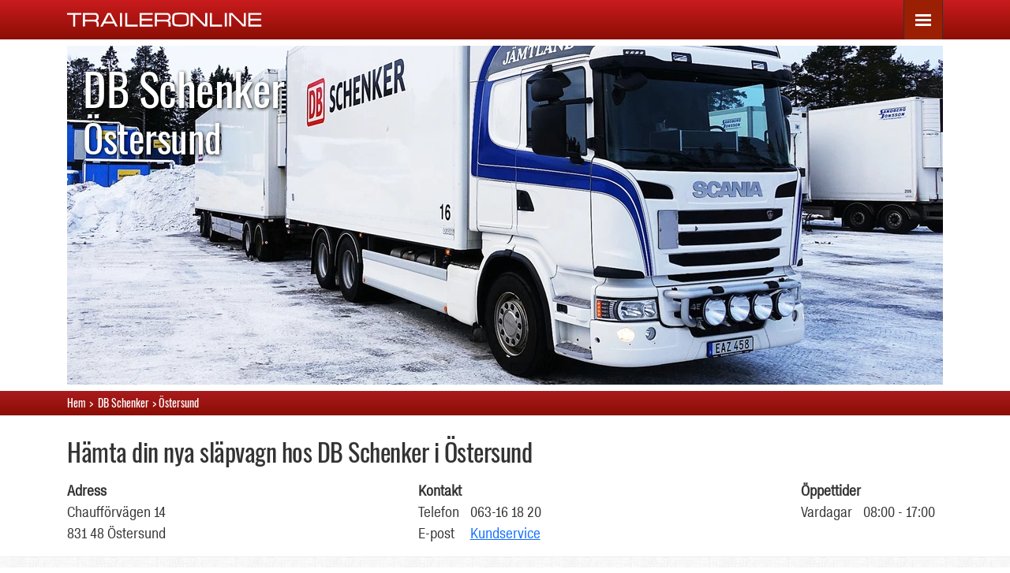

--- FILE ---
content_type: text/html; charset=utf-8
request_url: https://traileronline.se/db-schenker/ostersund
body_size: 8487
content:

<!DOCTYPE html>
<html lang="sv">
<head>
<!-- Google tag (gtag.js) -->
<script async src="https://www.googletagmanager.com/gtag/js?id=G-Y57LSG6PGS"></script>
<script>
   window.dataLayer = window.dataLayer || [];
   function gtag(){dataLayer.push(arguments);}
   gtag('js', new Date());
   gtag('consent', 'update', {
     'ad_storage': 'granted',
     'analytics_storage': 'granted'
   });
   var gaConfig = {
     'currency': 'SEK'
   };
   gtag('config', 'G-Y57LSG6PGS', gaConfig);
</script>
<meta charset="utf-8" /><meta name="viewport" content="width=device-width, initial-scale=1.0" /><title>
	Leverans till DB Schenker i Östersund - TrailerOnline.se
</title><meta name="format-detection" content="telephone=no" /><meta name="theme-color" content="#000000" /><meta name="apple-mobile-web-app-capable" content="yes" /><meta name="mobile-web-app-capable" content="yes" /><link rel="apple-touch-icon" sizes="180x180" href="/load/fav/apple-touch-icon.png" /><link rel="icon" type="image/png" sizes="32x32" href="/load/fav/favicon-32x32.png" /><link rel="icon" type="image/png" sizes="16x16" href="/load/fav/favicon-16x16.png" /><link rel="manifest" href="/site.webmanifest" /><link rel="preconnect" href="https://ik.imagekit.io" crossorigin />
<link rel="preload" as="font" href="/load/font/Oswald-Regular.woff2" type="font/woff2" crossorigin />
<link rel="preload" as="font" href="/load/font/TrailerData.woff2" type="font/woff2" crossorigin />
<link rel="stylesheet" href="/load/css/font.min.css" media="print" onload="this.media='all'" />

<link rel="stylesheet" href="/load/css/style.min.css?20240820" />

<script>
  window.clarity = window.clarity || function(){ (clarity.q = clarity.q || []).push(arguments); };
  window.clarity('consentv2', { ad_Storage: 'granted', analytics_Storage: 'granted' });
  (function (c,l,a,r,i,t,y){ t=l.createElement(r); t.async=1; t.src="https://www.clarity.ms/tag/"+i;
    y=l.getElementsByTagName(r)[0]; y.parentNode.insertBefore(t,y);
  })(window,document,"clarity","script","l0muj0gztt");
</script>


<link rel="canonical" href="https://traileronline.se/db-schenker/ostersund" /><meta name="description" content="Hämta din nya släpvagn på DB Schenkers terminal i Östersund. Släpet kommer inregistrerat och påställt färdigt att tas i bruk direkt." /></head>
<noscript><div class="no">Aktivera JavaScript för att handla på TrailerOnline.se!</div><style>.no{font-size:20px;filter:none!important;text-align:center;color:#000;margin-top:86px}img{display:none!important}main{filter:blur(4px)!important}</style></noscript>
<body class="layouts">
    <header>
        <div class="container-fluid justify-content-center">


            <div class="logo block-link">
                <a href="/" aria-label="TrailerOnline.se"><span>TrailerOnline.se</span>
                    <svg version="1.1" xmlns="http://www.w3.org/2000/svg" viewBox="0 0 220 16">
                        <title>TrailerOnline.se</title>
                        <path d="M0,0.4h15.9v2.1H9.1v13.2H6.8V2.5H0V0.4z" fill="#ffffff" />
                        <path d="M17.9,0.4h13.6c1.3,0,2.3,0.4,3,1.3c0.7,0.9,1,2.1,1,3.5c0,1.3-0.2,2.2-0.6,2.8c-0.3,0.4-0.7,0.8-1.4,1.1 c0.5,0.2,1,0.5,1.3,0.9c0.4,0.5,0.7,1.1,0.7,1.9v3.8h-2.3v-3.8c0-0.5-0.2-0.9-0.7-1.3c-0.5-0.3-1.1-0.5-1.7-0.5H20.1v5.5h-2.3V0.4z M20.1,8h10.5c0.8,0,1.4-0.1,1.8-0.4c0.6-0.4,0.9-1.2,0.9-2.4c0-1.2-0.3-1.9-0.8-2.3c-0.4-0.3-1-0.4-1.8-0.4H20.1V8z" fill="#ffffff" />
                        <path d="M49,0.4l8,15.2h-2.6l-1.8-3.4H41.8L40,15.7h-2.6l8-15.2H49z M51.7,10.2l-4.1-7.9H47l-4.1,7.9H51.7z" fill="#ffffff" />
                        <path d="M61.8,15.7h-2.3V0.4h2.3V15.7z" fill="#ffffff" />
                        <path d="M65.4,0.4h2.3v13.2h11.7v2.1H65.4V0.4z" fill="#ffffff" />
                        <path d="M81.7,0.4h14.5v2.1H83.9v4.4h11.9V9H83.9v4.6h12.3v2.1H81.7V0.4z" fill="#ffffff" />
                        <path d="M98.8,0.4h13.6c1.3,0,2.3,0.4,3,1.3c0.7,0.9,1,2.1,1,3.5c0,1.3-0.2,2.2-0.6,2.8c-0.3,0.4-0.7,0.8-1.4,1.1 c0.5,0.2,1,0.5,1.3,0.9c0.4,0.5,0.7,1.1,0.7,1.9v3.8h-2.3v-3.8c0-0.5-0.2-0.9-0.7-1.3c-0.5-0.3-1.1-0.5-1.7-0.5h-10.7v5.5h-2.3V0.4 z M101.1,8h10.5c0.8,0,1.4-0.1,1.8-0.4c0.6-0.4,0.9-1.2,0.9-2.4c0-1.2-0.3-1.9-0.8-2.3c-0.4-0.3-1-0.4-1.8-0.4h-10.5V8z" fill="#ffffff" />
                        <path d="M127.6,15.7c-3.2,0-5.4-0.2-6.6-0.6c-1.3-0.4-2.1-1.2-2.4-2.3c-0.2-0.8-0.4-2.4-0.4-4.9c0-2.5,0.1-4.1,0.3-4.9 c0.3-1.2,1.1-1.9,2.4-2.4c1.3-0.4,3.5-0.6,6.6-0.6c3.2,0,5.4,0.2,6.6,0.6c1.3,0.4,2.1,1.2,2.4,2.3c0.2,0.8,0.4,2.4,0.4,4.9 c0,2.5-0.1,4.1-0.3,4.8c-0.3,1.2-1.1,1.9-2.4,2.3C133,15.4,130.8,15.7,127.6,15.7z M127.6,13.6c3.5,0,5.6-0.3,6.2-0.8 c0.6-0.5,0.9-2.2,0.9-5c0-2.8-0.3-4.5-0.9-5c-0.6-0.5-2.7-0.8-6.2-0.8c-3.5,0-5.6,0.3-6.2,0.8c-0.6,0.5-0.9,2.2-0.9,5 c0,2.8,0.3,4.4,0.9,5C122.1,13.3,124.1,13.6,127.6,13.6z" fill="#ffffff" />
                        <path d="M138.9,0.4h3.3l13.1,13.3V0.4h2.3v15.2h-3.4l-13-13.3v13.3h-2.3V0.4z" fill="#ffffff" />
                        <path d="M160.4,0.4h2.3v13.2h11.7v2.1h-13.9V0.4z" fill="#ffffff" />
                        <path d="M179.6,15.7h-2.3V0.4h2.3V15.7z" fill="#ffffff" />
                        <path d="M182.3,0.4h3.3l13.1,13.3V0.4h2.3v15.2h-3.4l-13-13.3v13.3h-2.3V0.4z" fill="#ffffff" />
                        <path d="M203.9,0.4h14.5v2.1h-12.3v4.4H218V9h-11.9v4.6h12.3v2.1h-14.5V0.4z" fill="#ffffff" />
                    </svg>
                </a>
            </div>

            <div class="burger-wrap">
                <div class="burger-box" data-bs-toggle="offcanvas" data-bs-target="#offcanvasSidebar">
                    <div class="burger"></div>
                </div>
            </div>
        </div>
    </header>

    <div class="sidebar offcanvas offcanvas-end" tabindex="-1" id="offcanvasSidebar">
        <div class="sidebar-body offcanvas-body">
            <nav class="menu">
                <div class="menu-item has-sub">
                    <a href="#" class="menu-link">Kategorier<span class="menu-caret"></span></a>
                    <div class="menu-submenu">
                        <a href="/slapvagnar" class="menu-link menu-item">Släpvagnar</a>
                        <a href="/entreprenadslap" class="menu-link menu-item">Entreprenadsläp</a>
                        <a href="/skapslap" class="menu-link menu-item">Skåpsläp</a>
                        <a href="/maskintrailer" class="menu-link menu-item">Maskintrailer</a>
                        <a href="/biltrailer" class="menu-link menu-item">Biltrailer</a>
                        <a href="/skoterslap" class="menu-link menu-item">Skotersläp</a>
                        <a href="/eu-trailer" class="menu-link menu-item">EU-trailer</a>
                        <a href="/hem-och-villa" class="menu-link menu-item">Hem och Villa</a>
                        <a href="/specialslap" class="menu-link menu-item">Specialsläp</a>
                        <a href="/battrailer" class="menu-link menu-item">Båttrailer</a>
                        <a href="/jetski" class="menu-link menu-item">Jetski</a>
                        <a href="/batvagn" class="menu-link menu-item">Båtvagn</a>
                    </div>
                </div>

                <div class="menu-item has-sub">
                    <a href="#" class="menu-link">Aluminium släpvagnar<span class="menu-caret"></span></a>
                    <div class="menu-submenu">
                        <a href="/slapvagnar/aluminium" class="menu-link menu-item">Släpvagnar</a>
                        <a href="/entreprenadslap/aluminium" class="menu-link menu-item">Entreprenadsläp</a>
                        <a href="/biltrailer/aluminium" class="menu-link menu-item">Biltrailer</a>
                        <a href="/skoterslap/aluminium" class="menu-link menu-item">Skotersläp</a>
                        <a href="/eu-trailer/aluminium" class="menu-link menu-item">EU-trailer</a>
                        <a href="/specialslap" class="menu-link menu-item">Specialsläp</a>
                    </div>
                </div>

                <div class="menu-item has-sub">
                    <a href="#" class="menu-link">Traditionella släpvagnar<span class="menu-caret"></span></a>
                    <div class="menu-submenu">
                        <a href="/slapvagnar/proffs" class="menu-link menu-item">Proffssläp</a>
                        <a href="/entreprenadslap/proffs" class="menu-link menu-item">Entreprenadsläp</a>
                        <a href="/skapslap" class="menu-link menu-item">Skåpsläp</a>
                        <a href="/maskintrailer" class="menu-link menu-item">Maskintrailer</a>
                        <a href="/biltrailer/proffs" class="menu-link menu-item">Biltrailer</a>
                        <a href="/skoterslap/proffs" class="menu-link menu-item">Skotersläp</a>
                        <a href="/eu-trailer/proffs" class="menu-link menu-item">EU-trailer</a>
                        <a href="/hem-och-villa" class="menu-link menu-item">Hem och Villa</a>
                        <a href="/battrailer/bromsad" class="menu-link menu-item">Båttrailer</a>
                        <a href="/battrailer/obromsad" class="menu-link menu-item">Obromsad Båttrailer</a>
                        <a href="/jetski" class="menu-link menu-item">Jetski</a>
                        <a href="/batvagn" class="menu-link menu-item">Båtvagn</a>
                    </div>
                </div>

                <br />

                <div class="menu-item has-sub">
                    <a href="#" class="menu-link">Kundservice<span class="menu-caret"></span></a>
                    <div class="menu-submenu">
                        <a href="/kundservice/vanliga-fragor-och-svar" class="menu-link menu-item">Vanliga frågor och svar</a>
                        <a href="/kundservice/finansiering" class="menu-link menu-item">Finansiering</a>
                        <a href="/kundservice/leverans" class="menu-link menu-item">Leverans</a>
                        <a href="/kundservice/kopvillkor" class="menu-link menu-item">Köpvillkor</a>
                        <a href="/kundservice/tillverkare" class="menu-link menu-item">Tillverkare</a>
                        <a href="/kundservice/cookies" class="menu-link menu-item">Cookies</a>
                        <a href="/kundservice/integritetspolicy" class="menu-link menu-item">Integritetspolicy</a>
                        <a href="/kundservice" class="menu-link menu-item">Kontakta oss</a>
                    </div>
                </div>

                <div class="menu-item has-sub">
                    <a href="#" class="menu-link">Varumärken<span class="menu-caret"></span></a>
                    <div class="menu-submenu">
                        <a href="/3s-alutrailers" class="menu-link menu-item">3s Alutrailers</a>
                        <a href="/tiki-trailer" class="menu-link menu-item">Tiki Trailer</a>
                        <a href="/majava-trailer" class="menu-link menu-item">Majava Trailer</a>
                        <a href="/debon" class="menu-link menu-item">Debon</a>
                    </div>
                </div>

                <div class="menu-item has-sub active expand">
                    <a href="#" class="menu-link">Leveransalternativ<span class="menu-caret"></span></a>
                    <div class="menu-submenu">
                        <a href="/db-schenker" class="menu-link menu-item active">DB Schenker</a>
                        <a href="/hamta-pa-lager" class="menu-link menu-item">Hämta på lager</a>
                    </div>
                </div>

                <div class="menu-item has-sub">
                    <a href="#" class="menu-link">Läs mer om<span class="menu-caret"></span></a>
                    <div class="menu-submenu">
                        <a href="/traileronline" class="menu-link menu-item">TrailerOnline</a>
                        <a href="/aluminium-slapvagnar" class="menu-link menu-item">Aluminium släpvagnar</a>
                        <a href="/traditionella-slapvagnar" class="menu-link menu-item">Traditionella släpvagnar</a>
                        
                    </div>
                </div>

                <br />

                <div class="menu-item">
                    <a href="https://www.instagram.com/traileronline" target="_blank" class="menu-link" rel="noopener noreferrer">
                        <svg xmlns="http://www.w3.org/2000/svg" width="16" height="16" fill="currentColor" class="bi" viewBox="0 0 16 16">
                            <path d="M8 0C5.829 0 5.556.01 4.703.048 3.85.088 3.269.222 2.76.42a3.917 3.917 0 0 0-1.417.923A3.927 3.927 0 0 0 .42 2.76C.222 3.268.087 3.85.048 4.7.01 5.555 0 5.827 0 8.001c0 2.172.01 2.444.048 3.297.04.852.174 1.433.372 1.942.205.526.478.972.923 1.417.444.445.89.719 1.416.923.51.198 1.09.333 1.942.372C5.555 15.99 5.827 16 8 16s2.444-.01 3.298-.048c.851-.04 1.434-.174 1.943-.372a3.916 3.916 0 0 0 1.416-.923c.445-.445.718-.891.923-1.417.197-.509.332-1.09.372-1.942C15.99 10.445 16 10.173 16 8s-.01-2.445-.048-3.299c-.04-.851-.175-1.433-.372-1.941a3.926 3.926 0 0 0-.923-1.417A3.911 3.911 0 0 0 13.24.42c-.51-.198-1.092-.333-1.943-.372C10.443.01 10.172 0 7.998 0h.003zm-.717 1.442h.718c2.136 0 2.389.007 3.232.046.78.035 1.204.166 1.486.275.373.145.64.319.92.599.28.28.453.546.598.92.11.281.24.705.275 1.485.039.843.047 1.096.047 3.231s-.008 2.389-.047 3.232c-.035.78-.166 1.203-.275 1.485a2.47 2.47 0 0 1-.599.919c-.28.28-.546.453-.92.598-.28.11-.704.24-1.485.276-.843.038-1.096.047-3.232.047s-2.39-.009-3.233-.047c-.78-.036-1.203-.166-1.485-.276a2.478 2.478 0 0 1-.92-.598 2.48 2.48 0 0 1-.6-.92c-.109-.281-.24-.705-.275-1.485-.038-.843-.046-1.096-.046-3.233 0-2.136.008-2.388.046-3.231.036-.78.166-1.204.276-1.486.145-.373.319-.64.599-.92.28-.28.546-.453.92-.598.282-.11.705-.24 1.485-.276.738-.034 1.024-.044 2.515-.045v.002zm4.988 1.328a.96.96 0 1 0 0 1.92.96.96 0 0 0 0-1.92zm-4.27 1.122a4.109 4.109 0 1 0 0 8.217 4.109 4.109 0 0 0 0-8.217zm0 1.441a2.667 2.667 0 1 1 0 5.334 2.667 2.667 0 0 1 0-5.334z" />
                        </svg>
                        Instagram
                    </a>
                </div>

                <div class="menu-item">
                    <a href="https://www.facebook.com/TrailerOnline" target="_blank" class="menu-link" rel="noopener noreferrer">
                        <svg xmlns="http://www.w3.org/2000/svg" width="16" height="16" fill="currentColor" class="bi" viewBox="0 0 16 16">
                            <path d="M16 8.049c0-4.446-3.582-8.05-8-8.05C3.58 0-.002 3.603-.002 8.05c0 4.017 2.926 7.347 6.75 7.951v-5.625h-2.03V8.05H6.75V6.275c0-2.017 1.195-3.131 3.022-3.131.876 0 1.791.157 1.791.157v1.98h-1.009c-.993 0-1.303.621-1.303 1.258v1.51h2.218l-.354 2.326H9.25V16c3.824-.604 6.75-3.934 6.75-7.951z" />
                        </svg>
                        Facebook
                    </a>
                </div>

                <div class="menu-item">
                    <a href="https://twitter.com/slapvagnar" target="_blank" class="menu-link" rel="noopener noreferrer">
                        <svg xmlns="http://www.w3.org/2000/svg" width="16" height="16" fill="currentColor" class="bi" viewBox="0 0 300 300">
                            <path d="M178.57 127.15 290.27 0h-26.46l-97.03 110.38L89.34 0H0l117.13 166.93L0 300.25h26.46l102.4-116.59 81.8 116.59h89.34M36.01 19.54H76.66l187.13 262.13h-40.66" />
                        </svg>
                        X.com
                    </a>
                </div>
            </nav>
        </div>

        <div class="call-button">
            <a href="tel:087646300" title="Ring kundservie" class="btn btn-outline btn-call">
                <svg xmlns="http://www.w3.org/2000/svg" width="16" height="16" fill="currentColor" class="bi bi-headset" viewBox="0 0 16 16">
                    <path d="M8 1a5 5 0 0 0-5 5v1h1a1 1 0 0 1 1 1v3a1 1 0 0 1-1 1H3a1 1 0 0 1-1-1V6a6 6 0 1 1 12 0v6a2.5 2.5 0 0 1-2.5 2.5H9.366a1 1 0 0 1-.866.5h-1a1 1 0 1 1 0-2h1a1 1 0 0 1 .866.5H11.5A1.5 1.5 0 0 0 13 12h-1a1 1 0 0 1-1-1V8a1 1 0 0 1 1-1h1V6a5 5 0 0 0-5-5z" />
                </svg>
                &nbsp;08-764 63 00
            </a>
        </div>
    </div>

    
    

    <main>
        
        
    <div class="container-fluid">
        <div class="streamer">
            <div class="main-img">
                <picture><source srcset="https://ik.imagekit.io/se/db-schenker/ostersund-l-lg.jpg?tr=w-1110 1x, https://ik.imagekit.io/se/db-schenker/ostersund-l-lg.jpg?tr=w-1665 1.5x, https://ik.imagekit.io/se/db-schenker/ostersund-l-lg.jpg?tr=w-2220 2x" media="(min-width: 992px)" type="image/jpg"><source srcset="https://ik.imagekit.io/se/db-schenker/ostersund-l-md.jpg?tr=w-970 1x, https://ik.imagekit.io/se/db-schenker/ostersund-l-md.jpg?tr=w-1455 1.5x, https://ik.imagekit.io/se/db-schenker/ostersund-l-md.jpg?tr=w-1940 2x" media="(min-width: 768px)" type="image/jpg"><source srcset="https://ik.imagekit.io/se/db-schenker/ostersund-l-sm.jpg?tr=w-760 1x, https://ik.imagekit.io/se/db-schenker/ostersund-l-sm.jpg?tr=w-1140 1.5x, https://ik.imagekit.io/se/db-schenker/ostersund-l-sm.jpg?tr=w-1520 2x" media="(min-width: 576px)" type="image/jpg"><source srcset="https://ik.imagekit.io/se/db-schenker/ostersund-l-xs.jpg?tr=w-570 1x, https://ik.imagekit.io/se/db-schenker/ostersund-l-xs.jpg?tr=w-855 1.5x, https://ik.imagekit.io/se/db-schenker/ostersund-l-xs.jpg?tr=w-1140 2x" type="image/jpg"><source srcset="https://ik.imagekit.io/se/db-schenker/ostersund-l-lg.jpg?tr=w-1110 1x, https://ik.imagekit.io/se/db-schenker/ostersund-l-lg.jpg?tr=w-1665 1.5x, https://ik.imagekit.io/se/db-schenker/ostersund-l-lg.jpg?tr=w-2220 2x" media="(min-width: 992px)" type="image/webp"><source srcset="https://ik.imagekit.io/se/db-schenker/ostersund-l-md.jpg?tr=w-970 1x, https://ik.imagekit.io/se/db-schenker/ostersund-l-md.jpg?tr=w-1455 1.5x, https://ik.imagekit.io/se/db-schenker/ostersund-l-md.jpg?tr=w-1940 2x" media="(min-width: 768px)" type="image/webp"><source srcset="https://ik.imagekit.io/se/db-schenker/ostersund-l-sm.jpg?tr=w-760 1x, https://ik.imagekit.io/se/db-schenker/ostersund-l-sm.jpg?tr=w-1140 1.5x, https://ik.imagekit.io/se/db-schenker/ostersund-l-sm.jpg?tr=w-1520 2x" media="(min-width: 576px)" type="image/webp"><source srcset="https://ik.imagekit.io/se/db-schenker/ostersund-l-xs.jpg?tr=w-570 1x, https://ik.imagekit.io/se/db-schenker/ostersund-l-xs.jpg?tr=w-855 1.5x, https://ik.imagekit.io/se/db-schenker/ostersund-l-xs.jpg?tr=w-1140 2x" type="image/webp"><img src="https://ik.imagekit.io/se/db-schenker/ostersund-l-lg.jpg?tr=w-1110 1x" alt="DB Schenker Östersund" /></picture><h1 class="display-4">DB Schenker <small>Östersund</small></h1>
            </div>
        </div>
    </div>





    

<nav id="breadcrumblock" class="breadcrumbs" itemscope itemtype="http://schema.org/BreadcrumbList">
    <div class="container-fluid">
        <ul>
            <li itemprop="itemListElement" itemscope itemtype="http://schema.org/ListItem"><a itemprop="item" href="/" title="TrailerOnline.se"><span itemprop="name" class="hide">TrailerOnline.se</span>Hem</a><meta itemprop="position" content="1" /></li>
            

            <li itemprop="itemListElement" itemscope itemtype="http://schema.org/ListItem">&gt;&nbsp;<a id="ctl00_Content_ctl00_BreadCrumbs_MetaItem" itemprop="item" href="/db-schenker">
                <span itemprop="name">DB Schenker</span>
            </a><meta itemprop="position" content="2">
            </li>

            <li itemprop="itemListElement" itemscope itemtype="https://schema.org/ListItem"><a href="/db-schenker/ostersund" itemprop="item">>&nbsp;<span itemprop="name">Östersund</span></a><meta itemprop="position" content="3"></li>
        </ul>
    </div>
</nav>


    <br />

    <div id="ctl00_Content_ctl00_GoogleMap_HidePanel">
	
    <div class="container-fluid">
        <div class="cat-desc">
            <h2>Hämta din nya släpvagn hos DB Schenker i Östersund</h2>
            

            <div class="map-info">
                <div>
                    <b>Adress</b>
                    Chaufförvägen 14<br />831 48 Östersund
                </div>
                <div class="twocol">
                    <b>Kontakt</b>
                    <div>Telefon<br />E-post</div>
                    <div>063-16 18 20<br /><a href="mailto:kundservice.ostersund@dbschenker.com">Kundservice</a></div>
                </div>
                <div class="twocol">
                    <b>Öppettider</b>
                    <div>Vardagar</div>
                    <div>08:00 - 17:00</div>
                </div>
            </div>
        </div>
    </div>

</div>

<div class="bg-pattern"><div class="container-fluid"><div id="map"></div></div></div>

<div style="display: none">
    <input id="home" class="controls" type="text" placeholder="Ange adress du åker ifrån..">
</div>

<script>
var terminal = { lat: 63.173186, lng: 14.686140};
var place = '/load/i/maps-schenker.png';
</script>
<script>
    var home = '/load/i/maps-hem.png';
    function initMap() {
        var map = new google.maps.Map(document.getElementById('map'), {
            mapTypeControl: false,
            center: terminal,
            zoom: 11
        });
       
        var marker = new google.maps.Marker({
            position: terminal,
            icon: place,
            map: map
        });

        new AutocompleteDirectionsHandler(map);
    }

    function AutocompleteDirectionsHandler(map) {
        this.map = map;
        this.placeId = null;
        this.location = null;
        this.travelMode = 'DRIVING';
        this.directionsService = new google.maps.DirectionsService;
        this.directionsDisplay = new google.maps.DirectionsRenderer({ suppressMarkers: true });
        this.directionsDisplay.setMap(map);

        var home = document.getElementById('home');
        var homeAutocomplete = new google.maps.places.Autocomplete(home);
        homeAutocomplete.setFields(['place_id', 'geometry']);
        homeAutocomplete.setComponentRestrictions({'country': ['se']});

        this.setupPlaceChangedListener(homeAutocomplete);
        this.map.controls[google.maps.ControlPosition.TOP_LEFT].push(home);
    }

    AutocompleteDirectionsHandler.prototype.setupPlaceChangedListener = function (
        autocomplete) {
        var me = this;
        autocomplete.bindTo('bounds', this.map);

        autocomplete.addListener('place_changed', function () {
            var place = autocomplete.getPlace();

            if (!place.place_id) {
                window.alert('Gör ett val från söklistan..');
                return;
            }

            me.placeId = place.place_id;
            me.location = place.geometry.location;
            me.route();
        });
    };

    AutocompleteDirectionsHandler.prototype.route = function () {
        if (!this.placeId) {
            return;
        }

        new google.maps.Marker({
            position: this.location,
            icon: home,
            map: this.map
        });

        // Remove input after succesfull route
        this.map.controls[google.maps.ControlPosition.TOP_LEFT].clear();

        var me = this;

        this.directionsService.route(
            {
                origin: { 'placeId': this.placeId },
                destination: terminal,
                travelMode: this.travelMode
            },
            function (response, status) {
                if (status === 'OK') {
                    me.directionsDisplay.setDirections(response);
                } else {
                    window.alert('Vägberäkning misslyckades pga ' + status);
                }
            });
    };
</script>

<script src="https://maps.googleapis.com/maps/api/js?key=AIzaSyBtA0wRPyZL_Kzry_tKU6zz6OGmeulxRMM&libraries=places&callback=initMap&language=sv&components=country:se" async defer></script>



    </main>

    <footer>
        <div class="container-fluid cat">
            <div class="social">
                Följ oss på:
                <a href="https://www.instagram.com/traileronline" target="_blank" rel="noopener noreferrer">Instagram</a>
                <a href="https://www.facebook.com/TrailerOnline" target="_blank" rel="noopener noreferrer">Facebook</a>
                <a href="https://twitter.com/slapvagnar" target="_blank" rel="noopener noreferrer">X.com</a>
            </div>

            <hr />

            <nav>
                <div class="f-intro">
                    <span>TrailerOnline.se</span>
                    <p>
                        Kvalitetssläpvagnar på nätet sedan 2004.
                    </p>
                    <p>
                        Vår affärsidé är att kunna erbjuda högkvalitativa släpvagnar till bra priser.
                        Vi samarbetar med större etablerade leverantörer så som <span class="text-nowrap">3s Alutrailers</span>, Tiki Trailer, Debon och Majava Trailer.
                    </p>
                    <p>
                        Tillsammans med DB Schenker levererar vi våra släpvagnar över hela <a href="/slapvagn">Sverige</a>.
                    </p>
                </div>

                <div class="f-kategorier">
                    <span>Kategorier</span>
                    <a href="/slapvagnar">Släpvagnar</a>
                    <a href="/entreprenadslap">Entreprenadsläp</a>
                    <a href="/skapslap">Skåpsläp</a>
                    <a href="/maskintrailer">Maskintrailer</a>
                    <a href="/biltrailer">Biltrailer</a>
                    <a href="/skoterslap">Skotersläp</a>
                    <a href="/eu-trailer">EU-Trailer</a>
                    <a href="/hem-och-villa">Hem och Villa</a>
                    <a href="/specialslap">Specialsläp</a>
                    <a href="/battrailer">Båttrailer</a>
                    <a href="/jetski">Jetski</a>
                    <a href="/batvagn">Båtvagn</a>                   
                </div>

                <div class="f-kundservice">
                    <span>Kundservice</span>
                    <a href="/kundservice/vanliga-fragor-och-svar">Vanliga frågor</a>
                    <a href="/kundservice/finansiering">Finansiering</a>
                    <a href="/kundservice/leverans">Leverans</a>
                    <a href="/kundservice/kopvillkor">Köpvillkor</a>
                    <a href="/kundservice/tillverkare">Tillverkare</a>
                    <a href="/kundservice/cookies">Cookies</a>
                    <a href="/kundservice/integritetspolicy">Integritetspolicy</a>
                    <a href="/kundservice">Kontakta oss</a>
                </div>

                <div class="f-marken">
                    <span>Märken</span>
                    <a href="/3s-alutrailers">3s Alutrailers</a>
                    <a href="/tiki-trailer">Tiki Trailer</a>
                    <a href="/majava-trailer">Majava Trailer</a>
                    <a href="/debon">Debon</a>
                    <br />
                    <span>Leveransalternativ</span>
                    <a href="/db-schenker">DB Schenker</a>
                    <a href="/hamta-pa-lager">Hämta på lager</a>
                </div>

                <div class="f-las-mer">
                    <span>Läs mer om</span>
                    <a href="/traileronline">TrailerOnline</a>
                    <a href="/aluminium-slapvagnar">Aluminium släpvagnar</a>
                    <a href="/traditionella-slapvagnar">Traditionella släpvagnar</a>
                </div>
            </nav>
        </div>

        <div class="copy">
            Copyright © 2004-2026 TrailerOnline.se 
        </div>
    </footer>
    <script src="/Retail/js/bootstrap.bundle.custom.js"></script>
<script src="/Retail/js/simplebar.min.js"></script>
<script src="/Retail/js/sidebar.menu.js"></script>
<script src="/Retail/js/loader.js"></script>

   
    
    
    


    <script src="/load/js/clear-url.js"></script>
</body>
</html>


--- FILE ---
content_type: text/css
request_url: https://traileronline.se/load/css/style.min.css?20240820
body_size: 32304
content:
@charset "UTF-8";
/*!
 * Bootstrap v5.2.3 (https://getbootstrap.com/)
 * Copyright 2011-2022 The Bootstrap Authors
 * Copyright 2011-2022 Twitter, Inc.
 * Licensed under MIT (https://github.com/twbs/bootstrap/blob/main/LICENSE)
 */
:root{--bs-blue:#0d6efd;--bs-indigo:#6610f2;--bs-purple:#6f42c1;--bs-pink:#d63384;--bs-red:#dc3545;--bs-orange:#fd7e14;--bs-yellow:#ffc107;--bs-green:#198754;--bs-teal:#20c997;--bs-cyan:#0dcaf0;--bs-black:#000;--bs-white:#fff;--bs-gray:#6c757d;--bs-gray-dark:#343a40;--bs-gray-100:#f8f9fa;--bs-gray-200:#e9ecef;--bs-gray-300:#dee2e6;--bs-gray-400:#ced4da;--bs-gray-500:#adb5bd;--bs-gray-600:#6c757d;--bs-gray-700:#495057;--bs-gray-800:#343a40;--bs-gray-900:#212529;--bs-primary:#0d6efd;--bs-secondary:#6c757d;--bs-success:#198754;--bs-info:#0dcaf0;--bs-warning:#ffc107;--bs-danger:#dc3545;--bs-light:#f8f9fa;--bs-dark:#212529;--bs-primary-rgb:13,110,253;--bs-secondary-rgb:108,117,125;--bs-success-rgb:25,135,84;--bs-info-rgb:13,202,240;--bs-warning-rgb:255,193,7;--bs-danger-rgb:220,53,69;--bs-light-rgb:248,249,250;--bs-dark-rgb:33,37,41;--bs-white-rgb:255,255,255;--bs-black-rgb:0,0,0;--bs-body-color-rgb:51,51,51;--bs-body-bg-rgb:255,255,255;--bs-font-sans-serif:"TrailerData",system-ui,sans-serif;--bs-font-monospace:SFMono-Regular,Menlo,Monaco,Consolas,"Liberation Mono","Courier New",monospace;--bs-gradient:linear-gradient(180deg,rgba(255,255,255,.15),rgba(255,255,255,0));--bs-body-font-family:var(--bs-font-sans-serif);--bs-body-font-size:1rem;--bs-body-font-weight:400;--bs-body-line-height:1.5;--bs-body-color:#333;--bs-body-bg:#fff;--bs-border-width:1px;--bs-border-style:solid;--bs-border-color:#dee2e6;--bs-border-color-translucent:rgba(0,0,0,.175);--bs-border-radius:.375rem;--bs-border-radius-sm:.25rem;--bs-border-radius-lg:.5rem;--bs-border-radius-xl:1rem;--bs-border-radius-2xl:2rem;--bs-border-radius-pill:50rem;--bs-link-color:#0d6efd;--bs-link-hover-color:#0d6efd;--bs-code-color:#d63384;--bs-highlight-bg:#fff3cd;}*,*::before,*::after{box-sizing:border-box;}@media(prefers-reduced-motion:no-preference){:root{scroll-behavior:smooth;}}body{margin:0;font-family:var(--bs-body-font-family);font-size:var(--bs-body-font-size);font-weight:var(--bs-body-font-weight);line-height:var(--bs-body-line-height);color:var(--bs-body-color);text-align:var(--bs-body-text-align);background-color:var(--bs-body-bg);-webkit-text-size-adjust:100%;-webkit-tap-highlight-color:rgba(0,0,0,0);}hr{margin:1rem 0;color:inherit;border:0;border-top:1px solid;opacity:.25;}h6,.h6,h5,.h5,h4,.h4,h3,.h3,h2,.h2,h1,.h1{margin-top:0;margin-bottom:.5rem;font-family:"Oswald",system-ui,sans-serif;font-weight:400;line-height:1.2;}h1,.h1{font-size:calc(1.375rem + 1.5vw);}@media(min-width:1200px){h1,.h1{font-size:2.5rem;}}h2,.h2{font-size:calc(1.325rem + .9vw);}@media(min-width:1200px){h2,.h2{font-size:2rem;}}h3,.h3{font-size:calc(1.3rem + .6vw);}@media(min-width:1200px){h3,.h3{font-size:1.75rem;}}h4,.h4{font-size:calc(1.275rem + .3vw);}@media(min-width:1200px){h4,.h4{font-size:1.5rem;}}h5,.h5{font-size:1.25rem;}h6,.h6{font-size:1rem;}p{margin-top:0;margin-bottom:1rem;}abbr[title]{text-decoration:underline dotted;cursor:help;text-decoration-skip-ink:none;}address{margin-bottom:1rem;font-style:normal;line-height:inherit;}ol,ul{padding-left:2rem;}ol,ul,dl{margin-top:0;margin-bottom:1rem;}ol ol,ul ul,ol ul,ul ol{margin-bottom:0;}dt{font-weight:700;}dd{margin-bottom:.5rem;margin-left:0;}blockquote{margin:0 0 1rem;}b,strong{font-weight:bolder;}small,.small{font-size:.875em;}mark,.mark{padding:.1875em;background-color:var(--bs-highlight-bg);}sub,sup{position:relative;font-size:.75em;line-height:0;vertical-align:baseline;}sub{bottom:-.25em;}sup{top:-.5em;}a{color:var(--bs-link-color);text-decoration:none;}a:hover{color:var(--bs-link-hover-color);text-decoration:underline;}a:not([href]):not([class]),a:not([href]):not([class]):hover{color:inherit;text-decoration:none;}pre,code,kbd,samp{font-family:var(--bs-font-monospace);font-size:1em;}pre{display:block;margin-top:0;margin-bottom:1rem;overflow:auto;font-size:.875em;}pre code{font-size:inherit;color:inherit;word-break:normal;}code{font-size:.875em;color:var(--bs-code-color);word-wrap:break-word;}a>code{color:inherit;}kbd{padding:.1875rem .375rem;font-size:.875em;color:var(--bs-body-bg);background-color:var(--bs-body-color);border-radius:.25rem;}kbd kbd{padding:0;font-size:1em;}figure{margin:0 0 1rem;}img,svg{vertical-align:middle;}table{caption-side:bottom;border-collapse:collapse;}caption{padding-top:.5rem;padding-bottom:.5rem;color:#6c757d;text-align:left;}th{text-align:inherit;text-align:-webkit-match-parent;}thead,tbody,tfoot,tr,td,th{border-color:inherit;border-style:solid;border-width:0;}label{display:inline-block;}button{border-radius:0;}button:focus:not(:focus-visible){outline:0;}input,button,select,optgroup,textarea{margin:0;font-family:inherit;font-size:inherit;line-height:inherit;}button,select{text-transform:none;}[role=button]{cursor:pointer;}select{word-wrap:normal;}select:disabled{opacity:1;}[list]:not([type=date]):not([type=datetime-local]):not([type=month]):not([type=week]):not([type=time])::-webkit-calendar-picker-indicator{display:none!important;}button,[type=button],[type=reset],[type=submit]{-webkit-appearance:button;}button:not(:disabled),[type=button]:not(:disabled),[type=reset]:not(:disabled),[type=submit]:not(:disabled){cursor:pointer;}::-moz-focus-inner{padding:0;border-style:none;}textarea{resize:vertical;}fieldset{min-width:0;padding:0;margin:0;border:0;}legend{float:left;width:100%;padding:0;margin-bottom:.5rem;font-size:calc(1.275rem + .3vw);line-height:inherit;}@media(min-width:1200px){legend{font-size:1.5rem;}}legend+*{clear:left;}::-webkit-datetime-edit-fields-wrapper,::-webkit-datetime-edit-text,::-webkit-datetime-edit-minute,::-webkit-datetime-edit-hour-field,::-webkit-datetime-edit-day-field,::-webkit-datetime-edit-month-field,::-webkit-datetime-edit-year-field{padding:0;}::-webkit-inner-spin-button{height:auto;}[type=search]{outline-offset:-2px;-webkit-appearance:textfield;}::-webkit-search-decoration{-webkit-appearance:none;}::-webkit-color-swatch-wrapper{padding:0;}::file-selector-button{font:inherit;-webkit-appearance:button;}output{display:inline-block;}iframe{border:0;}summary{display:list-item;cursor:pointer;}progress{vertical-align:baseline;}[hidden]{display:none!important;}.lead{font-size:1.25rem;font-weight:300;}.display-1{font-size:calc(1.625rem + 4.5vw);font-weight:300;line-height:1.2;}@media(min-width:1200px){.display-1{font-size:5rem;}}.display-2{font-size:calc(1.575rem + 3.9vw);font-weight:300;line-height:1.2;}@media(min-width:1200px){.display-2{font-size:4.5rem;}}.display-3{font-size:calc(1.525rem + 3.3vw);font-weight:300;line-height:1.2;}@media(min-width:1200px){.display-3{font-size:4rem;}}.display-4{font-size:calc(1.475rem + 2.7vw);font-weight:300;line-height:1.2;}@media(min-width:1200px){.display-4{font-size:3.5rem;}}.display-5{font-size:calc(1.425rem + 2.1vw);font-weight:300;line-height:1.2;}@media(min-width:1200px){.display-5{font-size:3rem;}}.display-6{font-size:calc(1.375rem + 1.5vw);font-weight:300;line-height:1.2;}@media(min-width:1200px){.display-6{font-size:2.5rem;}}.list-unstyled{padding-left:0;list-style:none;}.list-inline{padding-left:0;list-style:none;}.list-inline-item{display:inline-block;}.list-inline-item:not(:last-child){margin-right:.5rem;}.initialism{font-size:.875em;text-transform:uppercase;}.blockquote{margin-bottom:1rem;font-size:1.25rem;}.blockquote>:last-child{margin-bottom:0;}.blockquote-footer{margin-top:-1rem;margin-bottom:1rem;font-size:.875em;color:#6c757d;}.blockquote-footer::before{content:"— ";}.container,.container-fluid,.container-lg,.container-md,.container-sm{--bs-gutter-x:1.5rem;--bs-gutter-y:0;width:100%;padding-right:calc(var(--bs-gutter-x)*.5);padding-left:calc(var(--bs-gutter-x)*.5);margin-right:auto;margin-left:auto;}@media(min-width:576px){.container-sm,.container{max-width:540px;}}@media(min-width:768px){.container-md,.container-sm,.container{max-width:720px;}}@media(min-width:992px){.container-lg,.container-md,.container-sm,.container{max-width:960px;}}.row{--bs-gutter-x:1.5rem;--bs-gutter-y:0;display:flex;flex-wrap:wrap;margin-top:calc(-1*var(--bs-gutter-y));margin-right:calc(-.5*var(--bs-gutter-x));margin-left:calc(-.5*var(--bs-gutter-x));}.row>*{flex-shrink:0;width:100%;max-width:100%;padding-right:calc(var(--bs-gutter-x)*.5);padding-left:calc(var(--bs-gutter-x)*.5);margin-top:var(--bs-gutter-y);}.col{flex:1 0 0%;}.row-cols-auto>*{flex:0 0 auto;width:auto;}.row-cols-1>*{flex:0 0 auto;width:100%;}.row-cols-2>*{flex:0 0 auto;width:50%;}.row-cols-3>*{flex:0 0 auto;width:33.3333333333%;}.row-cols-4>*{flex:0 0 auto;width:25%;}.row-cols-5>*{flex:0 0 auto;width:20%;}.row-cols-6>*{flex:0 0 auto;width:16.6666666667%;}.col-auto{flex:0 0 auto;width:auto;}.col-1{flex:0 0 auto;width:8.33333333%;}.col-2{flex:0 0 auto;width:16.66666667%;}.col-3{flex:0 0 auto;width:25%;}.col-4{flex:0 0 auto;width:33.33333333%;}.col-5{flex:0 0 auto;width:41.66666667%;}.col-6{flex:0 0 auto;width:50%;}.col-7{flex:0 0 auto;width:58.33333333%;}.col-8{flex:0 0 auto;width:66.66666667%;}.col-9{flex:0 0 auto;width:75%;}.col-10{flex:0 0 auto;width:83.33333333%;}.col-11{flex:0 0 auto;width:91.66666667%;}.col-12{flex:0 0 auto;width:100%;}.offset-1{margin-left:8.33333333%;}.offset-2{margin-left:16.66666667%;}.offset-3{margin-left:25%;}.offset-4{margin-left:33.33333333%;}.offset-5{margin-left:41.66666667%;}.offset-6{margin-left:50%;}.offset-7{margin-left:58.33333333%;}.offset-8{margin-left:66.66666667%;}.offset-9{margin-left:75%;}.offset-10{margin-left:83.33333333%;}.offset-11{margin-left:91.66666667%;}.g-0,.gx-0{--bs-gutter-x:0;}.g-0,.gy-0{--bs-gutter-y:0;}.g-1,.gx-1{--bs-gutter-x:.25rem;}.g-1,.gy-1{--bs-gutter-y:.25rem;}.g-2,.gx-2{--bs-gutter-x:.5rem;}.g-2,.gy-2{--bs-gutter-y:.5rem;}.g-3,.gx-3{--bs-gutter-x:1rem;}.g-3,.gy-3{--bs-gutter-y:1rem;}.g-4,.gx-4{--bs-gutter-x:1.5rem;}.g-4,.gy-4{--bs-gutter-y:1.5rem;}.g-5,.gx-5{--bs-gutter-x:3rem;}.g-5,.gy-5{--bs-gutter-y:3rem;}@media(min-width:576px){.col-sm{flex:1 0 0%;}.row-cols-sm-auto>*{flex:0 0 auto;width:auto;}.row-cols-sm-1>*{flex:0 0 auto;width:100%;}.row-cols-sm-2>*{flex:0 0 auto;width:50%;}.row-cols-sm-3>*{flex:0 0 auto;width:33.3333333333%;}.row-cols-sm-4>*{flex:0 0 auto;width:25%;}.row-cols-sm-5>*{flex:0 0 auto;width:20%;}.row-cols-sm-6>*{flex:0 0 auto;width:16.6666666667%;}.col-sm-auto{flex:0 0 auto;width:auto;}.col-sm-1{flex:0 0 auto;width:8.33333333%;}.col-sm-2{flex:0 0 auto;width:16.66666667%;}.col-sm-3{flex:0 0 auto;width:25%;}.col-sm-4{flex:0 0 auto;width:33.33333333%;}.col-sm-5{flex:0 0 auto;width:41.66666667%;}.col-sm-6{flex:0 0 auto;width:50%;}.col-sm-7{flex:0 0 auto;width:58.33333333%;}.col-sm-8{flex:0 0 auto;width:66.66666667%;}.col-sm-9{flex:0 0 auto;width:75%;}.col-sm-10{flex:0 0 auto;width:83.33333333%;}.col-sm-11{flex:0 0 auto;width:91.66666667%;}.col-sm-12{flex:0 0 auto;width:100%;}.offset-sm-0{margin-left:0;}.offset-sm-1{margin-left:8.33333333%;}.offset-sm-2{margin-left:16.66666667%;}.offset-sm-3{margin-left:25%;}.offset-sm-4{margin-left:33.33333333%;}.offset-sm-5{margin-left:41.66666667%;}.offset-sm-6{margin-left:50%;}.offset-sm-7{margin-left:58.33333333%;}.offset-sm-8{margin-left:66.66666667%;}.offset-sm-9{margin-left:75%;}.offset-sm-10{margin-left:83.33333333%;}.offset-sm-11{margin-left:91.66666667%;}.g-sm-0,.gx-sm-0{--bs-gutter-x:0;}.g-sm-0,.gy-sm-0{--bs-gutter-y:0;}.g-sm-1,.gx-sm-1{--bs-gutter-x:.25rem;}.g-sm-1,.gy-sm-1{--bs-gutter-y:.25rem;}.g-sm-2,.gx-sm-2{--bs-gutter-x:.5rem;}.g-sm-2,.gy-sm-2{--bs-gutter-y:.5rem;}.g-sm-3,.gx-sm-3{--bs-gutter-x:1rem;}.g-sm-3,.gy-sm-3{--bs-gutter-y:1rem;}.g-sm-4,.gx-sm-4{--bs-gutter-x:1.5rem;}.g-sm-4,.gy-sm-4{--bs-gutter-y:1.5rem;}.g-sm-5,.gx-sm-5{--bs-gutter-x:3rem;}.g-sm-5,.gy-sm-5{--bs-gutter-y:3rem;}}@media(min-width:768px){.col-md{flex:1 0 0%;}.row-cols-md-auto>*{flex:0 0 auto;width:auto;}.row-cols-md-1>*{flex:0 0 auto;width:100%;}.row-cols-md-2>*{flex:0 0 auto;width:50%;}.row-cols-md-3>*{flex:0 0 auto;width:33.3333333333%;}.row-cols-md-4>*{flex:0 0 auto;width:25%;}.row-cols-md-5>*{flex:0 0 auto;width:20%;}.row-cols-md-6>*{flex:0 0 auto;width:16.6666666667%;}.col-md-auto{flex:0 0 auto;width:auto;}.col-md-1{flex:0 0 auto;width:8.33333333%;}.col-md-2{flex:0 0 auto;width:16.66666667%;}.col-md-3{flex:0 0 auto;width:25%;}.col-md-4{flex:0 0 auto;width:33.33333333%;}.col-md-5{flex:0 0 auto;width:41.66666667%;}.col-md-6{flex:0 0 auto;width:50%;}.col-md-7{flex:0 0 auto;width:58.33333333%;}.col-md-8{flex:0 0 auto;width:66.66666667%;}.col-md-9{flex:0 0 auto;width:75%;}.col-md-10{flex:0 0 auto;width:83.33333333%;}.col-md-11{flex:0 0 auto;width:91.66666667%;}.col-md-12{flex:0 0 auto;width:100%;}.offset-md-0{margin-left:0;}.offset-md-1{margin-left:8.33333333%;}.offset-md-2{margin-left:16.66666667%;}.offset-md-3{margin-left:25%;}.offset-md-4{margin-left:33.33333333%;}.offset-md-5{margin-left:41.66666667%;}.offset-md-6{margin-left:50%;}.offset-md-7{margin-left:58.33333333%;}.offset-md-8{margin-left:66.66666667%;}.offset-md-9{margin-left:75%;}.offset-md-10{margin-left:83.33333333%;}.offset-md-11{margin-left:91.66666667%;}.g-md-0,.gx-md-0{--bs-gutter-x:0;}.g-md-0,.gy-md-0{--bs-gutter-y:0;}.g-md-1,.gx-md-1{--bs-gutter-x:.25rem;}.g-md-1,.gy-md-1{--bs-gutter-y:.25rem;}.g-md-2,.gx-md-2{--bs-gutter-x:.5rem;}.g-md-2,.gy-md-2{--bs-gutter-y:.5rem;}.g-md-3,.gx-md-3{--bs-gutter-x:1rem;}.g-md-3,.gy-md-3{--bs-gutter-y:1rem;}.g-md-4,.gx-md-4{--bs-gutter-x:1.5rem;}.g-md-4,.gy-md-4{--bs-gutter-y:1.5rem;}.g-md-5,.gx-md-5{--bs-gutter-x:3rem;}.g-md-5,.gy-md-5{--bs-gutter-y:3rem;}}@media(min-width:992px){.col-lg{flex:1 0 0%;}.row-cols-lg-auto>*{flex:0 0 auto;width:auto;}.row-cols-lg-1>*{flex:0 0 auto;width:100%;}.row-cols-lg-2>*{flex:0 0 auto;width:50%;}.row-cols-lg-3>*{flex:0 0 auto;width:33.3333333333%;}.row-cols-lg-4>*{flex:0 0 auto;width:25%;}.row-cols-lg-5>*{flex:0 0 auto;width:20%;}.row-cols-lg-6>*{flex:0 0 auto;width:16.6666666667%;}.col-lg-auto{flex:0 0 auto;width:auto;}.col-lg-1{flex:0 0 auto;width:8.33333333%;}.col-lg-2{flex:0 0 auto;width:16.66666667%;}.col-lg-3{flex:0 0 auto;width:25%;}.col-lg-4{flex:0 0 auto;width:33.33333333%;}.col-lg-5{flex:0 0 auto;width:41.66666667%;}.col-lg-6{flex:0 0 auto;width:50%;}.col-lg-7{flex:0 0 auto;width:58.33333333%;}.col-lg-8{flex:0 0 auto;width:66.66666667%;}.col-lg-9{flex:0 0 auto;width:75%;}.col-lg-10{flex:0 0 auto;width:83.33333333%;}.col-lg-11{flex:0 0 auto;width:91.66666667%;}.col-lg-12{flex:0 0 auto;width:100%;}.offset-lg-0{margin-left:0;}.offset-lg-1{margin-left:8.33333333%;}.offset-lg-2{margin-left:16.66666667%;}.offset-lg-3{margin-left:25%;}.offset-lg-4{margin-left:33.33333333%;}.offset-lg-5{margin-left:41.66666667%;}.offset-lg-6{margin-left:50%;}.offset-lg-7{margin-left:58.33333333%;}.offset-lg-8{margin-left:66.66666667%;}.offset-lg-9{margin-left:75%;}.offset-lg-10{margin-left:83.33333333%;}.offset-lg-11{margin-left:91.66666667%;}.g-lg-0,.gx-lg-0{--bs-gutter-x:0;}.g-lg-0,.gy-lg-0{--bs-gutter-y:0;}.g-lg-1,.gx-lg-1{--bs-gutter-x:.25rem;}.g-lg-1,.gy-lg-1{--bs-gutter-y:.25rem;}.g-lg-2,.gx-lg-2{--bs-gutter-x:.5rem;}.g-lg-2,.gy-lg-2{--bs-gutter-y:.5rem;}.g-lg-3,.gx-lg-3{--bs-gutter-x:1rem;}.g-lg-3,.gy-lg-3{--bs-gutter-y:1rem;}.g-lg-4,.gx-lg-4{--bs-gutter-x:1.5rem;}.g-lg-4,.gy-lg-4{--bs-gutter-y:1.5rem;}.g-lg-5,.gx-lg-5{--bs-gutter-x:3rem;}.g-lg-5,.gy-lg-5{--bs-gutter-y:3rem;}}.form-label{margin-bottom:.5rem;}.col-form-label{padding-top:calc(.375rem + 1px);padding-bottom:calc(.375rem + 1px);margin-bottom:0;font-size:inherit;line-height:1.5;}.col-form-label-lg{padding-top:calc(.5rem + 1px);padding-bottom:calc(.5rem + 1px);font-size:1.25rem;}.col-form-label-sm{padding-top:calc(.25rem + 1px);padding-bottom:calc(.25rem + 1px);font-size:.875rem;}.form-text{margin-top:.25rem;font-size:.875em;color:#6c757d;}.form-control{display:block;width:100%;padding:.375rem .75rem;font-size:1rem;font-weight:400;line-height:1.5;color:#333;background-color:#fff;background-clip:padding-box;border:1px solid #ced4da;appearance:none;border-radius:.375rem;transition:border-color .15s ease-in-out,box-shadow .15s ease-in-out;}@media(prefers-reduced-motion:reduce){.form-control{transition:none;}}.form-control[type=file]{overflow:hidden;}.form-control[type=file]:not(:disabled):not([readonly]){cursor:pointer;}.form-control:focus{color:#333;background-color:#fff;border-color:#86b7fe;outline:0;box-shadow:0 0 0 .25rem rgba(13,110,253,.25);}.form-control::-webkit-date-and-time-value{height:1.5em;}.form-control::placeholder{color:#6c757d;opacity:1;}.form-control:disabled{background-color:#e9ecef;opacity:1;}.form-control::file-selector-button{padding:.375rem .75rem;margin:-.375rem -.75rem;margin-inline-end:.75rem;color:#333;background-color:#e9ecef;pointer-events:none;border-color:inherit;border-style:solid;border-width:0;border-inline-end-width:1px;border-radius:0;transition:color .15s ease-in-out,background-color .15s ease-in-out,border-color .15s ease-in-out,box-shadow .15s ease-in-out;}@media(prefers-reduced-motion:reduce){.form-control::file-selector-button{transition:none;}}.form-control:hover:not(:disabled):not([readonly])::file-selector-button{background-color:#dde0e3;}.form-control-plaintext{display:block;width:100%;padding:.375rem 0;margin-bottom:0;line-height:1.5;color:#333;background-color:transparent;border:solid transparent;border-width:1px 0;}.form-control-plaintext:focus{outline:0;}.form-control-plaintext.form-control-sm,.form-control-plaintext.form-control-lg{padding-right:0;padding-left:0;}.form-control-sm{min-height:calc(1.5em + .5rem + 2px);padding:.25rem .5rem;font-size:.875rem;border-radius:.25rem;}.form-control-sm::file-selector-button{padding:.25rem .5rem;margin:-.25rem -.5rem;margin-inline-end:.5rem;}.form-control-lg{min-height:calc(1.5em + 1rem + 2px);padding:.5rem 1rem;font-size:1.25rem;border-radius:.5rem;}.form-control-lg::file-selector-button{padding:.5rem 1rem;margin:-.5rem -1rem;margin-inline-end:1rem;}textarea.form-control{min-height:calc(1.5em + .75rem + 2px);}textarea.form-control-sm{min-height:calc(1.5em + .5rem + 2px);}textarea.form-control-lg{min-height:calc(1.5em + 1rem + 2px);}.form-control-color{width:3rem;height:calc(1.5em + .75rem + 2px);padding:.375rem;}.form-control-color:not(:disabled):not([readonly]){cursor:pointer;}.form-control-color::-moz-color-swatch{border:0!important;border-radius:.375rem;}.form-control-color::-webkit-color-swatch{border-radius:.375rem;}.form-control-color.form-control-sm{height:calc(1.5em + .5rem + 2px);}.form-control-color.form-control-lg{height:calc(1.5em + 1rem + 2px);}.form-select{display:block;width:100%;padding:.375rem 2.25rem .375rem .75rem;-moz-padding-start:calc(.75rem - 3px);font-size:1rem;font-weight:400;line-height:1.5;color:#333;background-color:#fff;background-image:url("data:image/svg+xml,%3csvg xmlns='http://www.w3.org/2000/svg' viewBox='0 0 16 16'%3e%3cpath fill='none' stroke='%23343a40' stroke-linecap='round' stroke-linejoin='round' stroke-width='2' d='m2 5 6 6 6-6'/%3e%3c/svg%3e");background-repeat:no-repeat;background-position:right .75rem center;background-size:16px 12px;border:1px solid #ced4da;border-radius:.375rem;transition:border-color .15s ease-in-out,box-shadow .15s ease-in-out;appearance:none;}@media(prefers-reduced-motion:reduce){.form-select{transition:none;}}.form-select:focus{border-color:#86b7fe;outline:0;box-shadow:0 0 0 .25rem rgba(13,110,253,.25);}.form-select[multiple],.form-select[size]:not([size="1"]){padding-right:.75rem;background-image:none;}.form-select:disabled{background-color:#e9ecef;}.form-select:-moz-focusring{color:transparent;text-shadow:0 0 0 #333;}.form-select-sm{padding-top:.25rem;padding-bottom:.25rem;padding-left:.5rem;font-size:.875rem;border-radius:.25rem;}.form-select-lg{padding-top:.5rem;padding-bottom:.5rem;padding-left:1rem;font-size:1.25rem;border-radius:.5rem;}.form-check{display:block;min-height:1.5rem;padding-left:1.5em;margin-bottom:.125rem;}.form-check .form-check-input{float:left;margin-left:-1.5em;}.form-check-reverse{padding-right:1.5em;padding-left:0;text-align:right;}.form-check-reverse .form-check-input{float:right;margin-right:-1.5em;margin-left:0;}.form-check-input{width:1em;height:1em;margin-top:.25em;vertical-align:top;background-color:#fff;background-repeat:no-repeat;background-position:center;background-size:contain;border:1px solid rgba(0,0,0,.25);appearance:none;print-color-adjust:exact;}.form-check-input[type=checkbox]{border-radius:.25em;}.form-check-input[type=radio]{border-radius:50%;}.form-check-input:active{filter:brightness(90%);}.form-check-input:focus{border-color:#86b7fe;outline:0;box-shadow:0 0 0 .25rem rgba(13,110,253,.25);}.form-check-input:checked{background-color:#0d6efd;border-color:#0d6efd;}.form-check-input:checked[type=checkbox]{background-image:url("data:image/svg+xml,%3csvg xmlns='http://www.w3.org/2000/svg' viewBox='0 0 20 20'%3e%3cpath fill='none' stroke='%23fff' stroke-linecap='round' stroke-linejoin='round' stroke-width='3' d='m6 10 3 3 6-6'/%3e%3c/svg%3e");}.form-check-input:checked[type=radio]{background-image:url("data:image/svg+xml,%3csvg xmlns='http://www.w3.org/2000/svg' viewBox='-4 -4 8 8'%3e%3ccircle r='2' fill='%23fff'/%3e%3c/svg%3e");}.form-check-input[type=checkbox]:indeterminate{background-color:#0d6efd;border-color:#0d6efd;background-image:url("data:image/svg+xml,%3csvg xmlns='http://www.w3.org/2000/svg' viewBox='0 0 20 20'%3e%3cpath fill='none' stroke='%23fff' stroke-linecap='round' stroke-linejoin='round' stroke-width='3' d='M6 10h8'/%3e%3c/svg%3e");}.form-check-input:disabled{pointer-events:none;filter:none;opacity:.5;}.form-check-input[disabled]~.form-check-label,.form-check-input:disabled~.form-check-label{cursor:default;opacity:.5;}.form-switch{padding-left:2.5em;}.form-switch .form-check-input{width:2em;margin-left:-2.5em;background-image:url("data:image/svg+xml,%3csvg xmlns='http://www.w3.org/2000/svg' viewBox='-4 -4 8 8'%3e%3ccircle r='3' fill='rgba%280, 0, 0, 0.25%29'/%3e%3c/svg%3e");background-position:left center;border-radius:2em;transition:background-position .15s ease-in-out;}@media(prefers-reduced-motion:reduce){.form-switch .form-check-input{transition:none;}}.form-switch .form-check-input:focus{background-image:url("data:image/svg+xml,%3csvg xmlns='http://www.w3.org/2000/svg' viewBox='-4 -4 8 8'%3e%3ccircle r='3' fill='%2386b7fe'/%3e%3c/svg%3e");}.form-switch .form-check-input:checked{background-position:right center;background-image:url("data:image/svg+xml,%3csvg xmlns='http://www.w3.org/2000/svg' viewBox='-4 -4 8 8'%3e%3ccircle r='3' fill='%23fff'/%3e%3c/svg%3e");}.form-switch.form-check-reverse{padding-right:2.5em;padding-left:0;}.form-switch.form-check-reverse .form-check-input{margin-right:-2.5em;margin-left:0;}.form-check-inline{display:inline-block;margin-right:1rem;}.btn-check{position:absolute;clip:rect(0,0,0,0);pointer-events:none;}.btn-check[disabled]+.btn,.btn-check:disabled+.btn{pointer-events:none;filter:none;opacity:.65;}.form-range{width:100%;height:1.5rem;padding:0;background-color:transparent;appearance:none;}.form-range:focus{outline:0;}.form-range:focus::-webkit-slider-thumb{box-shadow:0 0 0 1px #fff,0 0 0 .25rem rgba(13,110,253,.25);}.form-range:focus::-moz-range-thumb{box-shadow:0 0 0 1px #fff,0 0 0 .25rem rgba(13,110,253,.25);}.form-range::-moz-focus-outer{border:0;}.form-range::-webkit-slider-thumb{width:1rem;height:1rem;margin-top:-.25rem;background-color:#0d6efd;border:0;border-radius:1rem;transition:background-color .15s ease-in-out,border-color .15s ease-in-out,box-shadow .15s ease-in-out;appearance:none;}@media(prefers-reduced-motion:reduce){.form-range::-webkit-slider-thumb{transition:none;}}.form-range::-webkit-slider-thumb:active{background-color:#b6d4fe;}.form-range::-webkit-slider-runnable-track{width:100%;height:.5rem;color:transparent;cursor:pointer;background-color:#dee2e6;border-color:transparent;border-radius:1rem;}.form-range::-moz-range-thumb{width:1rem;height:1rem;background-color:#0d6efd;border:0;border-radius:1rem;transition:background-color .15s ease-in-out,border-color .15s ease-in-out,box-shadow .15s ease-in-out;appearance:none;}@media(prefers-reduced-motion:reduce){.form-range::-moz-range-thumb{transition:none;}}.form-range::-moz-range-thumb:active{background-color:#b6d4fe;}.form-range::-moz-range-track{width:100%;height:.5rem;color:transparent;cursor:pointer;background-color:#dee2e6;border-color:transparent;border-radius:1rem;}.form-range:disabled{pointer-events:none;}.form-range:disabled::-webkit-slider-thumb{background-color:#adb5bd;}.form-range:disabled::-moz-range-thumb{background-color:#adb5bd;}.form-floating{position:relative;}.form-floating>.form-control,.form-floating>.form-control-plaintext,.form-floating>.form-select{height:calc(3.5rem + 2px);line-height:1.25;}.form-floating>label{position:absolute;top:0;left:0;width:100%;height:100%;padding:1rem .75rem;overflow:hidden;text-align:start;text-overflow:ellipsis;white-space:nowrap;pointer-events:none;border:1px solid transparent;transform-origin:0 0;transition:opacity .1s ease-in-out,transform .1s ease-in-out;}@media(prefers-reduced-motion:reduce){.form-floating>label{transition:none;}}.form-floating>.form-control,.form-floating>.form-control-plaintext{padding:1rem .75rem;}.form-floating>.form-control::placeholder,.form-floating>.form-control-plaintext::placeholder{color:transparent;}.form-floating>.form-control:focus,.form-floating>.form-control:not(:placeholder-shown),.form-floating>.form-control-plaintext:focus,.form-floating>.form-control-plaintext:not(:placeholder-shown){padding-top:1.625rem;padding-bottom:.625rem;}.form-floating>.form-control:-webkit-autofill,.form-floating>.form-control-plaintext:-webkit-autofill{padding-top:1.625rem;padding-bottom:.625rem;}.form-floating>.form-select{padding-top:1.625rem;padding-bottom:.625rem;}.form-floating>.form-control:focus~label,.form-floating>.form-control:not(:placeholder-shown)~label,.form-floating>.form-control-plaintext~label,.form-floating>.form-select~label{opacity:.65;transform:scale(.85) translateY(-.5rem) translateX(.15rem);}.form-floating>.form-control:-webkit-autofill~label{opacity:.65;transform:scale(.85) translateY(-.5rem) translateX(.15rem);}.form-floating>.form-control-plaintext~label{border-width:1px 0;}.input-group{position:relative;display:flex;flex-wrap:wrap;align-items:stretch;width:100%;}.input-group>.form-control,.input-group>.form-select,.input-group>.form-floating{position:relative;flex:1 1 auto;width:1%;min-width:0;}.input-group>.form-control:focus,.input-group>.form-select:focus,.input-group>.form-floating:focus-within{z-index:5;}.input-group .btn{position:relative;z-index:2;}.input-group .btn:focus{z-index:5;}.input-group-text{display:flex;align-items:center;padding:.375rem .75rem;font-size:1rem;font-weight:400;line-height:1.5;color:#333;text-align:center;white-space:nowrap;background-color:#e9ecef;border:1px solid #ced4da;border-radius:.375rem;}.input-group-lg>.form-control,.input-group-lg>.form-select,.input-group-lg>.input-group-text,.input-group-lg>.btn{padding:.5rem 1rem;font-size:1.25rem;border-radius:.5rem;}.input-group-sm>.form-control,.input-group-sm>.form-select,.input-group-sm>.input-group-text,.input-group-sm>.btn{padding:.25rem .5rem;font-size:.875rem;border-radius:.25rem;}.input-group-lg>.form-select,.input-group-sm>.form-select{padding-right:3rem;}.input-group:not(.has-validation)>:not(:last-child):not(.dropdown-toggle):not(.dropdown-menu):not(.form-floating),.input-group:not(.has-validation)>.dropdown-toggle:nth-last-child(n+3),.input-group:not(.has-validation)>.form-floating:not(:last-child)>.form-control,.input-group:not(.has-validation)>.form-floating:not(:last-child)>.form-select{border-top-right-radius:0;border-bottom-right-radius:0;}.input-group.has-validation>:nth-last-child(n+3):not(.dropdown-toggle):not(.dropdown-menu):not(.form-floating),.input-group.has-validation>.dropdown-toggle:nth-last-child(n+4),.input-group.has-validation>.form-floating:nth-last-child(n+3)>.form-control,.input-group.has-validation>.form-floating:nth-last-child(n+3)>.form-select{border-top-right-radius:0;border-bottom-right-radius:0;}.input-group>:not(:first-child):not(.dropdown-menu):not(.valid-tooltip):not(.valid-feedback):not(.invalid-tooltip):not(.invalid-feedback){margin-left:-1px;border-top-left-radius:0;border-bottom-left-radius:0;}.input-group>.form-floating:not(:first-child)>.form-control,.input-group>.form-floating:not(:first-child)>.form-select{border-top-left-radius:0;border-bottom-left-radius:0;}.valid-feedback{display:none;width:100%;margin-top:.25rem;font-size:.875em;color:#198754;}.valid-tooltip{position:absolute;top:100%;z-index:5;display:none;max-width:100%;padding:.25rem .5rem;margin-top:.1rem;font-size:.875rem;color:#fff;background-color:rgba(25,135,84,.9);border-radius:.375rem;}.was-validated :valid~.valid-feedback,.was-validated :valid~.valid-tooltip,.is-valid~.valid-feedback,.is-valid~.valid-tooltip{display:block;}.was-validated .form-control:valid,.form-control.is-valid{border-color:#198754;padding-right:calc(1.5em + .75rem);background-image:url("data:image/svg+xml,%3csvg xmlns='http://www.w3.org/2000/svg' viewBox='0 0 8 8'%3e%3cpath fill='%23198754' d='M2.3 6.73.6 4.53c-.4-1.04.46-1.4 1.1-.8l1.1 1.4 3.4-3.8c.6-.63 1.6-.27 1.2.7l-4 4.6c-.43.5-.8.4-1.1.1z'/%3e%3c/svg%3e");background-repeat:no-repeat;background-position:right calc(.375em + .1875rem) center;background-size:calc(.75em + .375rem) calc(.75em + .375rem);}.was-validated .form-control:valid:focus,.form-control.is-valid:focus{border-color:#198754;box-shadow:0 0 0 .25rem rgba(25,135,84,.25);}.was-validated textarea.form-control:valid,textarea.form-control.is-valid{padding-right:calc(1.5em + .75rem);background-position:top calc(.375em + .1875rem) right calc(.375em + .1875rem);}.was-validated .form-select:valid,.form-select.is-valid{border-color:#198754;}.was-validated .form-select:valid:not([multiple]):not([size]),.was-validated .form-select:valid:not([multiple])[size="1"],.form-select.is-valid:not([multiple]):not([size]),.form-select.is-valid:not([multiple])[size="1"]{padding-right:4.125rem;background-image:url("data:image/svg+xml,%3csvg xmlns='http://www.w3.org/2000/svg' viewBox='0 0 16 16'%3e%3cpath fill='none' stroke='%23343a40' stroke-linecap='round' stroke-linejoin='round' stroke-width='2' d='m2 5 6 6 6-6'/%3e%3c/svg%3e"),url("data:image/svg+xml,%3csvg xmlns='http://www.w3.org/2000/svg' viewBox='0 0 8 8'%3e%3cpath fill='%23198754' d='M2.3 6.73.6 4.53c-.4-1.04.46-1.4 1.1-.8l1.1 1.4 3.4-3.8c.6-.63 1.6-.27 1.2.7l-4 4.6c-.43.5-.8.4-1.1.1z'/%3e%3c/svg%3e");background-position:right .75rem center,center right 2.25rem;background-size:16px 12px,calc(.75em + .375rem) calc(.75em + .375rem);}.was-validated .form-select:valid:focus,.form-select.is-valid:focus{border-color:#198754;box-shadow:0 0 0 .25rem rgba(25,135,84,.25);}.was-validated .form-control-color:valid,.form-control-color.is-valid{width:calc(3rem + calc(1.5em + .75rem));}.was-validated .form-check-input:valid,.form-check-input.is-valid{border-color:#198754;}.was-validated .form-check-input:valid:checked,.form-check-input.is-valid:checked{background-color:#198754;}.was-validated .form-check-input:valid:focus,.form-check-input.is-valid:focus{box-shadow:0 0 0 .25rem rgba(25,135,84,.25);}.was-validated .form-check-input:valid~.form-check-label,.form-check-input.is-valid~.form-check-label{color:#198754;}.form-check-inline .form-check-input~.valid-feedback{margin-left:.5em;}.was-validated .input-group>.form-control:not(:focus):valid,.input-group>.form-control:not(:focus).is-valid,.was-validated .input-group>.form-select:not(:focus):valid,.input-group>.form-select:not(:focus).is-valid,.was-validated .input-group>.form-floating:not(:focus-within):valid,.input-group>.form-floating:not(:focus-within).is-valid{z-index:3;}.invalid-feedback{display:none;width:100%;margin-top:.25rem;font-size:.875em;color:#dc3545;}.invalid-tooltip{position:absolute;top:100%;z-index:5;display:none;max-width:100%;padding:.25rem .5rem;margin-top:.1rem;font-size:.875rem;color:#fff;background-color:rgba(220,53,69,.9);border-radius:.375rem;}.was-validated :invalid~.invalid-feedback,.was-validated :invalid~.invalid-tooltip,.is-invalid~.invalid-feedback,.is-invalid~.invalid-tooltip{display:block;}.was-validated .form-control:invalid,.form-control.is-invalid{border-color:#dc3545;padding-right:calc(1.5em + .75rem);background-image:url("data:image/svg+xml,%3csvg xmlns='http://www.w3.org/2000/svg' viewBox='0 0 12 12' width='12' height='12' fill='none' stroke='%23dc3545'%3e%3ccircle cx='6' cy='6' r='4.5'/%3e%3cpath stroke-linejoin='round' d='M5.8 3.6h.4L6 6.5z'/%3e%3ccircle cx='6' cy='8.2' r='.6' fill='%23dc3545' stroke='none'/%3e%3c/svg%3e");background-repeat:no-repeat;background-position:right calc(.375em + .1875rem) center;background-size:calc(.75em + .375rem) calc(.75em + .375rem);}.was-validated .form-control:invalid:focus,.form-control.is-invalid:focus{border-color:#dc3545;box-shadow:0 0 0 .25rem rgba(220,53,69,.25);}.was-validated textarea.form-control:invalid,textarea.form-control.is-invalid{padding-right:calc(1.5em + .75rem);background-position:top calc(.375em + .1875rem) right calc(.375em + .1875rem);}.was-validated .form-select:invalid,.form-select.is-invalid{border-color:#dc3545;}.was-validated .form-select:invalid:not([multiple]):not([size]),.was-validated .form-select:invalid:not([multiple])[size="1"],.form-select.is-invalid:not([multiple]):not([size]),.form-select.is-invalid:not([multiple])[size="1"]{padding-right:4.125rem;background-image:url("data:image/svg+xml,%3csvg xmlns='http://www.w3.org/2000/svg' viewBox='0 0 16 16'%3e%3cpath fill='none' stroke='%23343a40' stroke-linecap='round' stroke-linejoin='round' stroke-width='2' d='m2 5 6 6 6-6'/%3e%3c/svg%3e"),url("data:image/svg+xml,%3csvg xmlns='http://www.w3.org/2000/svg' viewBox='0 0 12 12' width='12' height='12' fill='none' stroke='%23dc3545'%3e%3ccircle cx='6' cy='6' r='4.5'/%3e%3cpath stroke-linejoin='round' d='M5.8 3.6h.4L6 6.5z'/%3e%3ccircle cx='6' cy='8.2' r='.6' fill='%23dc3545' stroke='none'/%3e%3c/svg%3e");background-position:right .75rem center,center right 2.25rem;background-size:16px 12px,calc(.75em + .375rem) calc(.75em + .375rem);}.was-validated .form-select:invalid:focus,.form-select.is-invalid:focus{border-color:#dc3545;box-shadow:0 0 0 .25rem rgba(220,53,69,.25);}.was-validated .form-control-color:invalid,.form-control-color.is-invalid{width:calc(3rem + calc(1.5em + .75rem));}.was-validated .form-check-input:invalid,.form-check-input.is-invalid{border-color:#dc3545;}.was-validated .form-check-input:invalid:checked,.form-check-input.is-invalid:checked{background-color:#dc3545;}.was-validated .form-check-input:invalid:focus,.form-check-input.is-invalid:focus{box-shadow:0 0 0 .25rem rgba(220,53,69,.25);}.was-validated .form-check-input:invalid~.form-check-label,.form-check-input.is-invalid~.form-check-label{color:#dc3545;}.form-check-inline .form-check-input~.invalid-feedback{margin-left:.5em;}.was-validated .input-group>.form-control:not(:focus):invalid,.input-group>.form-control:not(:focus).is-invalid,.was-validated .input-group>.form-select:not(:focus):invalid,.input-group>.form-select:not(:focus).is-invalid,.was-validated .input-group>.form-floating:not(:focus-within):invalid,.input-group>.form-floating:not(:focus-within).is-invalid{z-index:4;}.fade{transition:opacity .15s linear;}@media(prefers-reduced-motion:reduce){.fade{transition:none;}}.fade:not(.show){opacity:0;}.collapse:not(.show){display:none;}.collapsing{height:0;overflow:hidden;transition:height .35s ease;}@media(prefers-reduced-motion:reduce){.collapsing{transition:none;}}.collapsing.collapse-horizontal{width:0;height:auto;transition:width .35s ease;}@media(prefers-reduced-motion:reduce){.collapsing.collapse-horizontal{transition:none;}}.card{--bs-card-spacer-y:1rem;--bs-card-spacer-x:1rem;--bs-card-title-spacer-y:.5rem;--bs-card-border-width:1px;--bs-card-border-color:var(--bs-border-color-translucent);--bs-card-border-radius:.375rem;--bs-card-box-shadow:;--bs-card-inner-border-radius:calc(.375rem - 1px);--bs-card-cap-padding-y:.5rem;--bs-card-cap-padding-x:1rem;--bs-card-cap-bg:rgba(0,0,0,.03);--bs-card-cap-color:;--bs-card-height:;--bs-card-color:;--bs-card-bg:#fff;--bs-card-img-overlay-padding:1rem;--bs-card-group-margin:.75rem;position:relative;display:flex;flex-direction:column;min-width:0;height:var(--bs-card-height);word-wrap:break-word;background-color:var(--bs-card-bg);background-clip:border-box;border:var(--bs-card-border-width) solid var(--bs-card-border-color);border-radius:var(--bs-card-border-radius);}.card>hr{margin-right:0;margin-left:0;}.card>.list-group{border-top:inherit;border-bottom:inherit;}.card>.list-group:first-child{border-top-width:0;border-top-left-radius:var(--bs-card-inner-border-radius);border-top-right-radius:var(--bs-card-inner-border-radius);}.card>.list-group:last-child{border-bottom-width:0;border-bottom-right-radius:var(--bs-card-inner-border-radius);border-bottom-left-radius:var(--bs-card-inner-border-radius);}.card>.card-header+.list-group,.card>.list-group+.card-footer{border-top:0;}.card-body{flex:1 1 auto;padding:var(--bs-card-spacer-y) var(--bs-card-spacer-x);color:var(--bs-card-color);}.card-title{margin-bottom:var(--bs-card-title-spacer-y);}.card-subtitle{margin-top:calc(-.5*var(--bs-card-title-spacer-y));margin-bottom:0;}.card-text:last-child{margin-bottom:0;}.card-link:hover{text-decoration:none;}.card-link+.card-link{margin-left:var(--bs-card-spacer-x);}.card-header{padding:var(--bs-card-cap-padding-y) var(--bs-card-cap-padding-x);margin-bottom:0;color:var(--bs-card-cap-color);background-color:var(--bs-card-cap-bg);border-bottom:var(--bs-card-border-width) solid var(--bs-card-border-color);}.card-header:first-child{border-radius:var(--bs-card-inner-border-radius) var(--bs-card-inner-border-radius) 0 0;}.card-footer{padding:var(--bs-card-cap-padding-y) var(--bs-card-cap-padding-x);color:var(--bs-card-cap-color);background-color:var(--bs-card-cap-bg);border-top:var(--bs-card-border-width) solid var(--bs-card-border-color);}.card-footer:last-child{border-radius:0 0 var(--bs-card-inner-border-radius) var(--bs-card-inner-border-radius);}.card-header-tabs{margin-right:calc(-.5*var(--bs-card-cap-padding-x));margin-bottom:calc(-1*var(--bs-card-cap-padding-y));margin-left:calc(-.5*var(--bs-card-cap-padding-x));border-bottom:0;}.card-header-tabs .nav-link.active{background-color:var(--bs-card-bg);border-bottom-color:var(--bs-card-bg);}.card-header-pills{margin-right:calc(-.5*var(--bs-card-cap-padding-x));margin-left:calc(-.5*var(--bs-card-cap-padding-x));}.card-img-overlay{position:absolute;top:0;right:0;bottom:0;left:0;padding:var(--bs-card-img-overlay-padding);border-radius:var(--bs-card-inner-border-radius);}.card-img,.card-img-top,.card-img-bottom{width:100%;}.card-img,.card-img-top{border-top-left-radius:var(--bs-card-inner-border-radius);border-top-right-radius:var(--bs-card-inner-border-radius);}.card-img,.card-img-bottom{border-bottom-right-radius:var(--bs-card-inner-border-radius);border-bottom-left-radius:var(--bs-card-inner-border-radius);}.card-group>.card{margin-bottom:var(--bs-card-group-margin);}@media(min-width:576px){.card-group{display:flex;flex-flow:row wrap;}.card-group>.card{flex:1 0 0%;margin-bottom:0;}.card-group>.card+.card{margin-left:0;border-left:0;}.card-group>.card:not(:last-child){border-top-right-radius:0;border-bottom-right-radius:0;}.card-group>.card:not(:last-child) .card-img-top,.card-group>.card:not(:last-child) .card-header{border-top-right-radius:0;}.card-group>.card:not(:last-child) .card-img-bottom,.card-group>.card:not(:last-child) .card-footer{border-bottom-right-radius:0;}.card-group>.card:not(:first-child){border-top-left-radius:0;border-bottom-left-radius:0;}.card-group>.card:not(:first-child) .card-img-top,.card-group>.card:not(:first-child) .card-header{border-top-left-radius:0;}.card-group>.card:not(:first-child) .card-img-bottom,.card-group>.card:not(:first-child) .card-footer{border-bottom-left-radius:0;}}.accordion{--bs-accordion-color:#333;--bs-accordion-bg:#fff;--bs-accordion-transition:color .15s ease-in-out,background-color .15s ease-in-out,border-color .15s ease-in-out,box-shadow .15s ease-in-out,border-radius .15s ease;--bs-accordion-border-color:var(--bs-border-color);--bs-accordion-border-width:1px;--bs-accordion-border-radius:.375rem;--bs-accordion-inner-border-radius:calc(.375rem - 1px);--bs-accordion-btn-padding-x:1.25rem;--bs-accordion-btn-padding-y:1rem;--bs-accordion-btn-color:#333;--bs-accordion-btn-bg:var(--bs-accordion-bg);--bs-accordion-btn-icon:url("data:image/svg+xml,%3csvg xmlns='http://www.w3.org/2000/svg' viewBox='0 0 16 16' fill='%23333'%3e%3cpath fill-rule='evenodd' d='M1.646 4.646a.5.5 0 0 1 .708 0L8 10.293l5.646-5.647a.5.5 0 0 1 .708.708l-6 6a.5.5 0 0 1-.708 0l-6-6a.5.5 0 0 1 0-.708z'/%3e%3c/svg%3e");--bs-accordion-btn-icon-width:1.25rem;--bs-accordion-btn-icon-transform:rotate(-180deg);--bs-accordion-btn-icon-transition:transform .2s ease-in-out;--bs-accordion-btn-active-icon:url("data:image/svg+xml,%3csvg xmlns='http://www.w3.org/2000/svg' viewBox='0 0 16 16' fill='%230c63e4'%3e%3cpath fill-rule='evenodd' d='M1.646 4.646a.5.5 0 0 1 .708 0L8 10.293l5.646-5.647a.5.5 0 0 1 .708.708l-6 6a.5.5 0 0 1-.708 0l-6-6a.5.5 0 0 1 0-.708z'/%3e%3c/svg%3e");--bs-accordion-btn-focus-border-color:#86b7fe;--bs-accordion-btn-focus-box-shadow:0 0 0 .25rem rgba(13,110,253,.25);--bs-accordion-body-padding-x:1.25rem;--bs-accordion-body-padding-y:1rem;--bs-accordion-active-color:#0c63e4;--bs-accordion-active-bg:#e7f1ff;}.accordion-button{position:relative;display:flex;align-items:center;width:100%;padding:var(--bs-accordion-btn-padding-y) var(--bs-accordion-btn-padding-x);font-size:1rem;color:var(--bs-accordion-btn-color);text-align:left;background-color:var(--bs-accordion-btn-bg);border:0;border-radius:0;overflow-anchor:none;transition:var(--bs-accordion-transition);}@media(prefers-reduced-motion:reduce){.accordion-button{transition:none;}}.accordion-button:not(.collapsed){color:var(--bs-accordion-active-color);background-color:var(--bs-accordion-active-bg);box-shadow:inset 0 calc(-1*var(--bs-accordion-border-width)) 0 var(--bs-accordion-border-color);}.accordion-button:not(.collapsed)::after{background-image:var(--bs-accordion-btn-active-icon);transform:var(--bs-accordion-btn-icon-transform);}.accordion-button::after{flex-shrink:0;width:var(--bs-accordion-btn-icon-width);height:var(--bs-accordion-btn-icon-width);margin-left:auto;content:"";background-image:var(--bs-accordion-btn-icon);background-repeat:no-repeat;background-size:var(--bs-accordion-btn-icon-width);transition:var(--bs-accordion-btn-icon-transition);}@media(prefers-reduced-motion:reduce){.accordion-button::after{transition:none;}}.accordion-button:hover{z-index:2;}.accordion-button:focus{z-index:3;border-color:var(--bs-accordion-btn-focus-border-color);outline:0;box-shadow:var(--bs-accordion-btn-focus-box-shadow);}.accordion-header{margin-bottom:0;}.accordion-item{color:var(--bs-accordion-color);background-color:var(--bs-accordion-bg);border:var(--bs-accordion-border-width) solid var(--bs-accordion-border-color);}.accordion-item:first-of-type{border-top-left-radius:var(--bs-accordion-border-radius);border-top-right-radius:var(--bs-accordion-border-radius);}.accordion-item:first-of-type .accordion-button{border-top-left-radius:var(--bs-accordion-inner-border-radius);border-top-right-radius:var(--bs-accordion-inner-border-radius);}.accordion-item:not(:first-of-type){border-top:0;}.accordion-item:last-of-type{border-bottom-right-radius:var(--bs-accordion-border-radius);border-bottom-left-radius:var(--bs-accordion-border-radius);}.accordion-item:last-of-type .accordion-button.collapsed{border-bottom-right-radius:var(--bs-accordion-inner-border-radius);border-bottom-left-radius:var(--bs-accordion-inner-border-radius);}.accordion-item:last-of-type .accordion-collapse{border-bottom-right-radius:var(--bs-accordion-border-radius);border-bottom-left-radius:var(--bs-accordion-border-radius);}.accordion-body{padding:var(--bs-accordion-body-padding-y) var(--bs-accordion-body-padding-x);}.accordion-flush .accordion-collapse{border-width:0;}.accordion-flush .accordion-item{border-right:0;border-left:0;border-radius:0;}.accordion-flush .accordion-item:first-child{border-top:0;}.accordion-flush .accordion-item:last-child{border-bottom:0;}.accordion-flush .accordion-item .accordion-button,.accordion-flush .accordion-item .accordion-button.collapsed{border-radius:0;}.modal{--bs-modal-zindex:1055;--bs-modal-width:500px;--bs-modal-padding:1rem;--bs-modal-margin:.5rem;--bs-modal-color:;--bs-modal-bg:#fff;--bs-modal-border-color:var(--bs-border-color-translucent);--bs-modal-border-width:1px;--bs-modal-border-radius:.5rem;--bs-modal-box-shadow:0 .125rem .25rem rgba(0,0,0,.075);--bs-modal-inner-border-radius:calc(.5rem - 1px);--bs-modal-header-padding-x:1rem;--bs-modal-header-padding-y:1rem;--bs-modal-header-padding:1rem 1rem;--bs-modal-header-border-color:var(--bs-border-color);--bs-modal-header-border-width:1px;--bs-modal-title-line-height:1.5;--bs-modal-footer-gap:.5rem;--bs-modal-footer-bg:;--bs-modal-footer-border-color:var(--bs-border-color);--bs-modal-footer-border-width:1px;position:fixed;top:0;left:0;z-index:var(--bs-modal-zindex);display:none;width:100%;height:100%;overflow-x:hidden;overflow-y:auto;outline:0;}.modal-dialog{position:relative;width:auto;margin:var(--bs-modal-margin);pointer-events:none;}.modal.fade .modal-dialog{transition:transform .3s ease-out;transform:translate(0,-50px);}@media(prefers-reduced-motion:reduce){.modal.fade .modal-dialog{transition:none;}}.modal.show .modal-dialog{transform:none;}.modal.modal-static .modal-dialog{transform:scale(1.02);}.modal-dialog-scrollable{height:calc(100% - var(--bs-modal-margin)*2);}.modal-dialog-scrollable .modal-content{max-height:100%;overflow:hidden;}.modal-dialog-scrollable .modal-body{overflow-y:auto;}.modal-dialog-centered{display:flex;align-items:center;min-height:calc(100% - var(--bs-modal-margin)*2);}.modal-content{position:relative;display:flex;flex-direction:column;width:100%;color:var(--bs-modal-color);pointer-events:auto;background-color:var(--bs-modal-bg);background-clip:padding-box;border:var(--bs-modal-border-width) solid var(--bs-modal-border-color);border-radius:var(--bs-modal-border-radius);outline:0;}.modal-backdrop{--bs-backdrop-zindex:1050;--bs-backdrop-bg:#000;--bs-backdrop-opacity:.5;position:fixed;top:0;left:0;z-index:var(--bs-backdrop-zindex);width:100vw;height:100vh;background-color:var(--bs-backdrop-bg);}.modal-backdrop.fade{opacity:0;}.modal-backdrop.show{opacity:var(--bs-backdrop-opacity);}.modal-header{display:flex;flex-shrink:0;align-items:center;justify-content:space-between;padding:var(--bs-modal-header-padding);border-bottom:var(--bs-modal-header-border-width) solid var(--bs-modal-header-border-color);border-top-left-radius:var(--bs-modal-inner-border-radius);border-top-right-radius:var(--bs-modal-inner-border-radius);}.modal-header .btn-close{padding:calc(var(--bs-modal-header-padding-y)*.5) calc(var(--bs-modal-header-padding-x)*.5);margin:calc(-.5*var(--bs-modal-header-padding-y)) calc(-.5*var(--bs-modal-header-padding-x)) calc(-.5*var(--bs-modal-header-padding-y)) auto;}.modal-title{margin-bottom:0;line-height:var(--bs-modal-title-line-height);}.modal-body{position:relative;flex:1 1 auto;padding:var(--bs-modal-padding);}.modal-footer{display:flex;flex-shrink:0;flex-wrap:wrap;align-items:center;justify-content:flex-end;padding:calc(var(--bs-modal-padding) - var(--bs-modal-footer-gap)*.5);background-color:var(--bs-modal-footer-bg);border-top:var(--bs-modal-footer-border-width) solid var(--bs-modal-footer-border-color);border-bottom-right-radius:var(--bs-modal-inner-border-radius);border-bottom-left-radius:var(--bs-modal-inner-border-radius);}.modal-footer>*{margin:calc(var(--bs-modal-footer-gap)*.5);}@media(min-width:576px){.modal{--bs-modal-margin:1.75rem;--bs-modal-box-shadow:0 .5rem 1rem rgba(0,0,0,.15);}.modal-dialog{max-width:var(--bs-modal-width);margin-right:auto;margin-left:auto;}.modal-sm{--bs-modal-width:300px;}}@media(min-width:992px){.modal-lg,.modal-xl{--bs-modal-width:609px;}}.modal-xl{--bs-modal-width:1140px;}.modal-fullscreen{width:100vw;max-width:none;height:100%;margin:0;}.modal-fullscreen .modal-content{height:100%;border:0;border-radius:0;}.modal-fullscreen .modal-header,.modal-fullscreen .modal-footer{border-radius:0;}.modal-fullscreen .modal-body{overflow-y:auto;}@media(max-width:575.98px){.modal-fullscreen-sm-down{width:100vw;max-width:none;height:100%;margin:0;}.modal-fullscreen-sm-down .modal-content{height:100%;border:0;border-radius:0;}.modal-fullscreen-sm-down .modal-header,.modal-fullscreen-sm-down .modal-footer{border-radius:0;}.modal-fullscreen-sm-down .modal-body{overflow-y:auto;}}@media(max-width:767.98px){.modal-fullscreen-md-down{width:100vw;max-width:none;height:100%;margin:0;}.modal-fullscreen-md-down .modal-content{height:100%;border:0;border-radius:0;}.modal-fullscreen-md-down .modal-header,.modal-fullscreen-md-down .modal-footer{border-radius:0;}.modal-fullscreen-md-down .modal-body{overflow-y:auto;}}@media(max-width:991.98px){.modal-fullscreen-lg-down{width:100vw;max-width:none;height:100%;margin:0;}.modal-fullscreen-lg-down .modal-content{height:100%;border:0;border-radius:0;}.modal-fullscreen-lg-down .modal-header,.modal-fullscreen-lg-down .modal-footer{border-radius:0;}.modal-fullscreen-lg-down .modal-body{overflow-y:auto;}}.tooltip{--bs-tooltip-zindex:1080;--bs-tooltip-max-width:200px;--bs-tooltip-padding-x:.5rem;--bs-tooltip-padding-y:.25rem;--bs-tooltip-margin:;--bs-tooltip-font-size:.875rem;--bs-tooltip-color:#fff;--bs-tooltip-bg:#000;--bs-tooltip-border-radius:.375rem;--bs-tooltip-opacity:.9;--bs-tooltip-arrow-width:.8rem;--bs-tooltip-arrow-height:.4rem;z-index:var(--bs-tooltip-zindex);display:block;padding:var(--bs-tooltip-arrow-height);margin:var(--bs-tooltip-margin);font-family:var(--bs-font-sans-serif);font-style:normal;font-weight:400;line-height:1.5;text-align:left;text-align:start;text-decoration:none;text-shadow:none;text-transform:none;letter-spacing:normal;word-break:normal;white-space:normal;word-spacing:normal;line-break:auto;font-size:var(--bs-tooltip-font-size);word-wrap:break-word;opacity:0;}.tooltip.show{opacity:var(--bs-tooltip-opacity);}.tooltip .tooltip-arrow{display:block;width:var(--bs-tooltip-arrow-width);height:var(--bs-tooltip-arrow-height);}.tooltip .tooltip-arrow::before{position:absolute;content:"";border-color:transparent;border-style:solid;}.bs-tooltip-top .tooltip-arrow,.bs-tooltip-auto[data-popper-placement^=top] .tooltip-arrow{bottom:0;}.bs-tooltip-top .tooltip-arrow::before,.bs-tooltip-auto[data-popper-placement^=top] .tooltip-arrow::before{top:-1px;border-width:var(--bs-tooltip-arrow-height) calc(var(--bs-tooltip-arrow-width)*.5) 0;border-top-color:var(--bs-tooltip-bg);}.bs-tooltip-end .tooltip-arrow,.bs-tooltip-auto[data-popper-placement^=right] .tooltip-arrow{left:0;width:var(--bs-tooltip-arrow-height);height:var(--bs-tooltip-arrow-width);}.bs-tooltip-end .tooltip-arrow::before,.bs-tooltip-auto[data-popper-placement^=right] .tooltip-arrow::before{right:-1px;border-width:calc(var(--bs-tooltip-arrow-width)*.5) var(--bs-tooltip-arrow-height) calc(var(--bs-tooltip-arrow-width)*.5) 0;border-right-color:var(--bs-tooltip-bg);}.bs-tooltip-bottom .tooltip-arrow,.bs-tooltip-auto[data-popper-placement^=bottom] .tooltip-arrow{top:0;}.bs-tooltip-bottom .tooltip-arrow::before,.bs-tooltip-auto[data-popper-placement^=bottom] .tooltip-arrow::before{bottom:-1px;border-width:0 calc(var(--bs-tooltip-arrow-width)*.5) var(--bs-tooltip-arrow-height);border-bottom-color:var(--bs-tooltip-bg);}.bs-tooltip-start .tooltip-arrow,.bs-tooltip-auto[data-popper-placement^=left] .tooltip-arrow{right:0;width:var(--bs-tooltip-arrow-height);height:var(--bs-tooltip-arrow-width);}.bs-tooltip-start .tooltip-arrow::before,.bs-tooltip-auto[data-popper-placement^=left] .tooltip-arrow::before{left:-1px;border-width:calc(var(--bs-tooltip-arrow-width)*.5) 0 calc(var(--bs-tooltip-arrow-width)*.5) var(--bs-tooltip-arrow-height);border-left-color:var(--bs-tooltip-bg);}.tooltip-inner{max-width:var(--bs-tooltip-max-width);padding:var(--bs-tooltip-padding-y) var(--bs-tooltip-padding-x);color:var(--bs-tooltip-color);text-align:center;background-color:var(--bs-tooltip-bg);border-radius:var(--bs-tooltip-border-radius);}.offcanvas,.offcanvas-lg,.offcanvas-md,.offcanvas-sm{--bs-offcanvas-zindex:1045;--bs-offcanvas-width:428px;--bs-offcanvas-height:30vh;--bs-offcanvas-padding-x:1rem;--bs-offcanvas-padding-y:1rem;--bs-offcanvas-color:;--bs-offcanvas-bg:#fff;--bs-offcanvas-border-width:1px;--bs-offcanvas-border-color:var(--bs-border-color-translucent);--bs-offcanvas-box-shadow:0 .125rem .25rem rgba(0,0,0,.075);}@media(max-width:575.98px){.offcanvas-sm{position:fixed;bottom:0;z-index:var(--bs-offcanvas-zindex);display:flex;flex-direction:column;max-width:100%;color:var(--bs-offcanvas-color);visibility:hidden;background-color:var(--bs-offcanvas-bg);background-clip:padding-box;outline:0;transition:transform .1s ease-in-out;}}@media(max-width:575.98px) and (prefers-reduced-motion:reduce){.offcanvas-sm{transition:none;}}@media(max-width:575.98px){.offcanvas-sm.offcanvas-start{top:0;left:0;width:var(--bs-offcanvas-width);border-right:var(--bs-offcanvas-border-width) solid var(--bs-offcanvas-border-color);transform:translateX(-100%);}}@media(max-width:575.98px){.offcanvas-sm.offcanvas-end{top:0;right:0;width:var(--bs-offcanvas-width);border-left:var(--bs-offcanvas-border-width) solid var(--bs-offcanvas-border-color);transform:translateX(100%);}}@media(max-width:575.98px){.offcanvas-sm.offcanvas-top{top:0;right:0;left:0;height:var(--bs-offcanvas-height);max-height:100%;border-bottom:var(--bs-offcanvas-border-width) solid var(--bs-offcanvas-border-color);transform:translateY(-100%);}}@media(max-width:575.98px){.offcanvas-sm.offcanvas-bottom{right:0;left:0;height:var(--bs-offcanvas-height);max-height:100%;border-top:var(--bs-offcanvas-border-width) solid var(--bs-offcanvas-border-color);transform:translateY(100%);}}@media(max-width:575.98px){.offcanvas-sm.showing,.offcanvas-sm.show:not(.hiding){transform:none;}}@media(max-width:575.98px){.offcanvas-sm.showing,.offcanvas-sm.hiding,.offcanvas-sm.show{visibility:visible;}}@media(min-width:576px){.offcanvas-sm{--bs-offcanvas-height:auto;--bs-offcanvas-border-width:0;background-color:transparent!important;}.offcanvas-sm .offcanvas-header{display:none;}.offcanvas-sm .offcanvas-body{display:flex;flex-grow:0;padding:0;overflow-y:visible;background-color:transparent!important;}}@media(max-width:767.98px){.offcanvas-md{position:fixed;bottom:0;z-index:var(--bs-offcanvas-zindex);display:flex;flex-direction:column;max-width:100%;color:var(--bs-offcanvas-color);visibility:hidden;background-color:var(--bs-offcanvas-bg);background-clip:padding-box;outline:0;transition:transform .1s ease-in-out;}}@media(max-width:767.98px) and (prefers-reduced-motion:reduce){.offcanvas-md{transition:none;}}@media(max-width:767.98px){.offcanvas-md.offcanvas-start{top:0;left:0;width:var(--bs-offcanvas-width);border-right:var(--bs-offcanvas-border-width) solid var(--bs-offcanvas-border-color);transform:translateX(-100%);}}@media(max-width:767.98px){.offcanvas-md.offcanvas-end{top:0;right:0;width:var(--bs-offcanvas-width);border-left:var(--bs-offcanvas-border-width) solid var(--bs-offcanvas-border-color);transform:translateX(100%);}}@media(max-width:767.98px){.offcanvas-md.offcanvas-top{top:0;right:0;left:0;height:var(--bs-offcanvas-height);max-height:100%;border-bottom:var(--bs-offcanvas-border-width) solid var(--bs-offcanvas-border-color);transform:translateY(-100%);}}@media(max-width:767.98px){.offcanvas-md.offcanvas-bottom{right:0;left:0;height:var(--bs-offcanvas-height);max-height:100%;border-top:var(--bs-offcanvas-border-width) solid var(--bs-offcanvas-border-color);transform:translateY(100%);}}@media(max-width:767.98px){.offcanvas-md.showing,.offcanvas-md.show:not(.hiding){transform:none;}}@media(max-width:767.98px){.offcanvas-md.showing,.offcanvas-md.hiding,.offcanvas-md.show{visibility:visible;}}@media(min-width:768px){.offcanvas-md{--bs-offcanvas-height:auto;--bs-offcanvas-border-width:0;background-color:transparent!important;}.offcanvas-md .offcanvas-header{display:none;}.offcanvas-md .offcanvas-body{display:flex;flex-grow:0;padding:0;overflow-y:visible;background-color:transparent!important;}}@media(max-width:991.98px){.offcanvas-lg{position:fixed;bottom:0;z-index:var(--bs-offcanvas-zindex);display:flex;flex-direction:column;max-width:100%;color:var(--bs-offcanvas-color);visibility:hidden;background-color:var(--bs-offcanvas-bg);background-clip:padding-box;outline:0;transition:transform .1s ease-in-out;}}@media(max-width:991.98px) and (prefers-reduced-motion:reduce){.offcanvas-lg{transition:none;}}@media(max-width:991.98px){.offcanvas-lg.offcanvas-start{top:0;left:0;width:var(--bs-offcanvas-width);border-right:var(--bs-offcanvas-border-width) solid var(--bs-offcanvas-border-color);transform:translateX(-100%);}}@media(max-width:991.98px){.offcanvas-lg.offcanvas-end{top:0;right:0;width:var(--bs-offcanvas-width);border-left:var(--bs-offcanvas-border-width) solid var(--bs-offcanvas-border-color);transform:translateX(100%);}}@media(max-width:991.98px){.offcanvas-lg.offcanvas-top{top:0;right:0;left:0;height:var(--bs-offcanvas-height);max-height:100%;border-bottom:var(--bs-offcanvas-border-width) solid var(--bs-offcanvas-border-color);transform:translateY(-100%);}}@media(max-width:991.98px){.offcanvas-lg.offcanvas-bottom{right:0;left:0;height:var(--bs-offcanvas-height);max-height:100%;border-top:var(--bs-offcanvas-border-width) solid var(--bs-offcanvas-border-color);transform:translateY(100%);}}@media(max-width:991.98px){.offcanvas-lg.showing,.offcanvas-lg.show:not(.hiding){transform:none;}}@media(max-width:991.98px){.offcanvas-lg.showing,.offcanvas-lg.hiding,.offcanvas-lg.show{visibility:visible;}}@media(min-width:992px){.offcanvas-lg{--bs-offcanvas-height:auto;--bs-offcanvas-border-width:0;background-color:transparent!important;}.offcanvas-lg .offcanvas-header{display:none;}.offcanvas-lg .offcanvas-body{display:flex;flex-grow:0;padding:0;overflow-y:visible;background-color:transparent!important;}}.offcanvas{position:fixed;bottom:0;z-index:var(--bs-offcanvas-zindex);display:flex;flex-direction:column;max-width:100%;color:var(--bs-offcanvas-color);visibility:hidden;background-color:var(--bs-offcanvas-bg);background-clip:padding-box;outline:0;transition:transform .1s ease-in-out;}@media(prefers-reduced-motion:reduce){.offcanvas{transition:none;}}.offcanvas.offcanvas-start{top:0;left:0;width:var(--bs-offcanvas-width);border-right:var(--bs-offcanvas-border-width) solid var(--bs-offcanvas-border-color);transform:translateX(-100%);}.offcanvas.offcanvas-end{top:0;right:0;width:var(--bs-offcanvas-width);border-left:var(--bs-offcanvas-border-width) solid var(--bs-offcanvas-border-color);transform:translateX(100%);}.offcanvas.offcanvas-top{top:0;right:0;left:0;height:var(--bs-offcanvas-height);max-height:100%;border-bottom:var(--bs-offcanvas-border-width) solid var(--bs-offcanvas-border-color);transform:translateY(-100%);}.offcanvas.offcanvas-bottom{right:0;left:0;height:var(--bs-offcanvas-height);max-height:100%;border-top:var(--bs-offcanvas-border-width) solid var(--bs-offcanvas-border-color);transform:translateY(100%);}.offcanvas.showing,.offcanvas.show:not(.hiding){transform:none;}.offcanvas.showing,.offcanvas.hiding,.offcanvas.show{visibility:visible;}.offcanvas-backdrop{position:fixed;top:0;left:0;z-index:1040;width:100vw;height:100vh;background-color:#000;}.offcanvas-backdrop.fade{opacity:0;}.offcanvas-backdrop.show{opacity:.5;}.offcanvas-header{display:flex;align-items:center;justify-content:space-between;padding:var(--bs-offcanvas-padding-y) var(--bs-offcanvas-padding-x);}.offcanvas-header .btn-close{padding:calc(var(--bs-offcanvas-padding-y)*.5) calc(var(--bs-offcanvas-padding-x)*.5);margin-top:calc(-.5*var(--bs-offcanvas-padding-y));margin-right:calc(-.5*var(--bs-offcanvas-padding-x));margin-bottom:calc(-.5*var(--bs-offcanvas-padding-y));}.offcanvas-title{margin-bottom:0;line-height:1.5;}.offcanvas-body{flex-grow:1;padding:var(--bs-offcanvas-padding-y) var(--bs-offcanvas-padding-x);overflow-y:auto;}.d-inline{display:inline!important;}.d-inline-block{display:inline-block!important;}.d-block{display:block!important;}.d-grid{display:grid!important;}.d-table{display:table!important;}.d-table-row{display:table-row!important;}.d-table-cell{display:table-cell!important;}.d-flex{display:flex!important;}.d-inline-flex{display:inline-flex!important;}.d-none{display:none!important;}@media(min-width:576px){.d-sm-inline{display:inline!important;}.d-sm-inline-block{display:inline-block!important;}.d-sm-block{display:block!important;}.d-sm-grid{display:grid!important;}.d-sm-table{display:table!important;}.d-sm-table-row{display:table-row!important;}.d-sm-table-cell{display:table-cell!important;}.d-sm-flex{display:flex!important;}.d-sm-inline-flex{display:inline-flex!important;}.d-sm-none{display:none!important;}}@media(min-width:768px){.d-md-inline{display:inline!important;}.d-md-inline-block{display:inline-block!important;}.d-md-block{display:block!important;}.d-md-grid{display:grid!important;}.d-md-table{display:table!important;}.d-md-table-row{display:table-row!important;}.d-md-table-cell{display:table-cell!important;}.d-md-flex{display:flex!important;}.d-md-inline-flex{display:inline-flex!important;}.d-md-none{display:none!important;}}@media(min-width:992px){.d-lg-inline{display:inline!important;}.d-lg-inline-block{display:inline-block!important;}.d-lg-block{display:block!important;}.d-lg-grid{display:grid!important;}.d-lg-table{display:table!important;}.d-lg-table-row{display:table-row!important;}.d-lg-table-cell{display:table-cell!important;}.d-lg-flex{display:flex!important;}.d-lg-inline-flex{display:inline-flex!important;}.d-lg-none{display:none!important;}}@media print{.d-print-inline{display:inline!important;}.d-print-inline-block{display:inline-block!important;}.d-print-block{display:block!important;}.d-print-grid{display:grid!important;}.d-print-table{display:table!important;}.d-print-table-row{display:table-row!important;}.d-print-table-cell{display:table-cell!important;}.d-print-flex{display:flex!important;}.d-print-inline-flex{display:inline-flex!important;}.d-print-none{display:none!important;}}h1,h2,h3,h4,h5,h6,.h1,.h2,.h3,.h4,.h5,.h6{letter-spacing:-.5px;}[data-simplebar]{position:relative;flex-direction:column;flex-wrap:wrap;justify-content:flex-start;align-content:flex-start;align-items:flex-start;}.simplebar-wrapper{overflow:hidden;width:inherit;height:inherit;max-width:inherit;max-height:inherit;}.simplebar-mask{direction:inherit;position:absolute;overflow:hidden;padding:0;margin:0;left:0;top:0;bottom:0;right:0;width:auto!important;height:auto!important;z-index:0;}.simplebar-offset{direction:inherit!important;box-sizing:inherit!important;resize:none!important;position:absolute;top:0;left:0;bottom:0;right:0;padding:0;margin:0;-webkit-overflow-scrolling:touch;}.simplebar-content-wrapper{direction:inherit;box-sizing:border-box!important;position:relative;display:block;height:100%;width:auto;max-width:100%;max-height:100%;scrollbar-width:none;-ms-overflow-style:none;}.simplebar-content-wrapper::-webkit-scrollbar,.simplebar-hide-scrollbar::-webkit-scrollbar{width:0;height:0;}.simplebar-content:before,.simplebar-content:after{content:" ";display:table;}.simplebar-placeholder{max-height:100%;max-width:100%;width:100%;pointer-events:none;}.simplebar-height-auto-observer-wrapper{box-sizing:inherit!important;height:100%;width:100%;max-width:1px;position:relative;float:left;max-height:1px;overflow:hidden;z-index:-1;padding:0;margin:0;pointer-events:none;flex-grow:inherit;flex-shrink:0;flex-basis:0;}.simplebar-height-auto-observer{box-sizing:inherit;display:block;opacity:0;position:absolute;top:0;left:0;height:1000%;width:1000%;min-height:1px;min-width:1px;overflow:hidden;pointer-events:none;z-index:-1;}.simplebar-track{z-index:1;position:absolute;right:0;bottom:0;pointer-events:none;overflow:hidden;}[data-simplebar].simplebar-dragging .simplebar-content{pointer-events:none;user-select:none;-webkit-user-select:none;}[data-simplebar].simplebar-dragging .simplebar-track{pointer-events:all;}.simplebar-scrollbar{position:absolute;left:0;right:0;min-height:10px;}.simplebar-scrollbar:before{position:absolute;content:"";background:#f8f9fa;border-radius:7px;left:2px;right:2px;opacity:0;transition:opacity .5s linear;}.simplebar-scrollbar.simplebar-visible:before{opacity:.5;transition:opacity 0s linear;}.simplebar-track.simplebar-vertical{top:0;width:11px;}.simplebar-track.simplebar-vertical .simplebar-scrollbar:before{top:2px;bottom:2px;}.simplebar-track.simplebar-horizontal{left:0;height:11px;}.simplebar-track.simplebar-horizontal .simplebar-scrollbar:before{height:100%;left:2px;right:2px;}.simplebar-track.simplebar-horizontal .simplebar-scrollbar{right:auto;left:0;top:2px;height:7px;min-height:0;min-width:10px;width:auto;}[data-simplebar-direction=rtl] .simplebar-track.simplebar-vertical{right:auto;left:0;}.hs-dummy-scrollbar-size{direction:rtl;position:fixed;opacity:0;visibility:hidden;height:500px;width:500px;overflow-y:hidden;overflow-x:scroll;}.simplebar-hide-scrollbar{position:fixed;left:0;visibility:hidden;overflow-y:scroll;scrollbar-width:none;-ms-overflow-style:none;}@-webkit-keyframes fadeIn{0%{opacity:0;}to{opacity:1;}}@keyframes fadeIn{0%{opacity:0;}to{opacity:1;}}html.docked .product{padding-top:101px;}@media(min-width:768px){html.docked .product{padding-top:167px;}}body{font-size:1.125rem;}.container-fluid,.container-sm,.container-md,.container-lg{max-width:1140px;}main{padding-top:3.125rem;-webkit-animation-name:fadeIn;-webkit-animation-duration:1s;animation-name:fadeIn;animation-duration:1s;}main .container-fluid,main .container-sm,main .container-md,main .container-lg{padding-left:10px;padding-right:10px;}@media(min-width:768px){main .container-fluid,main .container-sm,main .container-md,main .container-lg{padding-left:15px;padding-right:15px;}}.offcanvas-backdrop{top:3.125rem!important;}header{position:fixed;top:0;left:0;right:0;height:3.125rem;z-index:1030;display:flex;background-color:#8b0e04;background-image:linear-gradient(to bottom,#ca1b1e 0,#8b0e04 100%);background-repeat:repeat-x;}header>.container-fluid,header>.container-sm,header>.container-md,header>.container-lg{display:flex;position:relative;justify-content:left;align-items:center;}header .logo{margin-left:3px;}header .logo span{display:none;}header .logo svg{transition:all .2s linear;display:inline;height:14px;margin:18px 0;}@media(min-width:360px){header .logo svg{height:16px;margin:17px 0;}}@media(min-width:375px){header .logo svg{height:18px;margin:16px 0;}}.burger-wrap{position:absolute;top:0;right:0;transition:all .4s ease;}@media(min-width:768px){.burger-wrap{right:15px;}}.burger-wrap .burger-box{display:block;height:3.125rem;width:3.125rem;background-color:#9b1f02;border-left:1px solid #333;border-right:1px solid #333;}.burger-wrap .burger-box:hover,.burger-wrap .burger-box:focus{cursor:pointer;background-color:#8b0e04;}.burger-wrap .burger-box .burger{position:absolute;top:50%;left:50%;height:3px;width:20px;margin:-1.5px 0 0 -10px;background:#fff;transition:background .2s ease 0s;}.burger-wrap .burger-box .burger:before,.burger-wrap .burger-box .burger:after{position:absolute;left:0;height:3px;width:20px;content:"";background:#fff;transform-origin:center center 0;transition:transform .2s ease 0s,background .2s ease 0s;}.burger-wrap .burger-box .burger:before{top:-6px;}.burger-wrap .burger-box .burger:after{bottom:-6px;}.burger-wrap .burger-box .burger.active{background:transparent;}.burger-wrap .burger-box .burger.active:before{transform:translate(0,6px) rotate(-45deg);}.burger-wrap .burger-box .burger.active:after{transform:translate(0,-6px) rotate(45deg);}.search-wrap{position:absolute;top:0;left:0;transition:all .4s ease;}@media(min-width:768px){.search-wrap{left:15px;}}.search-wrap .search-box{display:block;height:3.125rem;width:3.125rem;background-color:#9b1f02;border-left:1px solid #333;border-right:1px solid #333;}.search-wrap .search-box:hover,.search-wrap .search-box:focus{cursor:pointer;background-color:#8b0e04;}.search-wrap .search-box .search{display:flex;align-items:center;justify-content:center;width:48px;height:50px;font-size:20px;color:#fff;}@keyframes SubMenuSlideInRight{to{transform:translate3d(0,0,0);}}.sidebar{top:3.125rem!important;background:#253140;}.sidebar .call-button{padding:1.5rem 0;text-align:center;width:100%;}@media(min-width:576px){.sidebar{width:300px!important;}}.sidebar-body{overflow-y:auto;height:calc(100% - 3.125rem);padding:1rem 0;background:#253140!important;font-size:1.25rem;}@media(max-width:575.98px){.sidebar-body{font-size:1.5rem;}}.sidebar-body .menu{position:relative;}.sidebar-body .menu .menu-item .menu-link{position:relative;display:flex;align-items:center;justify-content:flex-start;padding:.3rem 1rem;color:#fff;text-decoration:none;}.sidebar-body .menu .menu-item .menu-link svg{position:relative;display:flex;justify-content:center;align-items:center;width:1.25rem;height:1.25rem;margin:-.25rem 0;margin-right:.75rem;}.sidebar-body .menu .menu-item .menu-link .menu-caret{margin:-.3125rem 0;}.sidebar-body .menu .menu-item .menu-link .menu-caret:before{position:absolute;content:"";width:.5em;height:.5em;border-width:0 0 1px 1px;border-style:solid;border-color:initial;inset-inline-end:1em;transform:rotate(45deg) translate(0,-50%);transform-origin:top;top:50%;transition:all .3s ease-out;}.sidebar-body .menu .menu-item .menu-link:hover{background-color:#304857;color:#fff;}.sidebar-body .menu .menu-item .menu-submenu{background:none;display:none;padding:0 0 1rem;}.sidebar-body .menu .menu-item .menu-submenu .menu-item{position:relative;margin-left:.75rem;}.sidebar-body .menu .menu-item.active:not(.has-sub){font-weight:700;background-color:#304857;}.sidebar-body .menu .menu-item.active.has-sub>.menu-submenu{display:block;}.sidebar-body .menu .menu-item.expand.has-sub>.menu-link .menu-caret:before{transform:rotate(-45deg) translate(0,-50%);transition:all .3s ease-out;}.sidebar-body .menu .menu-item.expand>.menu-submenu{display:block;}.sidebar-body .menu .menu-item.expand>.menu-submenu>.menu-item{animation:SubMenuSlideInRight .3s both cubic-bezier(.7,0,.3,1);transform:translate3d(-100%,0,0);}.sidebar-body .menu .collapse.expand>.menu-item:nth-child(2),.sidebar-body .menu .menu-item>.menu-submenu>.menu-item:nth-child(2){animation-delay:45ms;}.sidebar-body .menu .collapse.expand>.menu-item:nth-child(3),.sidebar-body .menu .menu-item>.menu-submenu>.menu-item:nth-child(3){animation-delay:60ms;}.sidebar-body .menu .collapse.expand>.menu-item:nth-child(4),.sidebar-body .menu .menu-item>.menu-submenu>.menu-item:nth-child(4){animation-delay:75ms;}.sidebar-body .menu .collapse.expand>.menu-item:nth-child(5),.sidebar-body .menu .menu-item>.menu-submenu>.menu-item:nth-child(5){animation-delay:90ms;}.sidebar-body .menu .collapse.expand>.menu-item:nth-child(6),.sidebar-body .menu .menu-item>.menu-submenu>.menu-item:nth-child(6){animation-delay:105ms;}.sidebar-body .menu .collapse.expand>.menu-item:nth-child(7),.sidebar-body .menu .menu-item>.menu-submenu>.menu-item:nth-child(7){animation-delay:120ms;}.sidebar-body .menu .collapse.expand>.menu-item:nth-child(8),.sidebar-body .menu .menu-item>.menu-submenu>.menu-item:nth-child(8){animation-delay:135ms;}.sidebar-body .menu .collapse.expand>.menu-item:nth-child(9),.sidebar-body .menu .menu-item>.menu-submenu>.menu-item:nth-child(9){animation-delay:150ms;}.sidebar-body .menu .collapse.expand>.menu-item:nth-child(10),.sidebar-body .menu .menu-item>.menu-submenu>.menu-item:nth-child(10){animation-delay:165ms;}.sidebar-body .menu .collapse.expand>.menu-item:nth-child(11),.sidebar-body .menu .menu-item>.menu-submenu>.menu-item:nth-child(11){animation-delay:180ms;}.sidebar-body .menu .collapse.expand>.menu-item:nth-child(12),.sidebar-body .menu .menu-item>.menu-submenu>.menu-item:nth-child(12){animation-delay:195ms;}.sidebar-body .menu .collapse.expand>.menu-item:nth-child(13),.sidebar-body .menu .menu-item>.menu-submenu>.menu-item:nth-child(13){animation-delay:210ms;}.sidebar-body .menu .collapse.expand>.menu-item:nth-child(14),.sidebar-body .menu .menu-item>.menu-submenu>.menu-item:nth-child(14){animation-delay:225ms;}.sidebar-body .menu .collapse.expand>.menu-item:nth-child(15),.sidebar-body .menu .menu-item>.menu-submenu>.menu-item:nth-child(15){animation-delay:240ms;}.sidebar-body .menu .collapse.expand>.menu-item:nth-child(16),.sidebar-body .menu .menu-item>.menu-submenu>.menu-item:nth-child(16){animation-delay:255ms;}.sidebar-body .menu .collapse.expand>.menu-item:nth-child(17),.sidebar-body .menu .menu-item>.menu-submenu>.menu-item:nth-child(17){animation-delay:270ms;}.sidebar-body .menu .collapse.expand>.menu-item:nth-child(18),.sidebar-body .menu .menu-item>.menu-submenu>.menu-item:nth-child(18){animation-delay:285ms;}.sidebar-body .menu .collapse.expand>.menu-item:nth-child(19),.sidebar-body .menu .menu-item>.menu-submenu>.menu-item:nth-child(19){animation-delay:300ms;}.sidebar-body .menu .collapse.expand>.menu-item:nth-child(20),.sidebar-body .menu .menu-item>.menu-submenu>.menu-item:nth-child(20){animation-delay:315ms;}.sidebar-body .menu .collapse.expand>.menu-item:nth-child(21),.sidebar-body .menu .menu-item>.menu-submenu>.menu-item:nth-child(21){animation-delay:330ms;}.sidebar-body .menu .collapse.expand>.menu-item:nth-child(22),.sidebar-body .menu .menu-item>.menu-submenu>.menu-item:nth-child(22){animation-delay:345ms;}.sidebar-body .menu .collapse.expand>.menu-item:nth-child(23),.sidebar-body .menu .menu-item>.menu-submenu>.menu-item:nth-child(23){animation-delay:360ms;}.sidebar-body .menu .collapse.expand>.menu-item:nth-child(24),.sidebar-body .menu .menu-item>.menu-submenu>.menu-item:nth-child(24){animation-delay:375ms;}.sidebar-body .menu .collapse.expand>.menu-item:nth-child(25),.sidebar-body .menu .menu-item>.menu-submenu>.menu-item:nth-child(25){animation-delay:390ms;}.sidebar-body .menu .collapse.expand>.menu-item:nth-child(26),.sidebar-body .menu .menu-item>.menu-submenu>.menu-item:nth-child(26){animation-delay:405ms;}.sidebar-body .menu .collapse.expand>.menu-item:nth-child(27),.sidebar-body .menu .menu-item>.menu-submenu>.menu-item:nth-child(27){animation-delay:420ms;}.sidebar-body .menu .collapse.expand>.menu-item:nth-child(28),.sidebar-body .menu .menu-item>.menu-submenu>.menu-item:nth-child(28){animation-delay:435ms;}.sidebar-body .menu .collapse.expand>.menu-item:nth-child(29),.sidebar-body .menu .menu-item>.menu-submenu>.menu-item:nth-child(29){animation-delay:450ms;}.sidebar-body .menu .collapse.expand>.menu-item:nth-child(30),.sidebar-body .menu .menu-item>.menu-submenu>.menu-item:nth-child(30){animation-delay:465ms;}.sidebar-body .menu .collapse.expand>.menu-item:nth-child(31),.sidebar-body .menu .menu-item>.menu-submenu>.menu-item:nth-child(31){animation-delay:480ms;}.sidebar-body .menu .collapse.expand>.menu-item:nth-child(32),.sidebar-body .menu .menu-item>.menu-submenu>.menu-item:nth-child(32){animation-delay:495ms;}.sidebar-body .menu .collapse.expand>.menu-item:nth-child(33),.sidebar-body .menu .menu-item>.menu-submenu>.menu-item:nth-child(33){animation-delay:510ms;}.sidebar-body .menu .collapse.expand>.menu-item:nth-child(34),.sidebar-body .menu .menu-item>.menu-submenu>.menu-item:nth-child(34){animation-delay:525ms;}.sidebar-body .menu .collapse.expand>.menu-item:nth-child(35),.sidebar-body .menu .menu-item>.menu-submenu>.menu-item:nth-child(35){animation-delay:540ms;}.sidebar-body .menu .collapse.expand>.menu-item:nth-child(36),.sidebar-body .menu .menu-item>.menu-submenu>.menu-item:nth-child(36){animation-delay:555ms;}.sidebar-body .menu .collapse.expand>.menu-item:nth-child(37),.sidebar-body .menu .menu-item>.menu-submenu>.menu-item:nth-child(37){animation-delay:570ms;}.sidebar-body .menu .collapse.expand>.menu-item:nth-child(38),.sidebar-body .menu .menu-item>.menu-submenu>.menu-item:nth-child(38){animation-delay:585ms;}.sidebar-body .menu .collapse.expand>.menu-item:nth-child(39),.sidebar-body .menu .menu-item>.menu-submenu>.menu-item:nth-child(39){animation-delay:600ms;}.sidebar-body .menu .collapse.expand>.menu-item:nth-child(40),.sidebar-body .menu .menu-item>.menu-submenu>.menu-item:nth-child(40){animation-delay:615ms;}.sidebar-body .menu .collapse.expand>.menu-item:nth-child(41),.sidebar-body .menu .menu-item>.menu-submenu>.menu-item:nth-child(41){animation-delay:630ms;}.sidebar-body .menu .collapse.expand>.menu-item:nth-child(42),.sidebar-body .menu .menu-item>.menu-submenu>.menu-item:nth-child(42){animation-delay:645ms;}.sidebar-body .menu .collapse.expand>.menu-item:nth-child(43),.sidebar-body .menu .menu-item>.menu-submenu>.menu-item:nth-child(43){animation-delay:660ms;}.sidebar-body .menu .collapse.expand>.menu-item:nth-child(44),.sidebar-body .menu .menu-item>.menu-submenu>.menu-item:nth-child(44){animation-delay:675ms;}.sidebar-body .menu .collapse.expand>.menu-item:nth-child(45),.sidebar-body .menu .menu-item>.menu-submenu>.menu-item:nth-child(45){animation-delay:690ms;}.sidebar-body .menu .collapse.expand>.menu-item:nth-child(46),.sidebar-body .menu .menu-item>.menu-submenu>.menu-item:nth-child(46){animation-delay:705ms;}.sidebar-body .menu .collapse.expand>.menu-item:nth-child(47),.sidebar-body .menu .menu-item>.menu-submenu>.menu-item:nth-child(47){animation-delay:720ms;}.sidebar-body .menu .collapse.expand>.menu-item:nth-child(48),.sidebar-body .menu .menu-item>.menu-submenu>.menu-item:nth-child(48){animation-delay:735ms;}.sidebar-body .menu .collapse.expand>.menu-item:nth-child(49),.sidebar-body .menu .menu-item>.menu-submenu>.menu-item:nth-child(49){animation-delay:750ms;}.sidebar-body .menu .collapse.expand>.menu-item:nth-child(50),.sidebar-body .menu .menu-item>.menu-submenu>.menu-item:nth-child(50){animation-delay:765ms;}footer{font-size:16px;background-color:#181c1f;color:#fff;padding:20px 0 0;}footer a{text-decoration:none;white-space:nowrap;color:#aaa;}footer a:hover{color:#ddd;}footer .social a{padding-left:10px;}footer hr{border-color:#3a3a3a;opacity:1;}footer p{color:#aaa;}footer nav{position:relative;display:grid;grid-template-rows:auto auto auto;grid-template-columns:auto auto;}footer nav div{margin-bottom:20px;}footer nav a{display:block;}footer nav .f-intro{grid-area:1/1/2/3;margin-bottom:0;}footer nav .f-intro a{white-space:normal;display:inline!important;}footer nav .f-intro span{text-transform:none;}footer nav .f-intro p{max-width:550px;}footer nav .f-kategorier{grid-area:2/1/3/2;}footer nav .f-kundservice{grid-area:2/2/3/3;}footer nav .f-marken{grid-area:3/1/4/2;}footer nav .f-las-mer{grid-area:3/2/4/3;}@media(min-width:576px){footer nav{grid-template-rows:auto auto;grid-template-columns:auto auto auto auto;}footer nav .f-intro{grid-area:1/1/2/5;}footer nav .f-kategorier{grid-area:2/1/3/2;}footer nav .f-kundservice{grid-area:2/2/3/3;}footer nav .f-marken{grid-area:2/3/3/4;}footer nav .f-las-mer{grid-area:2/4/3/5;}}@media(min-width:992px){footer nav{grid-template-rows:auto;grid-template-columns:17% 17% 17% 17% 32%;margin-bottom:15px;}footer nav div{margin-bottom:0;}footer nav .f-intro{grid-area:1/5/2/6;border-left:1px solid #3a3a3a;border-bottom:0;padding-left:15px;}footer nav .f-kategorier{grid-area:1/1/2/2;}footer nav .f-kundservice{grid-area:1/2/2/3;}footer nav .f-marken{grid-area:1/3/2/4;}footer nav .f-las-mer{grid-area:1/4/2/5;}}footer .copy{color:#aaa;background-color:#0e1112;text-align:center;padding:15px 0;}.bg-pattern{background:#f8f8f8 url("[data-uri]");border-top:1px solid #eee;padding:27px 0;border-bottom:1px solid #eee;}.bg-pattern.front{border-top:0;margin-top:-.5rem;padding:.5rem 0;}.bg-pattern.product,.bg-pattern.checkout{border-top:0;padding:0;border-bottom:0;}a{text-decoration:underline;}::selection{background:#a6130f;color:#fff;}.fixed-bottom{position:fixed;right:0;bottom:0;left:0;z-index:1030;}.force-update{display:none;}.disclaimer{display:flex;font-size:.9375rem;line-height:1.4;color:#4b5256;}@media(min-width:768px){.disclaimer{font-size:.875rem;}}.disclaimer span{display:inline-block;}.disclaimer padding{margin-bottom:1rem;}.wrapper{max-width:1140px;padding:15px 4px;margin-left:auto;margin-right:auto;}@media(min-width:768px){.wrapper{padding:25px 15px;}}.shadow{color:#fff!important;text-shadow:1px 1px 4px #000;}.bi{display:inline-block;vertical-align:-.125em;fill:currentcolor;width:1em;height:1em;}.stretched-link::after{position:absolute;top:0;right:0;bottom:0;left:0;z-index:1;content:"";}.block-link{cursor:pointer;}.db-overlay{position:fixed;top:0;left:50%;height:50px;transform:translateX(-50%);background-color:rgba(0,0,0,.7);color:#fff;padding:10px;z-index:9999;}.text-truncate{overflow:hidden;text-overflow:ellipsis;white-space:nowrap;}.text-center{text-align:center;}.text-right{text-align:right;}.text-nowrap{white-space:nowrap!important;}.text-uppercase{text-transform:uppercase!important;}.soft-transition,.fadeIn{-webkit-animation-name:fadeIn;-webkit-animation-duration:1s;animation-name:fadeIn;animation-duration:1s;}.btn{display:inline-block;font-weight:400;color:#212529;text-decoration:none;text-align:center;vertical-align:middle;-webkit-user-select:none;-moz-user-select:none;-ms-user-select:none;user-select:none;background-color:transparent;border:1px solid transparent;padding:.375rem .75rem;font-size:1rem;line-height:1.5;border-radius:.25rem;transition:color .15s ease-in-out,background-color .15s ease-in-out,border-color .15s ease-in-out,box-shadow .15s ease-in-out;}.btn:hover{text-decoration:none;}.btn-light-green{color:#fff;background-color:#28a745;border-color:#28a745;}.btn-light-green:hover{background-color:#218838;border-color:#1e7e34;}.btn-light-gray{color:#fff;background-color:#88919e;border-color:#88919e;}.btn-light-gray:hover{color:#fff;background-color:#6d7c89;border-color:#6d7c89;}.btn-outline{color:#f8f9fa;background-color:transparent;background-image:none;border-color:#f8f9fa;}.btn-outline:hover{color:#212529;background-color:#f8f9fa;border-color:#f8f9fa;}.btn-call{font-weight:400;padding:.5rem 1rem;font-size:1.25rem;line-height:1.5;border-radius:.3rem;}.btn-edit{font-family:"Oswald",system-ui,sans-serif;font-weight:400;line-height:1;}.btn-basket{font-family:"Oswald",system-ui,sans-serif;font-weight:400;line-height:1;text-transform:uppercase;color:#fff;border-radius:0;}.btn-basket:hover,.btn-basket:active,.btn-basket:focus{color:#fff;}.my-table{border-collapse:collapse;width:100%;}.my-table th,.my-table td{padding:.25rem;text-align:left;vertical-align:top;}.my-table th{font-weight:700;}.my-table tbody td{border-top:1px solid #dee2e6;}.my-hidden{display:none;}@media(min-width:360px){.my-show-xs{display:table-cell;}}@media(min-width:576px){.my-show-sm{display:table-cell;}}@media(min-width:768px){.my-show-md{display:table-cell;}}@media(min-width:992px){.my-show-lg{display:table-cell;}}.custom-class{--bs-tooltip-bg:#666;--bs-tooltip-opacity:1;}.cs-tooltip-delivery{background-color:#f2c7c2;font-weight:700;padding:0 5px;white-space:nowrap;}.cs-tooltip-delivery.instock{background-color:#e6efe6;}.cs-tooltip-delivery:hover{cursor:help;}.cs-tooltip-finance{background-color:#f6f6f6;}.cs-tooltip-finance.max100{font-family:"TrailerData",system-ui,sans-serif!important;font-weight:normal;color:#333!important;background-color:#f2c7c2;}.cs-tooltip-finance svg{color:#333;}.cs-tooltip-finance:hover{cursor:help;}.streamer{margin-top:.25rem;margin-left:-6px;margin-right:-6px;margin-bottom:.25rem;}@media(min-width:768px){.streamer{margin-top:.5rem;margin-bottom:.5rem;margin-left:0;margin-right:0;}}.streamer .main-img{position:relative;height:230px;transition:all .3s ease;}@media(min-width:576px){.streamer .main-img{height:330px;}}@media(min-width:768px){.streamer .main-img{height:430px;}}.streamer .main-img img{height:230px;width:100%;object-fit:none;object-position:center;transition:all .3s ease;}@media(min-width:576px){.streamer .main-img img{height:330px;}}@media(min-width:768px){.streamer .main-img img{height:430px;}}.streamer .main-img h1,.streamer .main-img .h1,.streamer .main-img h2,.streamer .main-img .h2{position:absolute;top:20px;left:20px;color:#fff;z-index:10;}.streamer .main-img h1 small,.streamer .main-img .h1 small,.streamer .main-img h1 .small,.streamer .main-img .h1 .small,.streamer .main-img h2 small,.streamer .main-img .h2 small,.streamer .main-img h2 .small,.streamer .main-img .h2 .small{display:block;}.streamer.medium{display:grid;grid-template-columns:repeat(2,1fr);grid-gap:4px;}@media(min-width:768px){.streamer.medium{grid-gap:8px;}}@media(min-width:992px){.streamer.medium{grid-row-gap:10px;grid-template-columns:repeat(3,1fr);}}.streamer.medium .main-container{grid-row-start:1;grid-row-end:3;grid-column-start:1;grid-column-end:3;}.streamer.medium .img-zoom{height:120px;}@media(min-width:576px){.streamer.medium .img-zoom{height:160px;}}@media(min-width:768px){.streamer.medium .img-zoom{height:210px;}}.streamer.medium .img-zoom img{height:120px;}@media(min-width:576px){.streamer.medium .img-zoom img{height:160px;}}@media(min-width:768px){.streamer.medium .img-zoom img{height:210px;}}.streamer.triple{display:grid;grid-template-columns:repeat(2,1fr);grid-gap:4px;}@media(min-width:768px){.streamer.triple{grid-gap:8px;}}@media(min-width:992px){.streamer.triple{grid-template-columns:repeat(3,1fr);}}.streamer.triple .img-zoom{height:120px;}@media(min-width:576px){.streamer.triple .img-zoom{height:160px;}}@media(min-width:768px){.streamer.triple .img-zoom{height:210px;}}.streamer.triple .img-zoom img{height:120px;}@media(min-width:576px){.streamer.triple .img-zoom img{height:160px;}}@media(min-width:768px){.streamer.triple .img-zoom img{height:210px;}}.streamer.double{display:grid;grid-template-columns:repeat(2,1fr);grid-gap:4px;}@media(min-width:768px){.streamer.double{grid-gap:8px;}}.streamer.double .img-zoom{height:120px;}@media(min-width:576px){.streamer.double .img-zoom{height:160px;}}@media(min-width:768px){.streamer.double .img-zoom{height:210px;}}@media(min-width:992px){.streamer.double .img-zoom{height:270px;}}.streamer.double .img-zoom img{height:120px;}@media(min-width:576px){.streamer.double .img-zoom img{height:160px;}}@media(min-width:768px){.streamer.double .img-zoom img{height:210px;}}@media(min-width:992px){.streamer.double .img-zoom img{height:270px;}}.streamer.double .img-zoom small,.streamer.double .img-zoom .small{display:block;}.streamer .img-zoom{position:relative;display:inline-block;overflow:hidden;margin:0;}.streamer .img-zoom img{width:100%;object-fit:none;object-position:center;transition:all .3s ease;}.streamer .img-zoom:hover img{transform:scale(1.1);transition:all .3s ease;}.streamer .img-zoom:hover .overlay{opacity:.3;}.streamer .img-zoom .overlay,.streamer .img-zoom .overlay-content{position:absolute;top:0;right:0;bottom:0;left:0;transition:opacity .3s ease;opacity:0;}.streamer .img-zoom .overlay{z-index:1;background:#212529;}.streamer .img-zoom .overlay-content{z-index:2;display:flex;flex-direction:column;justify-content:center;text-align:center;opacity:1;}.streamer.db-schenker-small{margin-top:0;margin-bottom:0;}.streamer.db-schenker-small .main-img{height:140px;}@media(min-width:576px){.streamer.db-schenker-small .main-img{height:190px;}}@media(min-width:768px){.streamer.db-schenker-small .main-img{height:280px;}}.streamer.db-schenker-small .main-img img{height:140px;}@media(min-width:576px){.streamer.db-schenker-small .main-img img{height:190px;}}@media(min-width:768px){.streamer.db-schenker-small .main-img img{height:280px;}}.streamer h1,.streamer .h1,.streamer h2,.streamer .h2,.streamer a{text-decoration:none;color:#fff!important;text-shadow:1px 1px 4px #000;}.streamer a span{display:block;}.map-info{display:flex;flex-direction:column;padding:10px 0 5px;}.map-info b{display:block;}.map-info div{padding-bottom:10px;}.map-info .twocol div{display:inline-block;padding-bottom:0;}.map-info .twocol>div{padding-right:10px;}@media(min-width:600px){.map-info{flex-direction:row;justify-content:space-between;}}#map{height:400px;border:1px solid #ddd;box-shadow:0 2px 4px rgba(0,0,0,.15);}#home,#home:focus{display:block;height:40px;width:100%;max-width:235px;font-size:18px;line-height:1.5;box-shadow:rgba(0,0,0,.3) 0 1px 4px -1px;border:0;border-radius:2px;background-color:#fff;background-clip:padding-box;padding:6px 12px;margin:10px 10px;}@media(min-width:360px){#home,#home:focus{max-width:275px;}}@media(min-width:375px){#home,#home:focus{max-width:290px;}}@media(min-width:414px){#home,#home:focus{max-width:329px;}}@media(min-width:600px){#home,#home:focus{max-width:400px;}}.container-fluid.right,.right.container-sm,.right.container-md,.right.container-lg{overflow:hidden;padding-bottom:30px;}@media(min-width:768px){.container-fluid.right,.right.container-sm,.right.container-md,.right.container-lg{padding-bottom:50px;}}@media(min-width:992px){.container-fluid.right,.right.container-sm,.right.container-md,.right.container-lg{padding-bottom:0;}}.category-headline{padding:30px 0 0;}.category-headline p{font-size:1.4rem;max-width:60ch;}@media(min-width:768px){.category-headline{padding:30px 20px 0;}}@media(min-width:992px){.category-headline{padding:30px 25px 0;}}.category-desc{padding-top:50px;padding-bottom:30px;margin-left:-10px;margin-right:-10px;}.category-desc.no-cat-info{padding-top:30px;}.category-desc .img-block{position:relative;}.category-desc .img-block .cat-info{position:absolute;background-color:#a6130f;top:-20px;right:20px;color:#fff;padding:10px 10px 4px;text-transform:uppercase;}.category-desc .img-block .cat-info small,.category-desc .img-block .cat-info .small{display:block;text-transform:none;}.category-desc .img-block .cat-img{position:relative;width:100%;height:0;padding-top:56.25%;background-color:transparent;background-image:url("[data-uri]");background-position:center center;background-repeat:no-repeat;z-index:-1;border:1px solid #eee;}.category-desc .img-block img{position:absolute;top:0;left:0;width:100%;}.category-desc .text-block{background-color:#fff;margin-top:-15px;margin-right:10px;max-width:520px;}.category-desc .text-block h3,.category-desc .text-block .h3{font-family:"TrailerData",system-ui,sans-serif!important;padding:18px 0;margin-left:10px;margin-right:10px;border-bottom:2px solid #eee;margin-bottom:18px;}.category-desc .text-block p{padding:0 10px;}.category-desc.right .img-block .cat-info{left:20px;right:initial;}.category-desc.right .text-block{margin-left:10px;margin-right:0;float:right;}@media(min-width:768px){.category-desc{margin-left:0;margin-right:0;padding-bottom:50px;}.category-desc.no-cat-info{padding-top:50px;}.category-desc .img-block{margin-left:50px;margin-right:0;}.category-desc .img-block .cat-info{top:20px;left:-50px;right:initial;padding:15px 15px 10px;}.category-desc .img-block .h5{font-size:1.5rem;}.category-desc .text-block{margin-top:-25px;border-left:2px solid #eee;padding-bottom:5px;}.category-desc .text-block h3,.category-desc .text-block .h3{padding:20px 0 15px;margin:0 20px 0;border-bottom:0;}.category-desc .text-block p{padding:0 20px;}.category-desc.right .img-block{margin-left:0;margin-right:50px;}.category-desc.right .img-block .cat-info{top:20px;left:initial;right:-50px;}.category-desc.right .text-block{border-left:0;border-right:2px solid #eee;}}@media(min-width:992px){.category-desc{padding-top:70px;overflow:hidden;}.category-desc.no-cat-info{padding-top:45px;}.category-desc .img-block{float:right;width:calc(100% - 420px);margin-left:0;margin-right:0;}.category-desc .img-block .cat-info{position:absolute;background-color:#a6130f;top:-25px;left:-25px;right:initial;color:#fff;padding:15px 15px 10px;}.category-desc .img-block .h5{font-size:1.5rem;}.category-desc .text-block{float:left;margin-right:0;width:395px;}.category-desc .text-block h3,.category-desc .text-block .h3{margin:0 25px 0;}.category-desc .text-block p{padding:0 25px;}.category-desc.right .img-block{float:left;width:calc(100% - 420px);margin-left:0;margin-right:0;}.category-desc.right .img-block .cat-info{top:-25px;left:initial;right:-25px;}.category-desc.right .text-block{float:right;margin-left:0;margin-right:initial;}}.accordion p{max-width:70ch;}.leverans p,.finansiering p,.cookies p,.kundservice p{max-width:70ch;}.leverans hr,.finansiering hr,.cookies hr,.kundservice hr{margin:1.5rem 0 1rem;border-top:1px dashed #999;opacity:1;}.leverans .my-table td{border:0!important;}.leverans .my-table td:last-child{font-family:"Oswald",system-ui,sans-serif;letter-spacing:-1px;color:#991b1e;text-align:right;white-space:nowrap;}.breadcrumbs{overflow:hidden;background-color:#8b0e04;background-image:linear-gradient(to bottom,#aa1b1e 0,#8b0e04 100%);padding:2px 0;}.breadcrumbs .hide{display:none;}.breadcrumbs ul{list-style-type:none;margin:0;padding:0;}.breadcrumbs ul li{display:inline-block;font-family:"Oswald",system-ui,sans-serif;font-size:14px;line-height:14px;color:#fff;}.breadcrumbs ul li a{color:#fff;text-decoration:none;}.product-list{display:grid;grid-template-columns:repeat(1,1fr);grid-gap:.5rem;padding:0;margin-left:-6px;margin-right:-6px;}@media(min-width:480px){.product-list{grid-template-columns:repeat(auto-fill,minmax(232px,1fr));}}@media(min-width:768px){.product-list{margin-left:0;margin-right:0;}}@media(min-width:726px) and (max-width:989px){.product-list.featured-group .product-box:last-child{display:none;}}.product-box{position:relative;display:grid;grid-template-rows:auto auto auto;grid-template-columns:auto 1fr;background-color:#fff;box-shadow:0 .125rem .25rem rgba(0,0,0,.075);transition:all .2s ease-in-out;padding-top:6px;padding-left:10px;}@media(min-width:480px){.product-box{padding:0;}}.product-box:hover{box-shadow:0 2px 15px rgba(0,0,0,.2);}.product-box .featured{z-index:10;position:absolute;top:-3px;left:5px;font-size:16px;line-height:16px;padding:6px;font-family:"Oswald",system-ui,sans-serif;letter-spacing:0;text-transform:uppercase;color:#fff;background-color:#8b0e04;background-image:linear-gradient(to bottom,#aa1b1e 0,#8b0e04 100%);background-repeat:repeat-x;border:1px solid #ddd;box-shadow:0 2px 4px rgba(0,0,0,.15);}@media(min-width:576px){.product-box .featured{top:-5px;font-size:18px;line-height:18px;padding:8px;}}.product-box .image-box{grid-area:1/1/3/2;position:relative;width:165px;height:0;padding-top:66.666667%;background-color:transparent;background-image:url("[data-uri]");background-position:center center;background-repeat:no-repeat;margin-bottom:6px;}.product-box .image-box img{position:absolute;top:0;left:0;width:100%;}@media(min-width:360px){.product-box .image-box{width:205px;}}@media(min-width:390px){.product-box .image-box{width:235px;}}@media(min-width:480px){.product-box .image-box{grid-area:1/1/2/3;width:100%;}}.product-box .product-name{grid-area:1/2/2/3;white-space:nowrap;text-transform:uppercase;line-height:1;text-align:right;padding:10px;}.product-box .product-name .brand{font-size:16px;white-space:nowrap;color:#444;}.product-box .product-name .sku{font-family:"Oswald",system-ui,sans-serif;font-size:22px;padding-top:2px;}.product-box .product-name .sku a{text-decoration:none;color:#666;}@media(min-width:480px){.product-box .product-name{grid-area:2/1/3/2;text-align:left;padding:0 0 6px 10px;}.product-box .product-name .brand{padding-top:2px;font-size:14px;}.product-box .product-name .sku{padding-top:2px;font-size:22px;}}.product-box .product-price{grid-area:2/2/3/3;text-align:right;padding:6px 10px;margin-top:auto;}.product-box .product-price .price{font-family:"Oswald",system-ui,sans-serif;font-size:26px;line-height:1.1;letter-spacing:-1px;color:#991b1e;padding-bottom:3px;}.product-box .product-price .vat{font-size:14px;line-height:1;letter-spacing:-.5px;white-space:nowrap;}@media(min-width:480px){.product-box .product-price{grid-area:2/2/3/3;padding:0 10px 6px 0;margin-top:initial;}.product-box .product-price .price{font-size:24px;}.product-box .product-price .vat{font-size:12px;}}.product-box .product-measure{grid-area:3/1/3/2;font-size:15px;line-height:1.2;display:flex;flex-direction:row;justify-content:start;padding:5px 0;border-top:1px solid #ddd;margin-left:0;}.product-box .product-measure div:first-child{padding-right:10px;}.product-box .product-measure span{display:block;font-family:"Oswald",system-ui,sans-serif;letter-spacing:0;}@media(min-width:480px){.product-box .product-measure{grid-area:3/1/4/2;font-size:12px;margin-left:10px;}.product-box .product-measure div:first-child{padding-right:6px;}}.product-box .product-finance{grid-area:3/2/3/3;font-size:15px;line-height:1.2;text-align:right;display:flex;flex-direction:row;justify-content:end;padding:5px 0;margin-right:10px;border-top:1px solid #ddd;}.product-box .product-finance div:first-child{padding-right:10px;}.product-box .product-finance span{display:block;font-family:"Oswald",system-ui,sans-serif;letter-spacing:0;color:#991b1e;}.product-box .product-finance span i{font-family:"TrailerData",system-ui,sans-serif;font-style:normal;color:#333;}@media(min-width:480px){.product-box .product-finance{grid-area:3/2/4/3;font-size:12px;}.product-box .product-finance div:first-child{padding-right:6px;}}.card2{background-color:#fff;padding:15px 0;border:1px solid #dee2e6;border-radius:.375rem;}.product-list-table{font-size:15px;}.product-list-table th{text-align:center;}.product-list-table th:first-child{text-align:left;}.product-list-table th:last-child{text-align:right;}.product-list-table td{text-align:center;vertical-align:middle;cursor:pointer;}.product-list-table td:first-child{width:72px;padding:1px 0;}.product-list-table td.name{padding-left:8px;text-align:left;text-transform:uppercase;line-height:1;font-family:"Oswald",system-ui,sans-serif;font-size:22px;}.product-list-table td.name a{text-decoration:none;color:#666;}.product-list-table td.name span{font-family:"TrailerData",sans-serif;padding-top:2px;font-size:14px;white-space:nowrap;color:#444;}.product-list-table td:last-child{text-align:right;font-size:12px;line-height:1;letter-spacing:-.5px;}.product-list-table td:last-child span{font-family:"Oswald",system-ui,sans-serif;font-size:24px;line-height:1;letter-spacing:-1px;color:#991b1e;padding-bottom:3px;}.product-list-table td span{display:block;}.product-list-table td .image-box{position:relative;height:0;padding-top:66.666667%;background-color:transparent;background-image:url("[data-uri]");background-position:center center;background-repeat:no-repeat;}.product-list-table td .image-box img{position:absolute;top:0;left:0;width:100%;}.product-list-table td .featured{display:none;}@media(min-width:576px){.product-list-table{font-size:16px;}.product-list-table td .featured{display:block;width:42px;font-family:"Oswald",system-ui,sans-serif;font-size:12px;line-height:1;letter-spacing:0;text-transform:uppercase;color:#fff;background-color:#8b0e04;background-image:linear-gradient(to bottom,#aa1b1e 0,#8b0e04 100%);background-repeat:repeat-x;padding:6px;border:1px solid #ddd;box-shadow:0 2px 4px rgba(0,0,0,.15);}}.swiper-main{background-color:#fff;}.swiper-main .swiper-container{height:100%;width:100%;max-width:810px;}.swiper-main .picture-container{position:relative;max-width:810px;width:100%;height:0;padding-top:66.666667%;background-color:transparent;background-image:url("[data-uri]");background-position:center center;background-repeat:no-repeat;}.swiper-main .picture-container img{position:absolute;top:0;left:0;width:100%;height:100%;max-height:540px;}.swiper-main .sneakpeak{-webkit-animation-name:sneakpeak;-webkit-animation-duration:1.5s;-webkit-animation-delay:1s;animation-name:sneakpeak;animation-duration:1.5s;animation-delay:1s;}@-webkit-keyframes sneakpeak{0%,to{-webkit-transform:translateZ(0);transform:translateZ(0);}30%{-webkit-transform:translate3d(-200px,0,0);transform:translate3d(-200px,0,0);}}@keyframes sneakpeak{0%,to{-webkit-transform:translateZ(0);transform:translateZ(0);}30%{-webkit-transform:translate3d(-200px,0,0);transform:translate3d(-200px,0,0);}}.swiper-main .sneakpeak2{-webkit-animation-name:sneakpeak2;-webkit-animation-duration:1.5s;-webkit-animation-delay:1.5s;animation-name:sneakpeak2;animation-duration:1.5s;animation-delay:1.5s;}@-webkit-keyframes sneakpeak2{0%,to{-webkit-transform:translateZ(0);transform:translateZ(0);}30%{-webkit-transform:translate3d(-100px,0,0);transform:translate3d(-100px,0,0);}}@keyframes sneakpeak2{0%,to{-webkit-transform:translateZ(0);transform:translateZ(0);}30%{-webkit-transform:translate3d(-100px,0,0);transform:translate3d(-100px,0,0);}}.swiper-container{z-index:1;position:relative;width:100%;margin-left:auto;margin-right:auto;list-style:none;padding:0;overflow:hidden;}.swiper-wrapper{position:relative;width:100%;height:100%;z-index:1;display:flex;transition-property:transform;box-sizing:content-box;}.swiper-slide{flex-shrink:0;width:100%;height:100%;position:relative;transition-property:transform;}.swiper-slide-invisible-blank{visibility:hidden;}.swiper-pagination,.swiper-pag{position:absolute;text-align:center;transition:300ms opacity;transform:translate3d(0,0,0);z-index:10;}.swiper-pagination.swiper-pagination-hidden,.swiper-pag.swiper-pagination-hidden{opacity:0;}.swiper-container-horizontal>.swiper-pagination-bullets{bottom:10px;left:0;width:100%;}.swiper-pagination-bullet{width:8px;height:8px;display:inline-block;border-radius:100%;background:#000;opacity:.2;}.swiper-pagination-clickable .swiper-pagination-bullet{cursor:pointer;}.swiper-pagination-bullet-active{opacity:1;background-color:rgba(255,255,255,.75);box-shadow:0 0 5px 0 #333;}.swiper-container-horizontal>.swiper-pagination-bullets .swiper-pagination-bullet{margin:0 4px;}#product-sticker a{white-space:nowrap;}#sticker{z-index:200!important;background-color:#fff;border-bottom:1px solid #dee2e6;box-shadow:0 8px 6px -6px #ccc;}#sticker #sticker-block{position:relative;min-width:320px;max-width:1140px;padding:0 8px;margin:auto;overflow:hidden;}@media(min-width:768px){#sticker #sticker-block{padding:15px 15px 8px;display:flex;}}#info-block,#info-block-desktop{overflow-x:hidden;padding:8px;}#info-block .small-img,#info-block-desktop .small-img{float:left;margin-left:-215px;border:1px solid #ddd;box-shadow:0 .125rem .25rem rgba(0,0,0,.075);transition:all .4s ease;width:203px;height:136px;}#info-block .small-img img,#info-block-desktop .small-img img{width:201px;height:134px;}#info-block .info-wrapper,#info-block-desktop .info-wrapper{overflow:hidden;}#info-block .info-wrapper .featured,#info-block-desktop .info-wrapper .featured{display:inline-block;vertical-align:top;margin-top:6px;font-family:"Oswald",system-ui,sans-serif;font-size:12px;line-height:1;letter-spacing:0;text-transform:uppercase;color:#fff;background-color:#8b0e04;background-image:linear-gradient(to bottom,#aa1b1e 0,#8b0e04 100%);background-repeat:repeat-x;padding:6px;border:1px solid #ddd;box-shadow:0 2px 4px rgba(0,0,0,.15);}@media(min-width:768px){#info-block .info-wrapper .featured,#info-block-desktop .info-wrapper .featured{font-size:14px;padding:7px;}}#info-block h1,#info-block .h1,#info-block-desktop h1,#info-block-desktop .h1{display:inline-block;text-transform:uppercase;margin-bottom:1.6rem;}@media(min-width:992px){#info-block h1,#info-block .h1,#info-block-desktop h1,#info-block-desktop .h1{margin-bottom:1.3rem;}}#info-block h1 small,#info-block .h1 small,#info-block h1 .small,#info-block .h1 .small,#info-block-desktop h1 small,#info-block-desktop .h1 small,#info-block-desktop h1 .small,#info-block-desktop .h1 .small{display:block;text-transform:initial;font-size:1.25rem;color:#666;}#info-block .delivery,#info-block-desktop .delivery{position:relative;font-size:17px;margin-left:25px;margin-bottom:3px;user-select:none;}#info-block .delivery .bi-clock,#info-block .delivery .bi-truck,#info-block-desktop .delivery .bi-clock,#info-block-desktop .delivery .bi-truck{position:absolute;left:-25px;top:4px;}#info-block .delivery b,#info-block-desktop .delivery b{font-weight:normal;display:none;}@media(min-width:768px){#info-block .delivery,#info-block-desktop .delivery{font-size:15px;}#info-block .delivery .bi-clock,#info-block-desktop .delivery .bi-clock{top:3px;}#info-block .delivery b,#info-block-desktop .delivery b{display:initial;}}#info-block-desktop{display:none;}@media(min-width:768px){#info-block{display:none;}#info-block-desktop{display:block;flex-grow:1;flex-shrink:1;padding:0;margin-right:8px;}}.price-block{padding:8px 0;}.price-block .buy-block{display:flex;justify-content:space-between;padding-bottom:8px;border-bottom:1px solid #dee2e6;margin-bottom:8px;}.price-block .buy-block .product-price{align-items:flex-start;display:flex;flex-direction:column;}.price-block .buy-block .product-price .price{font-family:"Oswald",system-ui,sans-serif;font-size:32px;line-height:1;letter-spacing:-1px;color:#991b1e;margin-bottom:auto;transition:all .4s ease;}.price-block .buy-block .product-price .vat{font-size:14px;line-height:1;transition:all .4s ease;}.price-block .buy-block .btn-basket{align-items:flex-end;font-size:24px;padding:12px;}@media(min-width:768px){.price-block .buy-block{padding-bottom:14px;margin-bottom:9px;}.price-block .buy-block .product-price{align-items:flex-end;}.price-block .buy-block .product-price .price{font-size:40px;}.price-block .buy-block .product-price .vat{font-size:14px;}.price-block .buy-block .btn-basket{font-size:26px;padding:14px;margin-left:24px;}}.price-block .finance-block{display:flex;justify-content:space-between;font-size:16px;line-height:1;user-select:none;}.price-block .finance-block span{font-family:"Oswald",system-ui,sans-serif;letter-spacing:0;white-space:nowrap;color:#991b1e;}.price-block .finance-block span::before{content:" ";white-space:pre;background-color:#fff;}.price-block .finance-block i,.price-block .finance-block b{display:none;}@media(min-width:375px){.price-block .finance-block i{display:inline-block;font-family:"TrailerData",system-ui,sans-serif;font-style:normal;color:#333;}}@media(min-width:768px){.price-block .finance-block{font-size:15px;justify-content:space-around;line-height:26px;}.price-block .finance-block span{font-size:17px;}.price-block .finance-block b{display:inline-block;font-family:"TrailerData",system-ui,sans-serif;font-weight:normal;color:#333;}.price-block .finance-block span{display:block;}.price-block .finance-block span::before{content:none;}.price-block .finance-block div{text-align:center;}}@media(min-width:768px){.price-block{padding:0;}}@media(min-width:992px){#sticker.is-sticky #info-block-desktop .small-img{margin-left:0;margin-right:15px;}}#product-info{padding-bottom:0!important;}#product-info .info{font-size:1.25rem;margin-bottom:1.5rem;}@media(min-width:768px){#product-info .info{font-size:1.125rem;}}#product-info .info strong{white-space:nowrap;}#product-info .info p{margin-bottom:.8rem;}#product-info .info p:last-child{margin-bottom:0;}#product-info .extended-info{font-weight:700;text-align:center;margin-bottom:1rem;}.product-data-table{display:flex;flex-direction:column;font-size:1.125rem;padding:.8rem;background:#f3f8ff!important;box-shadow:0 .125rem .25rem rgba(0,0,0,.075);margin-bottom:1rem;}.product-data-table .my-table{color:#333!important;margin-bottom:.5rem;}.product-data-table .my-table:last-child{margin-bottom:0!important;}.product-data-table .my-table tr:last-child td{border-bottom:0;}.product-data-table .my-table th{padding-top:.5rem;padding-bottom:2px;border-bottom:1px solid #dee2e6;}.product-data-table .my-table tr:first-child th{padding-top:2px;padding-bottom:2px;}.product-data-table .my-table td{padding-top:0;padding-bottom:0;border-top:0;}.product-data-table .my-table td:last-child{text-align:right;}.product-data-table .my-table td.mer-info{text-align:left;}@media(min-width:576px){.product-data-table{flex-direction:row;align-items:flex-start;}.product-data-table .my-table:first-child{margin-bottom:0;}.product-data-table .my-table:last-child{margin-left:1.5rem;}}@media(min-width:768px){.product-data-table{flex-direction:column;font-size:1rem;}.product-data-table .my-table:first-child{margin-bottom:.5rem;}.product-data-table .my-table:last-child{margin-left:0;}}@media(min-width:992px){.product-data-table{flex-direction:row;align-items:flex-start;}.product-data-table .my-table:first-child{margin-bottom:0;}.product-data-table .my-table:last-child{margin-left:1.5rem;}}#product-equipment{padding-bottom:0!important;}.product-equipment-list{padding:.8rem;background:#f6f6f6!important;box-shadow:0 .125rem .25rem rgba(0,0,0,.075);margin-bottom:1rem;}.product-equipment-list ul{font-size:1.125rem;padding-left:1rem;margin-bottom:0;}@media(min-width:576px){.product-equipment-list ul{columns:2;-webkit-columns:2;-moz-columns:2;column-gap:2.5rem;}.product-equipment-list ul li{-webkit-column-break-inside:avoid;page-break-inside:avoid;break-inside:avoid;margin-bottom:3px;}}@media(min-width:768px){.product-equipment-list ul{columns:1;-webkit-columns:1;-moz-columns:1;font-size:1rem;}}@media(min-width:992px){.product-equipment-list ul{columns:2;-webkit-columns:2;-moz-columns:2;}}#product-kit .card{border:0;border-radius:0;border-top:1px solid #e6e6e6;box-shadow:0 .125rem .25rem rgba(0,0,0,.075);}#product-kit .card.extra{border-top:0;padding:.8rem .5rem;}#product-kit .card.extra p{font-size:.9375rem;line-height:1.4;color:#4b5256;margin-bottom:0;}#product-kit .card.extra-bottom{padding:.8rem .5rem;}#product-kit .card.extra-bottom p{margin-bottom:0;}#product-kit .card-header{line-height:26px;padding:14px .5rem 4px;display:flex;align-items:flex-start;justify-content:space-between;width:100%;text-transform:uppercase;background-color:#fff;font-family:"Oswald",system-ui,sans-serif;border-bottom:0;}#product-kit .card-header .show-modal{display:block;padding-left:14px;width:26px;height:26px;border-radius:3px;content:"";background:url("data:image/svg+xml,%3Csvg xmlns='http://www.w3.org/2000/svg' width='16' height='16' fill='rgb(255, 255, 255)' class='bi bi-image' viewBox='0 0 16 16'%3E%3Cpath d='M6.002 5.5a1.5 1.5 0 1 1-3 0 1.5 1.5 0 0 1 3 0z'/%3E%3Cpath d='M2.002 1a2 2 0 0 0-2 2v10a2 2 0 0 0 2 2h12a2 2 0 0 0 2-2V3a2 2 0 0 0-2-2h-12zm12 1a1 1 0 0 1 1 1v6.5l-3.777-1.947a.5.5 0 0 0-.577.093l-3.71 3.71-2.66-1.772a.5.5 0 0 0-.63.062L1.002 12V3a1 1 0 0 1 1-1h12z'/%3E%3C/svg%3E") no-repeat 50%/18px 18px #4cc065;transition:all .4s ease;}#product-kit .card-header .show-modal:hover{cursor:pointer;background-color:#38a14f;}#product-kit .card-body{padding:0 .5rem .8rem;}@media(min-width:768px){#product-kit .card{font-size:1rem;}#product-kit .card.extra{border-top:0;padding:.8rem;}#product-kit .card.extra p{font-size:.875rem;}#product-kit .card.extra-bottom{padding:.8rem;}#product-kit .card-header{line-height:24px;padding:13px .5rem 3px;}#product-kit .card-header .show-modal{padding-left:12px;width:24px;height:24px;background-size:16px 16px;}#product-kit .card-body{padding:0 .8rem .8rem;}}#product-kit .form-check input{float:left;margin-left:-1.5em;width:1em;height:1em;margin-top:.25em;vertical-align:top;background-color:#fff;background-repeat:no-repeat;background-position:center;background-size:contain;border:1px solid rgba(0,0,0,.25);appearance:none;print-color-adjust:exact;}#product-kit .form-check input[type=checkbox]{border-radius:.25em;}#product-kit .form-check input[type=radio]{border-radius:50%;}#product-kit .form-check input:active{filter:brightness(90%);}#product-kit .form-check input:focus{border-color:#86b7fe;outline:0;box-shadow:0 0 0 .25rem rgba(13,110,253,.25);}#product-kit .form-check input:checked{background-color:#0d6efd;border-color:#0d6efd;}#product-kit .form-check input:checked[type=checkbox]{background-image:url("data:image/svg+xml,%3csvg xmlns='http://www.w3.org/2000/svg' viewBox='0 0 20 20'%3e%3cpath fill='none' stroke='%23fff' stroke-linecap='round' stroke-linejoin='round' stroke-width='3' d='m6 10 3 3 6-6'/%3e%3c/svg%3e");}#product-kit .form-check input:checked[type=radio]{background-image:url("data:image/svg+xml,%3csvg xmlns='http://www.w3.org/2000/svg' viewBox='-4 -4 8 8'%3e%3ccircle r='2' fill='%23fff'/%3e%3c/svg%3e");}#product-kit .form-check input[type=checkbox]:indeterminate{background-color:#0d6efd;border-color:#0d6efd;background-image:url("data:image/svg+xml,%3csvg xmlns='http://www.w3.org/2000/svg' viewBox='0 0 20 20'%3e%3cpath fill='none' stroke='%23fff' stroke-linecap='round' stroke-linejoin='round' stroke-width='3' d='M6 10h8'/%3e%3c/svg%3e");}#product-kit .form-check input:disabled{pointer-events:none;filter:none;opacity:.5;}#product-kit .form-check input[disabled]~.form-check-label,#product-kit .form-check input:disabled~.form-check-label{cursor:default;opacity:.5;}#product-kit .form-check{position:relative;line-height:26px;padding-top:4px;padding-bottom:4px;margin-bottom:0;}#product-kit .form-check label{display:flex;align-items:flex-start;justify-content:space-between;width:calc(100% - 37px);}#product-kit .form-check label small,#product-kit .form-check label .small{font-family:"Oswald",system-ui,sans-serif;letter-spacing:0;font-size:unset;color:#991b1e;white-space:nowrap;margin-left:16px;}#product-kit .form-check label r-wrap{white-space:nowrap;}#product-kit .form-check.kit-image::after{position:absolute;display:block;top:4px;right:0;width:26px;height:26px;border-radius:3px;content:"";background:url("data:image/svg+xml,%3Csvg xmlns='http://www.w3.org/2000/svg' width='16' height='16' fill='rgb(255, 255, 255)' class='bi bi-image' viewBox='0 0 16 16'%3E%3Cpath d='M6.002 5.5a1.5 1.5 0 1 1-3 0 1.5 1.5 0 0 1 3 0z'/%3E%3Cpath d='M2.002 1a2 2 0 0 0-2 2v10a2 2 0 0 0 2 2h12a2 2 0 0 0 2-2V3a2 2 0 0 0-2-2h-12zm12 1a1 1 0 0 1 1 1v6.5l-3.777-1.947a.5.5 0 0 0-.577.093l-3.71 3.71-2.66-1.772a.5.5 0 0 0-.63.062L1.002 12V3a1 1 0 0 1 1-1h12z'/%3E%3C/svg%3E") no-repeat 50%/18px 18px #4cc065;transition:all .4s ease;}#product-kit .form-check.kit-image:hover::after{cursor:pointer;background-color:#38a14f;}@media(min-width:768px){#product-kit .form-check{line-height:24px;padding-top:2px;padding-bottom:2px;}#product-kit .form-check label{width:calc(100% - 30px);}#product-kit .form-check.kit-image::after{position:absolute;display:block;top:2px;right:-5px;width:24px;height:24px;background-size:16px 16px;}}.custom-weight{margin-top:6px;margin-left:24px;width:140px;border:1px solid rgba(0,0,0,.25);}.custom-weight-error{padding-top:6px;margin-left:24px;color:#f05a5c;}@media(min-width:768px){.gallery .gallery-text{font-size:16px;}}.gallery .gallery-list{display:grid;grid-template-columns:repeat(2,1fr);grid-gap:.5rem;padding:0;}@media(min-width:480px){.gallery .gallery-list{grid-template-columns:repeat(3,1fr);}}@media(min-width:768px){.gallery .gallery-list{grid-template-columns:repeat(2,1fr);}}@media(min-width:992px){.gallery .gallery-list{grid-template-columns:repeat(3,1fr);}}.gallery .gallery-list .gallery-box{position:relative;width:100%;height:0;padding-top:66.666667%;background-color:transparent;background-image:url("[data-uri]");background-position:center center;background-repeat:no-repeat;box-shadow:0 .125rem .25rem rgba(0,0,0,.075);border:1px solid #eee;cursor:pointer;transition:all .2s ease-in-out;overflow:hidden;}.gallery .gallery-list .gallery-box img{position:absolute;top:0;left:0;width:100%;transition:all .3s ease;}.gallery .gallery-list .gallery-box:hover{box-shadow:0 2px 15px rgba(0,0,0,.2);}.product-modal{font-size:1.125rem;}@media(min-width:576px){.product-modal{font-size:1rem;}}.product-modal .swiper{margin-top:-1rem;margin-left:-1rem;margin-right:-1rem;margin-bottom:1.2rem;box-shadow:0 .125rem .25rem rgba(0,0,0,.075);border-bottom:1px solid #dee2e6;}.product-modal .swiper .description{opacity:0;position:absolute;padding:5px;background-color:#add8e6;max-width:100px;}.product-modal .swiper .description.red{background-color:#f08080;}.product-modal .swiper .description.top-left{top:15px;left:15px;}.product-modal .swiper .description.top-right{top:15px;right:15px;}.product-modal .swiper .description.middle{top:50%;left:50%;transform:translate(-50%,-50%);}.product-modal .swiper .description.bot-left{bottom:15px;left:15px;}.product-modal .swiper .description.bot-right{bottom:15px;right:15px;}.product-modal h1,.product-modal .h1{font-size:22px;line-height:1.4;margin-bottom:1.5rem;}@media(min-width:576px){.product-modal h1,.product-modal .h1{font-size:26px;}}.product-modal h1 small,.product-modal .h1 small,.product-modal h1 .small,.product-modal .h1 .small{font-family:"Oswald",system-ui,sans-serif;color:#991b1e;letter-spacing:0;display:block;font-size:16px;}.product-modal h1 small i,.product-modal .h1 small i,.product-modal h1 .small i,.product-modal .h1 .small i{font-style:normal;}.product-modal.gallery h1,.product-modal.gallery .h1{text-transform:uppercase;margin-bottom:.5rem;}.product-modal.gallery h1 small,.product-modal.gallery .h1 small,.product-modal.gallery h1 .small,.product-modal.gallery .h1 .small{text-transform:none;color:#666;}.product-modal.gallery h1+p,.product-modal.gallery .h1+p{font-size:1.125rem;margin-bottom:1.5rem;}.product-modal.gallery h1+p+p,.product-modal.gallery .h1+p+p{font-weight:bold;margin-bottom:.5rem;}#checkout-overview .my-table tr:first-child td{border-top:0;font-family:"Oswald",system-ui,sans-serif;font-size:1.25rem;}#checkout-overview .my-table tr.tax td{border:0;}#checkout-overview .my-table tr.sub,#checkout-overview .my-table tr.tax{font-size:.875rem;}#checkout-overview .my-table tr.sub td,#checkout-overview .my-table tr.tax td{white-space:nowrap;text-align:right;}#checkout-overview .my-table tr.sub td{padding-bottom:0;}#checkout-overview .my-table tr.sub td:last-child{color:#000;}#checkout-overview .my-table tr.tax td{padding-top:0;}#checkout-overview .my-table tr.lev-head td{font-size:.875rem;font-weight:bold;padding-top:1rem;padding-bottom:0;}#checkout-overview .my-table tr.lev-text td{border:0;padding-top:0;}#checkout-overview .my-table tr.tot td{border-color:#fff;}#checkout-overview .my-table tr.tot td:nth-child(2),#checkout-overview .my-table tr.tot td:nth-child(3){border-color:#333;font-size:1.5rem;font-family:"Oswald",system-ui,sans-serif;letter-spacing:-1px;}#checkout-overview .my-table tr.tot td:nth-child(3){color:#991b1e;}#checkout-overview .my-table tr td{text-align:right;}#checkout-overview .my-table tr td:first-child{width:100%;text-align:left;}#checkout-overview .my-table tr td:last-child{padding-left:.5rem;white-space:nowrap;}#checkout-overview .my-table small,#checkout-overview .my-table .small{display:block;font-size:.875rem;}#checkout-delivery.content{padding-bottom:1.5rem!important;}#checkout-payment #fakturabox,#checkout-payment #leasbox,#checkout-payment #interestbox{margin-top:1rem;}#checkout-payment small,#checkout-payment .small{display:block;font-size:14px;margin-bottom:.2rem;}#chars-left{display:block;padding-top:5px;font-size:.875rem;text-align:right;}#checkout-buyer .row{margin-bottom:1rem;}#checkout-buyer .form-control::placeholder{opacity:.5;}#checkout-buyer .warning{display:block;color:#dc3545;}#checkout-buyer .agree,#checkout-buyer .submit-order{display:flex;justify-content:center;}#checkout-buyer .agree u{color:var(--bs-link-color);cursor:pointer;}#checkout-buyer .btn-basket{align-items:flex-end;font-size:24px;padding:12px;}@media(min-width:992px){#checkout-buyer .btn-basket{font-size:26px;padding:14px;margin-left:24px;}}#checkout-help.content{background:#f3f8ff!important;}@media(min-width:768px){#checkout-help .help-columns{columns:1;}}.reason{display:flex;flex-wrap:wrap;padding:15px 0 5px;}.reason .rblock{flex:0 0 100%;padding:0 15px;max-width:100%;}@media(min-width:576px){.reason{justify-content:space-around;}.reason .rblock{padding:0;flex:0 0 45%;max-width:45%;}}@media(min-width:768px){.reason{padding:30px 0 15px;}.reason .rblock{padding:0 15px;}}.steps{font-family:"Oswald",system-ui,sans-serif;font-weight:400;letter-spacing:-.5px;text-align:center;}.steps .mobile,.steps .desktop{font-size:20px;line-height:20px;padding:8px 0 10px;height:40px;}.steps .desktop{display:none;}@media(min-width:700px){.steps .mobile{display:none;}.steps .desktop{display:block;}.steps span:nth-child(2){padding:0 20px;}}@media(min-width:768px){.steps span:nth-child(2){padding:0 30px;}}#product-block{display:grid;grid-template-columns:repeat(1,1fr);grid-row-gap:12px;transition:all .4s ease;margin-left:-4px;margin-right:-4px;}#product-block .content{padding:.8rem .5rem;background-color:#fff;box-shadow:0 .125rem .25rem rgba(0,0,0,.075);border:1px solid #dee2e6;}@media(min-width:768px){#product-block{grid-template-columns:minmax(auto,auto) minmax(360px,360px);grid-template-rows:auto auto 1fr auto;grid-column-gap:12px;grid-row-gap:12px;margin:0;}#product-block .content{padding:.8rem;}#product-block #product-info{grid-area:1/1/2/2;}#product-block #product-equipment{grid-area:2/1/3/2;}#product-block #product-kit{grid-area:1/2/4/3;}#product-block #product-more{grid-area:3/1/4/2;}}@media(min-width:992px){#product-block{grid-template-columns:minmax(auto,auto) minmax(414px,414px);}}#search,#search:focus{font-size:18px;display:block;width:100%;height:calc(1.5em + .75rem + 2px);padding:.375rem .75rem;line-height:1.5;background-color:#fff;background-clip:padding-box;border:1px solid #ddd;}.autocomplete-suggestions,.autocomplete-suggestions:focus{position:absolute;display:none;z-index:9999;max-height:300px;overflow:hidden;overflow-y:auto;cursor:pointer;text-align:left;border:1px solid #ddd;border-top:0;background-color:#fff;}.autocomplete-suggestion{position:relative;padding:16px 10px 8px;line-height:1;white-space:nowrap;overflow:hidden;text-overflow:ellipsis;}.autocomplete-suggestion.selected{background:#f0f0f0;}.autocomplete-suggestion span{float:right;font-size:16px;color:#fff;background:#28a745;border:1px solid #28a745;padding:8px;margin-top:-8px;}.autocomplete-suggestion span:hover{background-color:#218838;border:1px solid #1e7e34;}#checkout-block{display:grid;grid-template-columns:repeat(1,1fr);grid-row-gap:8px;transition:all .4s ease;}#checkout-block .content{padding:1rem .5rem;background-color:#fff;box-shadow:0 .125rem .25rem rgba(0,0,0,.075);}@media(min-width:768px){#checkout-block{grid-column-gap:12px;grid-row-gap:12px;}#checkout-block .content{padding:1rem;}}@media(min-width:768px){#checkout-block{grid-template-columns:minmax(auto,auto) minmax(300px,300px);}#checkout-block #checkout-overview{grid-area:1/1/2/2;}#checkout-block #checkout-delivery{grid-area:2/1/3/2;}#checkout-block #checkout-payment{grid-area:3/1/4/2;}#checkout-block #checkout-buyer{grid-area:4/1/5/2;}#checkout-block #checkout-help{grid-area:1/2/5/3;}}@media(min-width:992px){#checkout-block{grid-template-columns:minmax(auto,auto) minmax(380px,380px);}}

--- FILE ---
content_type: text/css
request_url: https://traileronline.se/load/css/font.min.css
body_size: -28
content:
@font-face{font-family:"Oswald";font-style:normal;font-weight:400;src:url("/load/font/Oswald-Regular.woff2") format("woff2");font-display:swap;}@font-face{font-family:"TrailerData";font-style:normal;font-weight:400;src:url("/load/font/TrailerData.woff2") format("woff2");font-display:swap;}

--- FILE ---
content_type: text/javascript
request_url: https://maps.googleapis.com/maps-api-v3/api/js/63/10a/intl/sv_ALL/directions.js
body_size: 17124
content:
google.maps.__gjsload__('directions', function(_){var tO=function(a){a=_.Hl(a);return _.Ki(a)},fLa=function(a){function b(){const f=Date.now(),g=f-e;g>=250?(e=f,c&&(window.clearTimeout(c),c=void 0),a.apply(null,arguments)):(d=arguments,c||(c=window.setTimeout(()=>{c=void 0;b.apply(null,d)},250-g)))}let c,d,e=0;return b},uO=function(a){return _.ag(a,_.PM,1)},gLa=function(a,b){function c(f){e=f.polyline;_.vm(e)&&(d=e.points,_.zm(d)&&(f.encoded_lat_lngs=d,f.path=b(d),f.lat_lngs=f.path))}let d,e;a.routes&&_.Kb(a.routes,f=>{f.legs&&_.Kb(f.legs,h=>{h.steps&&
_.Kb(h.steps,k=>{c(k);k.steps&&_.Kb(k.steps,c)})});e=f.overview_polyline;if(_.vm(e)&&(d=f.overview_polyline=e.points,_.zm(d))){var g=f.overview_path=b(d);f=f.bounds=new _.to;for(let h=0,k=g.length;h<k;++h)f.extend(g[h])}})},vO=function(a,b){a[b]&&(a[b].value=new Date(a[b].value*1E3))},hLa=function(a){function b(c,d){if(c&&c[d]){var e=c[d],f=e.replace;var g=_.jg(_.nl,15);c[d]=f.call(e,"//",g?"https://":"http://")}}a&&(vO(a,"arrival_time"),vO(a,"departure_time"),a=a.line)&&(b(a,"icon"),b(a.vehicle,
"icon"),b(a.vehicle,"local_icon"))},iLa=function(a,b,c,d){function e(g,h,k,m){g[h]&&(g[k]=g[h],m&&delete g[h])}b(a);c(a);d(a);a.error_message&&(_.Fm(a.error_message),delete a.error_message);const f=((a.request||{}).waypoints||[]).length>0;a.routes&&_.Kb(a.routes,g=>{g.legs&&_.Kb(g.legs,h=>{h.steps&&_.Kb(h.steps,k=>{e(k,"html_instructions","instructions",!0);k.maneuver=k.maneuver||"";k.steps&&_.Kb(k.steps,m=>{e(m,"html_instructions","instructions",!0);m.maneuver=m.maneuver||""});e(k,"start_location",
"start_point",!1);e(k,"end_location","end_point",!1);e(k,"transit_details","transit",!0);hLa(k.transit)});!f&&h.via_waypoint&&(h.via_waypoint.length=0);h.via_waypoints=[];h.via_waypoint&&_.Kb(h.via_waypoint,k=>{h.via_waypoints.push(k.location)});vO(h,"arrival_time");vO(h,"departure_time")});e(g,"optimized_waypoint_order","waypoint_order",!0)})},lLa=function(a,b,c){var d=jLa;const e=kLa(a);d(e,function(f){f.request=a;b(f);c(f,f.status)},function(){c(null,"UNKNOWN_ERROR")})},jLa=function(a,b,c){_.Iz(_.bs,
_.KB+"/maps/api/js/DirectionsService.Route",_.as,_.jj(a,mLa()),b,c,!0)},kLa=function(a){const b=new nLa;_.Kg(b,23,a.iB||1);_.fM(uO(_.Cf(b,5,wO)),a.origin);var c=a.waypoints||[];for(var d of c)c=_.Cf(b,5,wO),_.fM(uO(c),d.location),typeof d.stopover==="boolean"&&_.Bg(c,2,d.stopover);_.fM(uO(_.Cf(b,5,wO)),a.destination);a.wr!==void 0&&a.Cz!==void 0&&(d=uO(_.Ew(b,5,wO,a.wr)),_.Dg(d,3,a.Cz));typeof a.optimizeWaypoints==="boolean"&&_.Bg(b,8,a.optimizeWaypoints);d=a.travelMode;_.Kg(b,6,_.NGa[d]);c=a.provideRouteAlternatives;
typeof c==="boolean"&&_.Bg(b,7,c);typeof a.avoidFerries==="boolean"&&_.Bg(b,19,a.avoidFerries);typeof a.avoidHighways==="boolean"&&_.Bg(b,10,a.avoidHighways);typeof a.avoidTolls==="boolean"&&_.Bg(b,11,a.avoidTolls);var e=_.nl.Fg(),f=e.Fg();c=e.Hg();e=e.Ig();var g=a.region;(f=a.language||f)&&b.li(f);g?_.Ig(b,9,g):c&&!e&&_.Ig(b,9,c);c=a.unitSystem;c!==void 0&&_.Kg(b,13,{[0]:0,[1]:1}[c]);a.MB&&_.Bg(b,14,a.MB);a.eD&&_.Hw(b,15,a.eD);d==="TRANSIT"&&(c=_.ag(b,_.ZFa,17),_.gFa(c,a.transitOptions));if(f=a.wH)c=
f.getSouthWest(),f=f.getNorthEast(),g=_.ag(b,_.uA,16),e=_.ag(g,_.tA,1),g=_.ag(g,_.tA,2),_.ix(e,c.lat()),_.kx(e,c.lng()),_.ix(g,f.lat()),_.kx(g,f.lng());if(d==="DRIVING"){d=null;a.durationInTraffic&&(d=Date.now());if(a.drivingOptions){a=a.drivingOptions;switch(a.trafficModel){case "optimistic":_.Kg(b,21,2);break;case "pessimistic":_.Kg(b,21,3);break;default:_.Kg(b,21,1)}d=a.departureTime.getTime()}d&&_.GI(b,18,`${Math.round(d/6E4)*60}`)}return b},oLa=function(a,b){iLa(a,c=>{_.hM(c,_.iM)},c=>{_.hM(c,
_.jFa)},c=>{gLa(c,b)})},pLa=function(a){return function(b,c){const d=b&&b.error_message||"There was an issue performing a Directions request.";switch(c){case "OK":break;case "ZERO_RESULTS":console.info("Directions request returned no results.");break;case "INVALID_REQUEST":case "REQUEST_DENIED":case "NOT_FOUND":case "MAX_WAYPOINTS_EXCEEDED":_.Fm(new _.fs(d,"DIRECTIONS_ROUTE",c));break;default:_.Fm(new _.gs(d,"DIRECTIONS_ROUTE",c))}a(b,c)}},qLa=function(){return _.Rl("geometry").then(a=>b=>{oLa(b,
a.encoding.decodePath)})},rLa=function(a,b){_.zI(_.pC,()=>{const c=pLa(b);qLa().then(d=>{lLa(a,d,c)})})},sLa=function(a,b){const c=[];if(b&&a){c.push({location:b.wr===0?a.legs[0].start_location:b.origin,stopover:!0});var d=_.om(a.waypoint_order);const e=b.waypoints,f=_.om(e);let g=0;for(let h=0;h<f;++h){const k=d?a.waypoint_order[h]:h;e[k].stopover!==!1&&(c.push({location:b.wr===h+1?a.legs[g].end_location:e[k].location,stopover:!0}),++g)}c.push({location:b.wr===f+1?a.legs[g].end_location:b.destination,
stopover:!0});b=0;a=a.legs;for(let h=0,k=_.om(a);h<k;++h){d=a[h].via_waypoint;for(let m=0,p=_.om(d);m<p;++m)c.splice(h+1+b,0,{location:d[m].location,stopover:!1}),++b}}return c},xO=function(a){a.Eg=!1;a.Fg=-1;a.Gg=null;a.Ig=!1},yO=function(a){const b=a.get("result")||null,c=b&&b.routes;if(!c)return null;a=a.get("routeIndex");return c[Math.min(a||0,_.om(b.routes)-1)]},zO=function(a){return(a=a.get("result")||null)&&a.request},tLa=function(a,b,c){b.__gm.hasListeners||(b.__gm.hasListeners=!0,_.En(b,
"dragstart",()=>{let d=c;d<0?d=a.Mg+.5:a.Eg.setVisible(!1);a.Gg=!0;_.Tn(a,"dragstart",d)}),_.En(b,"drag",fLa(d=>{_.Tn(a,"drag",d.latLng)})),_.En(b,"dragend",d=>{_.Tn(a,"dragend",d.latLng)}))},uLa=function(a){const b=a.Lg();for(let c=0,d=_.om(b);c<d;++c){const e=b[c];e.getDraggable()!==!1&&(tLa(a,e,c),e.setDraggable(!0),e.setTitle("Dra f\u00f6r att \u00e4ndra rutt"))}},vLa=function(a,b){var c=a.get("projection"),d=a.get("zoom");a:{b=c.fromLatLngToPoint(b);d=10/(1<<d);d*=d;for(let g=0,h=_.om(a.Jg);g<
h;++g){var e=b,f=a.Jg[g];c=f.x-e.x;e=f.y-e.y;if(c*c+e*e<d){a=!0;break a}}a=!1}return a},wLa=function(a){!a.Fg&&a.Eg.getVisible()&&(a.Fg=window.setTimeout(()=>{a.Gg||(a.Kg(),a.Eg.setVisible(!1));a.Fg=0},300))},AO=function(a,b,c){return a.get("enabled")&&b&&b.latLng&&a.Gg===c},xLa=function(a){a.Jg=[];if(a.get("enabled")){var b=a.Lg(),c=a.get("projection");if(c)for(let d=0,e=_.om(b);d<e;++d)a.Jg.push(c.fromLatLngToPoint(b[d].getPosition()))}a.get("enabled")&&uLa(a)},yLa=function(a,b,c,d,e){function f(k){return e==
k&&d?d:b[k].location}if(!a||!b||!c)return null;const g={};_.qm(g,a);a=b.length-1;g.origin=f(0);g.destination=f(a);const h=[];for(let k=1;k<a;++k)h.push({location:f(k),stopover:b[k].stopover});Math.floor(e)!=e&&d?(h.splice(Math.floor(e),0,{location:d,stopover:!1}),g.wr=Math.ceil(e)):g.wr=e;g.waypoints=h;g.optimizeWaypoints=!1;g.iB=3;g.Cz=Math.round(c.getZoom());return g},ALa=function(a,b){let c=0;b=Math.min(Math.floor(b),_.om(a.waypoints));for(let d=0;d<b;++d)zLa(a,d)&&++c;return c},BLa=function(a,
b){for(b=Math.min(Math.floor(b),_.om(a.waypoints));b>0;--b)if(zLa(a,b-1))return b;return 0},CLa=function(a,b,c,d){const e={steps:[]};c=a.via_waypoint[c-1];d=a.via_waypoint[d-1];if(c){var f=c.step_index;for(let g=0;g<f;++g)e.steps.push(a.steps[g]);for(f=a.steps[f];f.zq&&f.path[0]!=c.location;)e.steps.push(f.zq[0]),f=f.zq[1]}e.steps.push(b);if(d){b=d.step_index;for(c=a.steps[b];c.zq&&c.path[0]!=d.location;)c=c.zq[1];e.steps.push(c);for(let g=b+1,h=a.steps.length;g<h;++g)e.steps.push(a.steps[g])}return e},
zLa=function(a,b){a=a.waypoints[b].stopover;return a===void 0||a},BO=function(a,b=16){return a?DLa["spotlight_poi_dotless_label_template.svg"].replace("LABEL_PLACEHOLDER",a).replace("FONT_SIZE_PLACEHOLDER",`${b}px`):DLa["spotlight_poi.svg"]},CO=function(a){return a>=0&&a<26?BO(String.fromCharCode(65+a)):a<702?BO(String.fromCharCode(65+(a-26)/26)+String.fromCharCode(65+(a-26)%26),14):BO()},EO=function(a){_.zK(a,ELa)||_.yK(a,ELa,{duration:0},["jsl",,1,0,["Ungef\u00e4r ",["span",576,1,1,"1 hours 20 mins"]]],
[],[["$t","t-e8WDiXf7W7U"],["var",FLa,"$dc",[DO,!1],"$c",[,,DO]]])},HLa=function(a){_.zK(a,GLa)||_.yK(a,GLa,{duration:0},["jsl",,1,0,["(",["span",576,1,1,"1 hours 20 mins"]," med aktuell trafik)"]],[],[["$t","t-IGDXqoIhJok"],["var",FLa,"$dc",[DO,!1],"$c",[,,DO]]])},JLa=function(a){_.zK(a,ILa)||_.yK(a,ILa,{},["jsl",,1,0,["Linjen trafikeras av "]],[],[["$t","t-QWndqumK0UM"]])},LLa=function(a){_.zK(a,KLa)||_.yK(a,KLa,{},["jsl",,1,0,["F\u00f6rslag p\u00e5 rutter:"]],[],[["$t","t-dqt9gG6aGLI"]])},FLa=
function(a){return a.Mj=a.duration},DO=function(a){return a.Mj},MLa=function(a){return a.Mj=a.fz},NLa=function(){return[["$t","t-4VgI6bdapF4"],["var",function(a){return a.Mj=a.direction},"$dc",[DO,!1],"$c",[,,DO]]]},OLa=function(){return[["$t","t-Zxc6gRuTZsg"],["var",function(a){return a.Mj=a.ZG},"$dc",[DO,!1],"$c",[,,DO]]]},GO=function(a){_.hL.call(this,a,FO);_.zK(a,FO)||(_.yK(a,FO,{options:0},["div",,1,0,[" ",["img",8,1,1]," ",["div",576,1,2,"Walk to the beach"]," ",["div",,1,3,"About 6 minutes"],
" "]],[["css",".gm-style .gm-style-iw{font-weight:300;font-size:13px;overflow:hidden}","css",".gm-style .gm-style-iw-a{position:absolute;width:9999px;height:0}","css",".gm-style .gm-style-iw-t{position:absolute;width:100%}","css",".gm-style .gm-style-iw-tc{filter:drop-shadow(0 4px 2px rgba(178,178,178,.4));height:12px;left:0;position:absolute;top:0;transform:translateX(-50%);width:25px}","css",".gm-style .gm-style-iw-tc::after{background:#fff;clip-path:polygon(0% 0%,50% 100%,100% 0%);content:'';height:12px;left:0;position:absolute;top:-1px;width:25px}",
"css",".gm-style .gm-style-iw-c{position:absolute;box-sizing:border-box;overflow:hidden;top:0;left:0;transform:translate3d(-50%,-100%,0);background-color:white;border-radius:8px;padding:12px;box-shadow:0 2px 7px 1px rgba(0,0,0,0.3);display:flex;flex-direction:column}","css",".gm-style .gm-style-iw-d{box-sizing:border-box;overflow:auto}","css",".gm-style .gm-style-iw-d::-webkit-scrollbar{width:18px;height:12px;-webkit-appearance:none}","css",".gm-style .gm-style-iw-d::-webkit-scrollbar-track,.gm-style .gm-style-iw-d::-webkit-scrollbar-track-piece{background:#fff}",
"css",".gm-style .gm-style-iw-c .gm-style-iw-d::-webkit-scrollbar-thumb{background-color:rgba(0,0,0,0.12);border:6px solid transparent;border-radius:9px;background-clip:content-box}","css",".gm-style .gm-style-iw-c .gm-style-iw-d::-webkit-scrollbar-thumb:horizontal{border:3px solid transparent}","css",".gm-style .gm-style-iw-c .gm-style-iw-d::-webkit-scrollbar-thumb:hover{background-color:rgba(0,0,0,0.3)}","css",".gm-style .gm-style-iw-c .gm-style-iw-d::-webkit-scrollbar-corner{background:transparent}",
"css",".gm-style .gm-iw{color:#2c2c2c}","css",".gm-style .gm-iw b{font-weight:400}","css",".gm-style .gm-iw a:link,.gm-style .gm-iw a:visited{color:#4272db;text-decoration:none}","css",".gm-style .gm-iw a:hover{color:#4272db;text-decoration:underline}","css",".gm-style .gm-iw .gm-title{font-weight:400;margin-bottom:1px}","css",".gm-style .gm-iw .gm-basicinfo{line-height:18px;padding-bottom:12px}","css",".gm-style .gm-iw .gm-website{padding-top:6px}","css",".gm-style .gm-iw .gm-photos{padding-bottom:8px;-ms-user-select:none;-moz-user-select:none;-webkit-user-select:none}",
"css",".gm-style .gm-iw .gm-sv,.gm-style .gm-iw .gm-ph{cursor:pointer;height:50px;width:100px;position:relative;overflow:hidden}","css",".gm-style .gm-iw .gm-sv{padding-right:4px}","css",".gm-style .gm-iw .gm-wsv{cursor:pointer;position:relative;overflow:hidden}","css",".gm-style .gm-iw .gm-sv-label,.gm-style .gm-iw .gm-ph-label{cursor:pointer;position:absolute;bottom:6px;color:#fff;font-weight:400;text-shadow:rgba(0,0,0,0.7) 0px 1px 4px;font-size:12px}","css",".gm-style .gm-iw .gm-stars-b,.gm-style .gm-iw .gm-stars-f{height:13px;font-size:0}",
"css",".gm-style .gm-iw .gm-stars-b{position:relative;background-position:0 0;width:65px;top:3px;margin:0 5px}","css",".gm-style .gm-iw .gm-rev{line-height:20px;-ms-user-select:none;-moz-user-select:none;-webkit-user-select:none}","css",".gm-style .gm-iw .gm-numeric-rev{font-size:16px;color:#dd4b39;font-weight:400}","css",".gm-style .gm-iw.gm-transit{margin-left:15px}","css",".gm-style .gm-iw.gm-transit td{vertical-align:top}","css",".gm-style .gm-iw.gm-transit .gm-time{white-space:nowrap;color:#676767;font-weight:bold}",
"css",".gm-style .gm-iw.gm-transit img{width:15px;height:15px;margin:1px 5px 0 -20px;float:left}","css",".gm-style-iw-chr{display:flex;overflow:visible}","css",".gm-style-iw-ch{flex-grow:1;flex-shrink:1;padding-top:17px;overflow:hidden}"]],PLa()),EO(a))},IO=function(a){_.hL.call(this,a,HO);_.zK(a,HO)||(_.yK(a,HO,{options:0},["div",,1,0,[" ",["img",8,1,1]," <div>",["span",576,1,2,"Train"],["span",,1,3,["&nbsp;-&nbsp;",["b",576,1,4,"E"]]],["span",,1,5,["&nbsp;-&nbsp;",["span",576,1,6,"8 Local Avenue"]]],
["span",,1,7,["&nbsp;-&nbsp;",["span",,1,8,"Direction: Central"]]],"</div> ",["div",,1,9,[""," ",["span",,1,10,"Service run by"],"&#32; ",["span",,1,11,[" ",["span",,1,12,", "]," ",["a",576,1,13," CityRail "]," ",["span",576,1,14,"CityRail"]," "]]," "]]," <br> <div> <table> <tr> ",["td",576,1,15,"3:00pm"]," ",["td",,1,16,"Depart Bathurst"]," </tr> <tr> ",["td",576,1,17,"4:00pm"]," ",["td",,1,18,"Arrive Central"]," </tr> </table> </div> "]],[["css",".gm-style .gm-style-iw{font-weight:300;font-size:13px;overflow:hidden}",
"css",".gm-style .gm-style-iw-a{position:absolute;width:9999px;height:0}","css",".gm-style .gm-style-iw-t{position:absolute;width:100%}","css",".gm-style .gm-style-iw-tc{filter:drop-shadow(0 4px 2px rgba(178,178,178,.4));height:12px;left:0;position:absolute;top:0;transform:translateX(-50%);width:25px}","css",".gm-style .gm-style-iw-tc::after{background:#fff;clip-path:polygon(0% 0%,50% 100%,100% 0%);content:'';height:12px;left:0;position:absolute;top:-1px;width:25px}","css",".gm-style .gm-style-iw-c{position:absolute;box-sizing:border-box;overflow:hidden;top:0;left:0;transform:translate3d(-50%,-100%,0);background-color:white;border-radius:8px;padding:12px;box-shadow:0 2px 7px 1px rgba(0,0,0,0.3);display:flex;flex-direction:column}",
"css",".gm-style .gm-style-iw-d{box-sizing:border-box;overflow:auto}","css",".gm-style .gm-style-iw-d::-webkit-scrollbar{width:18px;height:12px;-webkit-appearance:none}","css",".gm-style .gm-style-iw-d::-webkit-scrollbar-track,.gm-style .gm-style-iw-d::-webkit-scrollbar-track-piece{background:#fff}","css",".gm-style .gm-style-iw-c .gm-style-iw-d::-webkit-scrollbar-thumb{background-color:rgba(0,0,0,0.12);border:6px solid transparent;border-radius:9px;background-clip:content-box}","css",".gm-style .gm-style-iw-c .gm-style-iw-d::-webkit-scrollbar-thumb:horizontal{border:3px solid transparent}",
"css",".gm-style .gm-style-iw-c .gm-style-iw-d::-webkit-scrollbar-thumb:hover{background-color:rgba(0,0,0,0.3)}","css",".gm-style .gm-style-iw-c .gm-style-iw-d::-webkit-scrollbar-corner{background:transparent}","css",".gm-style .gm-iw{color:#2c2c2c}","css",".gm-style .gm-iw b{font-weight:400}","css",".gm-style .gm-iw a:link,.gm-style .gm-iw a:visited{color:#4272db;text-decoration:none}","css",".gm-style .gm-iw a:hover{color:#4272db;text-decoration:underline}","css",".gm-style .gm-iw .gm-title{font-weight:400;margin-bottom:1px}",
"css",".gm-style .gm-iw .gm-basicinfo{line-height:18px;padding-bottom:12px}","css",".gm-style .gm-iw .gm-website{padding-top:6px}","css",".gm-style .gm-iw .gm-photos{padding-bottom:8px;-ms-user-select:none;-moz-user-select:none;-webkit-user-select:none}","css",".gm-style .gm-iw .gm-sv,.gm-style .gm-iw .gm-ph{cursor:pointer;height:50px;width:100px;position:relative;overflow:hidden}","css",".gm-style .gm-iw .gm-sv{padding-right:4px}","css",".gm-style .gm-iw .gm-wsv{cursor:pointer;position:relative;overflow:hidden}",
"css",".gm-style .gm-iw .gm-sv-label,.gm-style .gm-iw .gm-ph-label{cursor:pointer;position:absolute;bottom:6px;color:#fff;font-weight:400;text-shadow:rgba(0,0,0,0.7) 0px 1px 4px;font-size:12px}","css",".gm-style .gm-iw .gm-stars-b,.gm-style .gm-iw .gm-stars-f{height:13px;font-size:0}","css",".gm-style .gm-iw .gm-stars-b{position:relative;background-position:0 0;width:65px;top:3px;margin:0 5px}","css",".gm-style .gm-iw .gm-rev{line-height:20px;-ms-user-select:none;-moz-user-select:none;-webkit-user-select:none}",
"css",".gm-style .gm-iw .gm-numeric-rev{font-size:16px;color:#dd4b39;font-weight:400}","css",".gm-style .gm-iw.gm-transit{margin-left:15px}","css",".gm-style .gm-iw.gm-transit td{vertical-align:top}","css",".gm-style .gm-iw.gm-transit .gm-time{white-space:nowrap;color:#676767;font-weight:bold}","css",".gm-style .gm-iw.gm-transit img{width:15px;height:15px;margin:1px 5px 0 -20px;float:left}","css",".gm-style-iw-chr{display:flex;overflow:visible}","css",".gm-style-iw-ch{flex-grow:1;flex-shrink:1;padding-top:17px;overflow:hidden}"]],
QLa()),_.zK(a,"t-i_e-blE1nfs")||_.yK(a,"t-i_e-blE1nfs",{fz:0},["jsl",,1,0,["Ankomst till ",["span",576,1,1,"Sydney"]]],[],[["$t","t-i_e-blE1nfs"],["var",MLa,"$dc",[DO,!1],"$c",[,,DO]]]),_.zK(a,"t-YUB0DpJFOLU")||_.yK(a,"t-YUB0DpJFOLU",{fz:0},["jsl",,1,0,["Avresa fr\u00e5n ",["span",576,1,1,"Sydney"]]],[],[["$t","t-YUB0DpJFOLU"],["var",MLa,"$dc",[DO,!1],"$c",[,,DO]]]),_.zK(a,"t-4VgI6bdapF4")||_.yK(a,"t-4VgI6bdapF4",{direction:0},["jsl",,1,0,["Riktning: ",["span",576,1,1,"Sydney"]]],[],NLa()),JLa(a))},
JO=function(a){return _.YJ(a.options,"",b=>b.getIcon())},RLa=function(){return""},KO=function(a){return a.Mj},SLa=function(a){return a.Yl},TLa=function(a){return a.xp},ULa=function(a){return _.YJ(a.options,"",b=>_.K(b,5))},VLa=function(a){return _.YJ(a.yp,"",b=>b.getUrl())},WLa=function(a){return a.Gr},XLa=function(a){return a.Lu},YLa=function(a){return a.Mu},ZLa=function(a){return a.Nu},PLa=function(){return[["$t","t-Srf8vES4xno","$a",[7,,,,,"gm-iw"],"$a",[7,,,,,"gm-transit"],"$a",[5,,,,"200px",
"max-width"]],["display",JO,"$a",[0,,,,RLa,"alt",,1],"$a",[8,2,,,JO,"src",,,1]],["var",function(a){return a.Mj=_.YJ(a.options,"",b=>b.Lq())},"$dc",[KO,!1],"$c",[,,KO]],["$up",["t-e8WDiXf7W7U",{duration:function(a){return _.YJ(a.options,"",b=>b.zi())}}]]]},QLa=function(){return[["$t","t-oqI8PhqXciY","$a",[7,,,,,"gm-iw"],"$a",[7,,,,,"gm-transit"],"$a",[5,,,,"300px","max-width"]],["display",JO,"$a",[0,,,,RLa,"alt",,1],"$a",[8,2,,,JO,"src",,,1]],["var",function(a){return a.Mj=_.YJ(a.options,"",b=>_.K(b,
9))},"$dc",[KO,!1],"$c",[,,KO]],["display",function(a){return _.YJ(a.options,"",b=>_.K(b,8))}],["var",function(a){return a.Yl=_.YJ(a.options,"",b=>_.K(b,8))},"$dc",[SLa,!1],"$c",[,,SLa]],["display",function(a){return _.YJ(a.options,"",b=>_.K(b,7))}],["var",function(a){return a.xp=_.YJ(a.options,"",b=>_.K(b,7))},"$dc",[TLa,!1],"$c",[,,TLa]],["display",ULa],["$up",["t-4VgI6bdapF4",{direction:ULa}]],["display",function(a){return _.ZJ(a.options,b=>b.Kp())>0},"$a",[5,,,,"12px","font-size",,1]],["$up",
["t-QWndqumK0UM",{}]],["for",[function(a,b){return a.yp=b},function(a,b){return a.index=b},function(a,b){return a.MI=b},function(a){return _.YJ(a.options,[],b=>b.Kp())}]],["display",function(a){return a.index>0}],["display",VLa,"var",function(a){return a.Gr=_.YJ(a.yp,"",b=>b.getName())},"$dc",[WLa,!1],"$a",[8,1,,,VLa,"href",,,1],"$a",[0,,,,"_new","target"],"$c",[,,WLa]],["display",function(a){return!_.YJ(a.yp,"",b=>b.getUrl())},"var",function(a){return a.Lu=_.YJ(a.yp,"",b=>b.getName())},"$dc",[XLa,
!1],"$c",[,,XLa]],["var",function(a){return a.Mu=_.YJ(a.options,"",b=>b.Cn())},"$dc",[YLa,!1],"$a",[7,,,,,"gm-time"],"$c",[,,YLa]],["$up",["t-YUB0DpJFOLU",{fz:function(a){return _.YJ(a.options,"",b=>_.K(b,1))}}]],["var",function(a){return a.Nu=_.YJ(a.options,"",b=>b.An())},"$dc",[ZLa,!1],"$a",[7,,,,,"gm-time"],"$c",[,,ZLa]],["$up",["t-i_e-blE1nfs",{fz:function(a){return _.YJ(a.options,"",b=>_.K(b,3))}}]]]},$La=function(a,b){return _.Ig(a,1,b)},aMa=function(a,b){return _.Ig(a,2,b)},bMa=function(a,
b){return _.Ig(a,3,b)},cMa=function(a){return _.ag(a,_.mL,1)},dMa=function(a,b){_.Ig(a,2,b)},MO=function(a,b){this.Jg=[];this.Gg=[];this.Mg=[];this.Kg=[];this.Lg=[];this.Uq=null;this.Og=a;this.Ng=b;this.Hg=new _.zq(()=>{eMa(this);LO(this)&&this.Fg()&&(_.N(window,154343),fMa(this),this.Eg||(this.set("markers",this.Gg),this.set("polylines",this.Jg)))},0)},fMa=function(a){const b=gMa(a);if(b){var c=LO(a),d=a.Fg();if((d.getZoom()==null||d.getCenter()==null||!a.get("preserveViewport")&&!c.preserveViewport)&&
!a.Eg){const f=b.bounds;f&&_.UI(()=>{d.fitBounds(f)})}a.BF();var e=c.request.travelMode;_.Kb(b.legs,(0,_.Fa)(function(f,g){if(!this.Eg){var h=this.Kg,k=h.push;const m=b.legs[g];g=hMa(this,g,m.start_location,m.start_address||"");k.call(h,g)}iMa(this,f,e)},a));a.Eg||a.Kg.push(jMa(a,b));e!="BICYCLING"||a.get("suppressBicyclingLayer")||(a.Ig=new _.wt,a.Ig.setMap(d))}},NO=function(a,b,c){function d(f){f.zq?e=e.concat(f.zq[0].path):f.path&&(e=e.concat(f.path))}let e=[];_.Kb(b,function(f){f.steps?_.Kb(f.steps,
d):d(f)});return kMa(a,e,c)},OO=function(a,b,c,d){const e=a.get("polylineOptions")||lMa;NO(a,b,e);c=="TRANSIT"&&_.Kb(b,(0,_.Fa)(a.Vz,a,d))},nMa=function(a,b,c){NO(a,b,mMa);_.Kb(b,(0,_.Fa)(a.Vz,a,c))},iMa=function(a,b,c){const d=[];a.Lg.push(d);let e=[],f,g=!0,h=0;_.Kb(b.steps,(0,_.Fa)(function(k,m){const p=k.travel_mode,r=b.via_waypoint;let t=0;if(!this.Eg&&r)for(;r[h]&&r[h].step_index==m;){var v=r[h++],w=v.step_interpolation;v.step_interpolation=(w-t)/(1-t);t=w;oMa(this,v.location);w=k;{var y=void 0,
D=k;const I=D.path;var G=D.polyline;if(I&&G){G=I.length;y=0;for(var L=1;L<G;++L)y+=_.sI(I[L],I[L-1]);L=y*v.step_interpolation;for(y=1;y<G;++y){const F=_.sI(I[y],I[y-1]);if(L<F)break;L-=F}G=[{},{}];G[0].path=I.slice(0,y);G[0].path.push(v.location);G[0].polyline={};G[0].travel_mode=D.travel_mode;G[1].path=[v.location].concat(I.slice(y));G[1].polyline={};G[1].travel_mode=D.travel_mode;v=G}else v=null}w.zq=v;k.zq&&(e.push(k),OO(this,e,c,d),e=[],k=k.zq[1])}f&&p&&f!=p&&(f==c?OO(this,e,c,d):c!="TRANSIT"||
g?nMa(this,e,d):(m=e,NO(this,m,pMa).set("icons",[qMa]),_.Kb(m,(0,_.Fa)(this.Vz,this,d))),e=[],g=!1);e.push(k);f=p},a));f==c?OO(a,e,c,d):nMa(a,e,d)},eMa=function(a){let b=[];a.Uq&&a.Uq.close();a.Uq=null;a.Eg||(_.Kb(a.Gg,function(c){_.In(c,"click")}),b=b.concat(a.Gg),a.Gg=[],b=b.concat(a.Mg),a.Mg=[],a.Lg=[],a.Kg=[]);b=b.concat(a.Jg);a.Jg=[];a.Ig&&(b.push(a.Ig),a.Ig=null);_.UI(function(){_.Kb(b,function(c){c.setMap(null)})})},hMa=function(a,b,c,d){const e={title:d};_.qm(e,a.get("markerOptions"));e.icon===
void 0&&(e.icon={url:CO(b),scaledSize:new _.Ko(26,37)},e.useDefaults=!0);(b=rMa(a,c,e,d))&&a.Gg.push(b);return b},jMa=function(a,b){var c=b.legs;b=_.om(c);c=c[b-1];return hMa(a,b,c.end_location,c.end_address||"")},oMa=function(a,b,c){b=rMa(a,b,{crossOnDrag:!1,icon:sMa,useDefaults:!1},c);a.Gg.push(b);return b},rMa=function(a,b,c,d){const e=a.Fg();a.get("suppressMarkers")||(c.map=e);c.position=b;c.optimized=!1;c.internalMarker=!0;const f=new _.ut(c);if(d){const g=tMa(d);_.On(f,"click",a,function(){const h=
this.Uq;h&&(h.setContent(g),h.setPosition(b),h.open(e,f))})}return f},kMa=function(a,b,c){if(a.get("suppressPolylines"))return null;const d={};_.qm(d,c);d.map=a.Fg();d.path=b;b=new _.yu(d);a.Jg.push(b);return b},gMa=function(a){var b=LO(a).routes;const c=a.get("routeIndex");a=Math.min(c||0,LO(a).routes.length-1);return b[a]},tMa=function(a){let b;_.zm(a)?(b=document.createElement("div"),b.className="gm-iw",b.style.maxWidth="200px",_.Si(b,_.Il(a)),_.AI(b)):b=a;return b},LO=function(a){return a.get(a.Eg?
"dragResult":"result")},uMa=function(){return new MO(function(){return new _.aN(IO,{lr:_.rC.Zi()})},function(){return new _.aN(GO,{lr:_.rC.Zi()})})},QO=function(a){_.hL.call(this,a,PO);_.zK(a,PO)||(_.yK(a,PO,{options:0},["div",,1,0,["",["div",,1,1,["",["div",,,20],["div",,,21],["div",576,1,2,"Walking directions are in beta."],"",["div",,,22],["div",,,23]]],"",["button",,,24,[["table",,,25,["<tr><td>",["img",8,1,3],"</td>",["td",576,1,4,"Sydney, NSW"],"</tr>"]]]],"",["div",,1,5,["",["div",,,26,[["span",
576,1,6,"277 km"],["span",,1,7,". "],["span",,1,8,"About 2 hours 49 mins"],"&#32;",["span",,1,9,"(3 hours 13 mins in current traffic)"]]],"","<div>",["table",,,27,[["tr",576,1,10,[["td",,,28,[["div",,1,11,[["div",576,1,12]]]]],["td",576,1,13,"3."],["td",,1,14,"Merge onto <b>M1</b>"],["td",,,29,[["div",576,1,15,"0.4 km"]]]]]]],"</div>","",["button",,1,16,[["table",,,30,["<tr><td>",["img",8,1,17],"</td>",["td",576,1,18,"Perth, NSW"],"</tr>"]]]]]],"",["div",576,1,19,"Map data \u00a92015 Google"]]],[["css",
".adp,.adp table,.adp button{font-family:Roboto,Arial,sans-serif;font-weight:300;color:#2c2c2c}","css",".adp b,.adp-list b{font-weight:400}","css",".adp-warnbox{margin:5px 0 3px 0}","css",".warnbox-content{background:#fff1a8;padding:5px 6px}","css",".warnbox-c1,.warnbox-c2{background:#fff1a8;font-size:1px;height:1px;margin-top:0;overflow:hidden}","css",".warnbox-c1{margin:0 2px}","css",".warnbox-c2{margin:0 1px}","css",".adp-list{background:#fff;border:1px solid #cdcdcd;cursor:pointer;padding:4px;font-family:Roboto,Arial,sans-serif;font-weight:300;color:#2c2c2c}",
"css",".adp-fullwidth{width:100%}","css",".adp-listsel{background:#eee;text-decoration:none}","css",".adp-listheader{padding:4px}","css",".adp-placemark{background:#eee;border:1px solid silver;color:#000;cursor:pointer;margin:10px 0 10px 0;vertical-align:middle}","css","img.adp-marker{width:22px;height:40px}","css","img.adp-marker2{width:26px;height:37px}","css",".adp-details,.adp-legal{color:#676767}","css",".adp-summary{padding:0 3px 3px 3px}","css",".adp-step,.adp-substep{border-top:1px solid #cdcdcd;margin:0;padding:.3em 3px .3em 3px;vertical-align:top}",
"css",".adp-list img,.adp-substep img{width:15px;height:15px;position:relative;top:2px;margin-right:3px}","css",".adp-distance{white-space:nowrap}","css",".adp-step,.adp-text{width:100%}","css",".adp-directions{cursor:pointer;border-collapse:collapse}","css",".adp-list .gm-arrow{width:8px;height:9px;margin:5px 0 3px}","css",".adp-agencies{font-size:80%;margin:5px 0}","css",".adp-summary-duration{float:right;margin-left:7px;white-space:nowrap}","css",".adp-substep .gm-line{margin-right:4px}","css",
".adp-substep .adp-stepicon{overflow:hidden;position:relative;top:0;left:0;width:16px;height:16px}","css",".adp-substep .adp-stepicon .adp-maneuver{background-size:19px 630px;position:absolute;left:0;width:16px;height:16px}","css",".adp-substep .adp-stepicon .adp-maneuver.adp-ferry{background-position:0 -614px}","css",".adp-substep .adp-stepicon .adp-maneuver.adp-ferry-train{background-position:0 -566px}","css",".adp-substep .adp-stepicon .adp-maneuver.adp-merge{background-position:0 -143px}","css",
".adp-substep .adp-stepicon .adp-maneuver.adp-straight{background-position:0 -534px}","css",".adp-substep .adp-stepicon .adp-maneuver.adp-fork-left{background-position:0 -550px}","css",".adp-substep .adp-stepicon .adp-maneuver.adp-ramp-left{background-position:0 -598px}","css",".adp-substep .adp-stepicon .adp-maneuver.adp-roundabout-left{background-position:0 -197px}","css",".adp-substep .adp-stepicon .adp-maneuver.adp-turn-left,.adp-substep .adp-stepicon .adp-maneuver.adp-keep-left{background-position:0 -413px}",
"css",".adp-substep .adp-stepicon .adp-maneuver.adp-turn-sharp-left{background-position:0 0}","css",".adp-substep .adp-stepicon .adp-maneuver.adp-turn-slight-left{background-position:0 -378px}","css",".adp-substep .adp-stepicon .adp-maneuver.adp-uturn-left{background-position:0 -305px}","css",".adp-substep .adp-stepicon .adp-maneuver.adp-fork-right{background-position:0 -499px}","css",".adp-substep .adp-stepicon .adp-maneuver.adp-ramp-right{background-position:0 -429px}","css",".adp-substep .adp-stepicon .adp-maneuver.adp-roundabout-right{background-position:0 -232px}",
"css",".adp-substep .adp-stepicon .adp-maneuver.adp-turn-right,.adp-substep .adp-stepicon .adp-maneuver.adp-keep-right{background-position:0 -483px}","css",".adp-substep .adp-stepicon .adp-maneuver.adp-turn-sharp-right{background-position:0 -582px}","css",".adp-substep .adp-stepicon .adp-maneuver.adp-turn-slight-right{background-position:0 -51px}","css",".adp-substep .adp-stepicon .adp-maneuver.adp-uturn-right{background-position:0 -35px}","css",".adp button{background:transparent;display:block;width:100%;border:0;padding:0;margin:0;font-size:inherit;text-align:inherit}"]],
vMa()),EO(a),HLa(a))},wMa=function(a){return a.Mj},xMa=function(){return"directionsPanel.selectLeg"},yMa=function(a){return a.Yl},zMa=function(a){return a.xp},AMa=function(a){return _.YJ(a.leg,"",b=>b.zi())},BMa=function(a){return _.YJ(a.leg,"",b=>b.Tx())},CMa=function(a){return a.Gr},DMa=function(a){return a.Lu},EMa=function(a){return a.Mu},FMa=function(a){return a.Nu},vMa=function(){return[["$t","t-qLuIy-jhedI","$a",[7,,,,,"adp"]],["for",[function(a,b){return a.pD=b},function(a,b){return a.cO=b},
function(a,b){return a.dO=b},function(a){return _.YJ(a.options,[],b=>b.Gv())}],"$a",[7,,,,,"adp-warnbox",,1]],["var",function(a){return a.Mj=a.pD},"$dc",[wMa,!1],"$a",[7,,,,,"warnbox-content"],"$c",[,,wMa]],["$a",[7,,,,,"adp-marker2",,1],"$a",[8,,,,function(a){return _.YJ(a.options,"",b=>b.Fv(),b=>b.getIcon(),b=>_.K(b,3))},"src",,,1]],["var",function(a){return a.Yl=_.YJ(a.options,"",b=>b.Fv(),b=>b.getName())},"$dc",[yMa,!1],"$a",[7,,,,,"adp-text"],"$c",[,,yMa]],["for",[function(a,b){return a.leg=
b},function(a,b){return a.Sv=b},function(a,b){return a.pL=b},function(a){return _.YJ(a.options,[],b=>b.Nq())}]],["var",function(a){return a.xp=_.YJ(a.leg,"",b=>b.Wk())},"$dc",[zMa,!1],"$c",[,,zMa]],["display",function(a){return _.YJ(a.leg,"",b=>b.Wk())&&_.YJ(a.leg,"",b=>b.zi())}],["display",AMa,"$up",["t-e8WDiXf7W7U",{duration:AMa}]],["display",BMa,"$up",["t-IGDXqoIhJok",{duration:BMa}]],["for",[function(a,b){return a.step=b},function(a,b){return a.step_index=b},function(a,b){return a.YG=b},function(a){return _.YJ(a.leg,
[],b=>b.St())}],"$a",[7,,,function(a){return _.YJ(a.step,!1,b=>b.JA())},,"adp-listsel"],"$a",[0,,,,function(a){return String(a.Sv)},"data-leg-index",,,1],"$a",[0,,,,function(a){return String(a.step_index)},"data-step-index",,,1],"$a",[0,,,,"0","tabindex"],"$a",[22,,,,function(){return"directionsPanel.selectLegAndStep;keydown:directionsPanel.selectLegAndStep"},"jsaction"]],["display",function(a){return _.YJ(a.step,"",b=>b.Bv())},"$a",[7,,,,,"adp-stepicon",,1]],["$a",[6,,,,function(a){return"adp-"+
_.YJ(a.step,"",b=>b.Bv())},"class",,,1],"$a",[7,,,,,"adp-maneuver"]],["var",function(a){return a.Gr=String(a.step_index+1)+"."},"$dc",[CMa,!1],"$a",[7,,,,,"adp-substep"],"$c",[,,CMa]],["$a",[7,,,,,"adp-substep",,1],"$c",[7,,function(a){return _.YJ(a.step,"",b=>b.Lq(),b=>_.K(b,2))}]],["var",function(a){return a.Lu=_.YJ(a.step,"",b=>b.Wk())},"$dc",[DMa,!1],"$a",[7,,,,,"adp-distance"],"$c",[,,DMa]],["$a",[0,,,,function(a){return String(a.Sv+1)},"data-leg-index",,,1],"$a",[22,,,,xMa,"jsaction",,1]],["$a",
[7,,,,,"adp-marker2",,1],"$a",[8,,,,function(a){return _.YJ(a.leg,"",b=>b.Lp(),b=>b.getIcon(),b=>_.K(b,3))},"src",,,1]],["var",function(a){return a.Mu=_.YJ(a.leg,"",b=>b.Lp(),b=>b.getName())},"$dc",[EMa,!1],"$a",[7,,,,,"adp-text"],"$c",[,,EMa]],["var",function(a){return a.Nu=_.YJ(a.options,"",b=>b.IA())},"$dc",[FMa,!1],"$a",[7,,,,,"adp-legal"],"$c",[,,FMa]],["$a",[7,,,,,"warnbox-c2",,1]],["$a",[7,,,,,"warnbox-c1",,1]],["$a",[7,,,,,"warnbox-c1",,1]],["$a",[7,,,,,"warnbox-c2",,1]],["$a",[0,,,,function(){return"0"},
"data-leg-index",,1],"$a",[22,,,,xMa,"jsaction",,1]],["$a",[7,,,,,"adp-placemark",,1]],["$a",[7,,,,,"adp-summary",,1]],["$a",[7,,,,,"adp-directions",,1]],["$a",[7,,,,,"adp-substep",,1]],["$a",[7,,,,,"adp-substep",,1]],["$a",[7,,,,,"adp-placemark",,1]]]},GMa=function(a){return _.ag(a,_.mL,1)},SO=function(a){_.hL.call(this,a,RO);_.zK(a,RO)||(_.yK(a,RO,{options:0},["div",,1,0,[["table",,,9,["<tr>",["td",,1,1,"Suggested routes:"],"</tr>","",["tr",,1,2,[["td",576,1,3,[["span",,,10,[["b",576,1,4,"M4"],
["span",576,1,5,"74.8 km"],["span",,1,6,". "],["span",,1,7,"About 1 hour 7 mins"],"&#32;",["span",,1,8,"1 hour 20 mins in current traffic"]]]]]]]]]]],[["css",".adp,.adp table,.adp button{font-family:Roboto,Arial,sans-serif;font-weight:300;color:#2c2c2c}","css",".adp b,.adp-list b{font-weight:400}","css",".adp-warnbox{margin:5px 0 3px 0}","css",".warnbox-content{background:#fff1a8;padding:5px 6px}","css",".warnbox-c1,.warnbox-c2{background:#fff1a8;font-size:1px;height:1px;margin-top:0;overflow:hidden}",
"css",".warnbox-c1{margin:0 2px}","css",".warnbox-c2{margin:0 1px}","css",".adp-list{background:#fff;border:1px solid #cdcdcd;cursor:pointer;padding:4px;font-family:Roboto,Arial,sans-serif;font-weight:300;color:#2c2c2c}","css",".adp-fullwidth{width:100%}","css",".adp-listsel{background:#eee;text-decoration:none}","css",".adp-listheader{padding:4px}","css",".adp-placemark{background:#eee;border:1px solid silver;color:#000;cursor:pointer;margin:10px 0 10px 0;vertical-align:middle}","css","img.adp-marker{width:22px;height:40px}",
"css","img.adp-marker2{width:26px;height:37px}","css",".adp-details,.adp-legal{color:#676767}","css",".adp-summary{padding:0 3px 3px 3px}","css",".adp-step,.adp-substep{border-top:1px solid #cdcdcd;margin:0;padding:.3em 3px .3em 3px;vertical-align:top}","css",".adp-list img,.adp-substep img{width:15px;height:15px;position:relative;top:2px;margin-right:3px}","css",".adp-distance{white-space:nowrap}","css",".adp-step,.adp-text{width:100%}","css",".adp-directions{cursor:pointer;border-collapse:collapse}",
"css",".adp-list .gm-arrow{width:8px;height:9px;margin:5px 0 3px}","css",".adp-agencies{font-size:80%;margin:5px 0}","css",".adp-summary-duration{float:right;margin-left:7px;white-space:nowrap}","css",".adp-substep .gm-line{margin-right:4px}","css",".adp-substep .adp-stepicon{overflow:hidden;position:relative;top:0;left:0;width:16px;height:16px}","css",".adp-substep .adp-stepicon .adp-maneuver{background-size:19px 630px;position:absolute;left:0;width:16px;height:16px}","css",".adp-substep .adp-stepicon .adp-maneuver.adp-ferry{background-position:0 -614px}",
"css",".adp-substep .adp-stepicon .adp-maneuver.adp-ferry-train{background-position:0 -566px}","css",".adp-substep .adp-stepicon .adp-maneuver.adp-merge{background-position:0 -143px}","css",".adp-substep .adp-stepicon .adp-maneuver.adp-straight{background-position:0 -534px}","css",".adp-substep .adp-stepicon .adp-maneuver.adp-fork-left{background-position:0 -550px}","css",".adp-substep .adp-stepicon .adp-maneuver.adp-ramp-left{background-position:0 -598px}","css",".adp-substep .adp-stepicon .adp-maneuver.adp-roundabout-left{background-position:0 -197px}",
"css",".adp-substep .adp-stepicon .adp-maneuver.adp-turn-left,.adp-substep .adp-stepicon .adp-maneuver.adp-keep-left{background-position:0 -413px}","css",".adp-substep .adp-stepicon .adp-maneuver.adp-turn-sharp-left{background-position:0 0}","css",".adp-substep .adp-stepicon .adp-maneuver.adp-turn-slight-left{background-position:0 -378px}","css",".adp-substep .adp-stepicon .adp-maneuver.adp-uturn-left{background-position:0 -305px}","css",".adp-substep .adp-stepicon .adp-maneuver.adp-fork-right{background-position:0 -499px}",
"css",".adp-substep .adp-stepicon .adp-maneuver.adp-ramp-right{background-position:0 -429px}","css",".adp-substep .adp-stepicon .adp-maneuver.adp-roundabout-right{background-position:0 -232px}","css",".adp-substep .adp-stepicon .adp-maneuver.adp-turn-right,.adp-substep .adp-stepicon .adp-maneuver.adp-keep-right{background-position:0 -483px}","css",".adp-substep .adp-stepicon .adp-maneuver.adp-turn-sharp-right{background-position:0 -582px}","css",".adp-substep .adp-stepicon .adp-maneuver.adp-turn-slight-right{background-position:0 -51px}",
"css",".adp-substep .adp-stepicon .adp-maneuver.adp-uturn-right{background-position:0 -35px}","css",".adp button{background:transparent;display:block;width:100%;border:0;padding:0;margin:0;font-size:inherit;text-align:inherit}"]],HMa()),EO(a),HLa(a),LLa(a))},IMa=function(a){return a.Mj},JMa=function(a){return a.Yl},KMa=function(a){return _.YJ(a.route,"",b=>b.zi())},HMa=function(){return[["$t","t-Gvgax0hlKHg","$a",[7,,,,,"adp-list"]],["$a",[7,,,,,"adp-listheader",,1],"$up",["t-dqt9gG6aGLI",{}]],["for",
[function(a,b){return a.route=b},function(a,b){return a.Aw=b},function(a,b){return a.WM=b},function(a){return _.YJ(a.options,[],b=>b.Ev())}]],["$a",[7,,,function(a){return a.Aw==_.YJ(a.options,0,b=>b.TA())},,"adp-listsel"],"$a",[0,,,,function(a){return String(a.Aw)},"data-route-index",,,1],"$a",[22,,,,function(){return"directionsRouteList.selectRoute"},"jsaction"]],["var",function(a){return a.Mj=_.YJ(a.route,"",b=>_.K(b,1))+" "},"$dc",[IMa,!1],"$c",[,,IMa]],["var",function(a){return a.Yl=_.YJ(a.route,
"",b=>b.Wk())},"$dc",[JMa,!1],"$c",[,,JMa]],["display",function(a){return _.YJ(a.route,"",b=>b.Wk())&&_.YJ(a.route,"",b=>b.zi())}],["display",KMa,"$up",["t-e8WDiXf7W7U",{duration:KMa}]],["display",function(a){return _.YJ(a.route,"",b=>b.zi())&&_.YJ(a.route,"",b=>b.Tx())},"$up",["t-IGDXqoIhJok",{duration:function(a){return _.YJ(a.route,"",b=>b.Tx())}}]],["$a",[7,,,,,"adp-fullwidth",,1]],["$a",[7,,,,,"adp-listinfo",,1]]]},UO=function(a){_.hL.call(this,a,TO);_.zK(a,TO)||(_.yK(a,TO,{options:0},["div",
,1,0,["",["div",,1,1,["",["div",,,42],["div",,,43],["div",576,1,2,"Walking directions are in beta."],"",["div",,,44],["div",,,45]]],"",["div",,,46,[["table",,,47,["<tr><td>",["img",8,1,3],"</td>",["td",576,1,4,"Sydney, NSW"],"</tr>"]]]],"",["div",,1,5,["",["div",,,48,[["span",576,1,6],["span",,1,7,". "],["span",,1,8,"About 2 hours 49 mins"]]],"","<div>",["table",,,49,[["tr",576,1,9,[["td",,,50,[["b",576,1,10,"Sydney"],"<div>",["img",8,1,11],"",["span",576,1,12,"Great Northern"],["span",576,1,13,"Train towards Katoomba"],
"</div>",["div",,1,14,[["span",,1,15,[["span",576,1,16,"3:18am"],"&ndash;",["span",576,1,17,"3:29am"],"&nbsp;"]],["span",,,51,["(",["span",576,1,18,"11 mins"],["span",,1,19,", "],["span",,1,20,"1 stop"],["span",,1,21,"3 stops"],")"]],["div",,1,22,["",["span",,1,23,"Service run by"],"&#32;",["span",,1,24,[["span",,1,25,", "],["a",576,1,26,"Cityrail"],["span",576,1,27,"Cityrail"]]]]]]],["div",,1,28,[["span",,1,29,"About 6 mins"]]]]]]]]],"</div>","",["div",,1,30,[["table",,,52,["<tr><td>",["img",8,1,
31],"</td>",["td",576,1,32,"Perth, NSW"],"</tr>"]]]]]],["div",,,53,[["div",,1,33,[["b",,1,34,"Local agency information:"],["div",,1,35,"Contains more information on fares, schedules, and service advisories."],["div",,1,36,[["a",576,1,37,"Cityrail"],["span",576,1,38,"Cityrail"],["span",,1,39," - "],["span",576,1,40,"+1 555-1234"]]]]]]],"",["div",576,1,41,"Map data \u00a92015 Google"]]],[["css",".adp,.adp table,.adp button{font-family:Roboto,Arial,sans-serif;font-weight:300;color:#2c2c2c}","css",".adp b,.adp-list b{font-weight:400}",
"css",".adp-warnbox{margin:5px 0 3px 0}","css",".warnbox-content{background:#fff1a8;padding:5px 6px}","css",".warnbox-c1,.warnbox-c2{background:#fff1a8;font-size:1px;height:1px;margin-top:0;overflow:hidden}","css",".warnbox-c1{margin:0 2px}","css",".warnbox-c2{margin:0 1px}","css",".adp-list{background:#fff;border:1px solid #cdcdcd;cursor:pointer;padding:4px;font-family:Roboto,Arial,sans-serif;font-weight:300;color:#2c2c2c}","css",".adp-fullwidth{width:100%}","css",".adp-listsel{background:#eee;text-decoration:none}",
"css",".adp-listheader{padding:4px}","css",".adp-placemark{background:#eee;border:1px solid silver;color:#000;cursor:pointer;margin:10px 0 10px 0;vertical-align:middle}","css","img.adp-marker{width:22px;height:40px}","css","img.adp-marker2{width:26px;height:37px}","css",".adp-details,.adp-legal{color:#676767}","css",".adp-summary{padding:0 3px 3px 3px}","css",".adp-step,.adp-substep{border-top:1px solid #cdcdcd;margin:0;padding:.3em 3px .3em 3px;vertical-align:top}","css",".adp-list img,.adp-substep img{width:15px;height:15px;position:relative;top:2px;margin-right:3px}",
"css",".adp-distance{white-space:nowrap}","css",".adp-step,.adp-text{width:100%}","css",".adp-directions{cursor:pointer;border-collapse:collapse}","css",".adp-list .gm-arrow{width:8px;height:9px;margin:5px 0 3px}","css",".adp-agencies{font-size:80%;margin:5px 0}","css",".adp-summary-duration{float:right;margin-left:7px;white-space:nowrap}","css",".adp-substep .gm-line{margin-right:4px}","css",".adp-substep .adp-stepicon{overflow:hidden;position:relative;top:0;left:0;width:16px;height:16px}","css",
".adp-substep .adp-stepicon .adp-maneuver{background-size:19px 630px;position:absolute;left:0;width:16px;height:16px}","css",".adp-substep .adp-stepicon .adp-maneuver.adp-ferry{background-position:0 -614px}","css",".adp-substep .adp-stepicon .adp-maneuver.adp-ferry-train{background-position:0 -566px}","css",".adp-substep .adp-stepicon .adp-maneuver.adp-merge{background-position:0 -143px}","css",".adp-substep .adp-stepicon .adp-maneuver.adp-straight{background-position:0 -534px}","css",".adp-substep .adp-stepicon .adp-maneuver.adp-fork-left{background-position:0 -550px}",
"css",".adp-substep .adp-stepicon .adp-maneuver.adp-ramp-left{background-position:0 -598px}","css",".adp-substep .adp-stepicon .adp-maneuver.adp-roundabout-left{background-position:0 -197px}","css",".adp-substep .adp-stepicon .adp-maneuver.adp-turn-left,.adp-substep .adp-stepicon .adp-maneuver.adp-keep-left{background-position:0 -413px}","css",".adp-substep .adp-stepicon .adp-maneuver.adp-turn-sharp-left{background-position:0 0}","css",".adp-substep .adp-stepicon .adp-maneuver.adp-turn-slight-left{background-position:0 -378px}",
"css",".adp-substep .adp-stepicon .adp-maneuver.adp-uturn-left{background-position:0 -305px}","css",".adp-substep .adp-stepicon .adp-maneuver.adp-fork-right{background-position:0 -499px}","css",".adp-substep .adp-stepicon .adp-maneuver.adp-ramp-right{background-position:0 -429px}","css",".adp-substep .adp-stepicon .adp-maneuver.adp-roundabout-right{background-position:0 -232px}","css",".adp-substep .adp-stepicon .adp-maneuver.adp-turn-right,.adp-substep .adp-stepicon .adp-maneuver.adp-keep-right{background-position:0 -483px}",
"css",".adp-substep .adp-stepicon .adp-maneuver.adp-turn-sharp-right{background-position:0 -582px}","css",".adp-substep .adp-stepicon .adp-maneuver.adp-turn-slight-right{background-position:0 -51px}","css",".adp-substep .adp-stepicon .adp-maneuver.adp-uturn-right{background-position:0 -35px}","css",".adp button{background:transparent;display:block;width:100%;border:0;padding:0;margin:0;font-size:inherit;text-align:inherit}"]],LMa()),EO(a),_.zK(a,"t-cPDVzcDBH98")||_.yK(a,"t-cPDVzcDBH98",{},["jsl",
,1,0,["Inneh\u00e5ller mer information om biljettpriser, tidtabeller och trafikupplysning"]],[],[["$t","t-cPDVzcDBH98"]]),_.zK(a,"t-XwNQz__26UM")||_.yK(a,"t-XwNQz__26UM",{},["jsl",,1,0,["Information om lokalkontor:"]],[],[["$t","t-XwNQz__26UM"]]),_.zK(a,"t-Zxc6gRuTZsg")||_.yK(a,"t-Zxc6gRuTZsg",{ZG:0},["jsl",,1,0,[["span",576,1,1,"3"]," h\u00e5llplatser"]],[],OLa()),_.zK(a,"t-j4rZrPJo1_o")||_.yK(a,"t-j4rZrPJo1_o",{},["jsl",,1,0,["1 h\u00e5llplats"]],[],[["$t","t-j4rZrPJo1_o"]]),JLa(a))},MMa=function(a){return a.Mj},
NMa=function(){return"transitPanel.selectLeg"},VO=function(){return""},OMa=function(a){return a.Yl},PMa=function(a){return a.xp},QMa=function(a){return a.Gr},RMa=function(a){return a.Lu},SMa=function(a){return!a.zj},TMa=function(a){return a.zj},UMa=function(a){return _.YJ(a.step,"",b=>b.Yj(),b=>b.ul())},VMa=function(a){return a.Mu},WMa=function(a){return a.Nu},XMa=function(a){return a.uI},YMa=function(a){return _.YJ(a.step,"",b=>b.zi())},ZMa=function(a){return a.vI},$Ma=function(a){return _.YJ(a.yp,
"",b=>b.getUrl())},aNa=function(a){return a.wI},bNa=function(a){return a.oI},cNa=function(a){return a.pI},dNa=function(a){return _.YJ(a.xt,"",b=>b.getUrl())},eNa=function(a){return a.qI},fNa=function(a){return a.rI},gNa=function(a){return a.sI},hNa=function(a){return a.tI},LMa=function(){return[["$t","t-ZT1-tl9OwpY","$a",[7,,,,,"adp"]],["for",[function(a,b){return a.pD=b},function(a,b){return a.cO=b},function(a,b){return a.dO=b},function(a){return _.YJ(a.options,[],b=>b.Gv())}],"$a",[7,,,,,"adp-warnbox",
,1]],["var",function(a){return a.Mj=a.pD},"$dc",[MMa,!1],"$a",[7,,,,,"warnbox-content"],"$c",[,,MMa]],["$a",[7,,,,,"adp-marker2",,1],"$a",[8,,,,function(a){return _.YJ(a.options,"",b=>b.Fv(),b=>b.getIcon(),b=>_.K(b,3))},"src",,,1],"$a",[0,,,,VO,"alt",,1]],["var",function(a){return a.Yl=_.YJ(a.options,"",b=>b.Fv(),b=>b.getName())},"$dc",[OMa,!1],"$a",[7,,,,,"adp-text"],"$c",[,,OMa]],["for",[function(a,b){return a.leg=b},function(a,b){return a.Sv=b},function(a,b){return a.pL=b},function(a){return _.YJ(a.options,
[],b=>b.Nq())}]],["var",function(a){return a.xp=_.YJ(a.leg,"",b=>b.Wk())},"$dc",[PMa,!1],"$c",[,,PMa]],["display",function(a){return _.YJ(a.leg,"",b=>b.Wk())&&_.YJ(a.leg,"",b=>b.zi())}],["$up",["t-e8WDiXf7W7U",{duration:function(a){return _.YJ(a.leg,"",b=>b.zi())}}]],["for",[function(a,b){return a.step=b},function(a,b){return a.step_index=b},function(a,b){return a.YG=b},function(a){return _.YJ(a.leg,[],b=>b.St())}],"$a",[7,,,function(a){return _.YJ(a.step,!1,b=>b.JA())},,"adp-listsel"],"$a",[0,,,
,function(a){return String(a.Sv)},"data-leg-index",,,1],"$a",[0,,,,function(a){return String(a.step_index)},"data-step-index",,,1],"$a",[22,,,,function(){return"transitPanel.selectLegAndStep"},"jsaction"]],["var",function(a){return a.Gr=_.YJ(a.step,"",b=>_.K(b,3))},"$dc",[QMa,!1],"$c",[,,QMa]],["$a",[8,2,,,function(a){return _.YJ(a.step,"",b=>b.getIcon())},"src",,,1],"$a",[0,,,,VO,"alt",,1]],["display",function(a){return _.YJ(a.step,"",b=>b.Yj(),b=>b.Gi())!=" "},"var",function(a){return a.Lu=_.YJ(a.step,
"",b=>b.Yj(),b=>b.Gi())},"$dc",[RMa,!1],"$a",[5,,,SMa,"2px","margin-left"],"$a",[5,,,TMa,"2px","margin-right"],"$a",[5,5,,UMa,function(a){return a.zj?_.WJ("background-color",_.YJ(a.step,"",b=>b.Yj(),b=>b.ul())):_.YJ(a.step,"",b=>b.Yj(),b=>b.ul())},"background-color",,,1],"$a",[5,,,UMa,function(){return"0 4px"},"padding",,,1],"$a",[5,,,function(a){return!_.YJ(a.step,"",b=>b.Yj(),b=>b.ul())},function(){return"400"},"font-weight",,,1],"$a",[5,5,,function(a){return _.YJ(a.step,"",b=>b.Yj(),b=>b.Jj())},
function(a){return a.zj?_.WJ("color",_.YJ(a.step,"",b=>b.Yj(),b=>b.Jj())):_.YJ(a.step,"",b=>b.Yj(),b=>b.Jj())},"color",,,1],"$c",[,,RMa]],["var",function(a){return a.Mu=_.YJ(a.step,"",b=>b.Lq())},"$dc",[VMa,!1],"$a",[5,,,SMa,"4px","margin-left"],"$a",[5,,,TMa,"4px","margin-right"],"$c",[,,VMa]],["display",function(a){return!!_.YJ(a.step,null,b=>b.Yj())}],["display",function(a){return _.YJ(a.step,"",b=>b.Yj(),b=>b.Cn())&&_.YJ(a.step,"",b=>b.Yj(),b=>b.An())}],["var",function(a){return a.Nu=_.YJ(a.step,
"",b=>b.Yj(),b=>b.Cn())},"$dc",[WMa,!1],"$c",[,,WMa]],["var",function(a){return a.uI=_.YJ(a.step,"",b=>b.Yj(),b=>b.An())},"$dc",[XMa,!1],"$c",[,,XMa]],["display",YMa,"var",function(a){return a.vI=_.YJ(a.step,"",b=>b.zi())},"$dc",[ZMa,!1],"$c",[,,ZMa]],["display",function(a){return _.YJ(a.step,"",b=>b.zi())&&_.YJ(a.step,"",b=>b.Yj(),b=>_.K(b,3))}],["display",function(a){return _.YJ(a.step,"",b=>b.Yj(),b=>_.K(b,3))=="1"},"$up",["t-j4rZrPJo1_o",{}]],["display",function(a){return _.YJ(a.step,"",b=>b.Yj(),
b=>_.K(b,3))!="1"},"$up",["t-Zxc6gRuTZsg",{ZG:function(a){return _.YJ(a.step,"",b=>b.Yj(),b=>_.K(b,3))}}]],["display",function(a){return _.ZJ(a.step,b=>b.Yj(),b=>b.Kp())>0},"$a",[5,,,,"80%","font-size",,1]],["$up",["t-QWndqumK0UM",{}]],["for",[function(a,b){return a.yp=b},function(a,b){return a.NI=b},function(a,b){return a.MI=b},function(a){return _.YJ(a.step,[],b=>b.Yj(),b=>b.Kp())}]],["display",function(a){return a.NI>0}],["display",$Ma,"var",function(a){return a.wI=_.YJ(a.yp,"",b=>b.getName())},
"$dc",[aNa,!1],"$a",[8,1,,,$Ma,"href",,,1],"$a",[0,,,,"_new","target"],"$c",[,,aNa]],["display",function(a){return!_.YJ(a.yp,"",b=>b.getUrl())},"var",function(a){return a.oI=_.YJ(a.yp,"",b=>b.getName())},"$dc",[bNa,!1],"$c",[,,bNa]],["display",function(a){return!_.YJ(a.step,null,b=>b.Yj())&&_.YJ(a.step,"",b=>b.zi())},"$a",[7,,,,,"adp-details",,1]],["$up",["t-e8WDiXf7W7U",{duration:YMa}]],["$a",[0,,,,function(a){return String(a.Sv+1)},"data-leg-index",,,1],"$a",[22,,,,NMa,"jsaction",,1]],["$a",[7,
,,,,"adp-marker2",,1],"$a",[8,,,,function(a){return _.YJ(a.leg,"",b=>b.Lp(),b=>b.getIcon(),b=>_.K(b,3))},"src",,,1],"$a",[0,,,,VO,"alt",,1]],["var",function(a){return a.pI=_.YJ(a.leg,"",b=>b.Lp(),b=>b.getName())},"$dc",[cNa,!1],"$a",[7,,,,,"adp-text"],"$c",[,,cNa]],["display",function(a){return _.ZJ(a.options,b=>b.Kp())>0}],["$up",["t-XwNQz__26UM",{}]],["$up",["t-cPDVzcDBH98",{}]],["for",[function(a,b){return a.xt=b},function(a,b){return a.UP=b},function(a,b){return a.VP=b},function(a){return _.YJ(a.options,
[],b=>b.Kp())}]],["display",dNa,"var",function(a){return a.qI=_.YJ(a.xt,"",b=>b.getName())},"$dc",[eNa,!1],"$a",[8,1,,,dNa,"href",,,1],"$a",[0,,,,"_new","target"],"$c",[,,eNa]],["display",function(a){return!_.YJ(a.xt,"",b=>b.getUrl())},"var",function(a){return a.rI=_.YJ(a.xt,"",b=>b.getName())},"$dc",[fNa,!1],"$c",[,,fNa]],["display",function(a){return _.YJ(a.xt,"",b=>_.K(b,3))}],["var",function(a){return a.sI=_.YJ(a.xt,"",b=>_.K(b,3))},"$dc",[gNa,!1],"$c",[,,gNa]],["var",function(a){return a.tI=
_.YJ(a.options,"",b=>b.IA())},"$dc",[hNa,!1],"$a",[7,,,,,"adp-legal"],"$c",[,,hNa]],["$a",[7,,,,,"warnbox-c2",,1]],["$a",[7,,,,,"warnbox-c1",,1]],["$a",[7,,,,,"warnbox-c1",,1]],["$a",[7,,,,,"warnbox-c2",,1]],["$a",[0,,,,function(){return"0"},"data-leg-index",,1],"$a",[22,,,,NMa,"jsaction",,1]],["$a",[7,,,,,"adp-placemark",,1],"$a",[0,,,,"adp-placemark","id",,1]],["$a",[7,,,,,"adp-summary",,1]],["$a",[7,,,,,"adp-directions",,1]],["$a",[7,,,,,"adp-substep",,1]],["$a",[7,,,,,"adp-details",,1]],["$a",
[7,,,,,"adp-placemark",,1]],["$a",[7,,,,,"adp-agencies",,1]]]},XO=function(a){_.hL.call(this,a,WO);_.zK(a,WO)||(_.yK(a,WO,{options:0},["div",,1,0,[["div",,,13,[["div",,1,1,"Suggested routes:"]]],"<div>",["ol",,,14,[["li",576,1,2,[["div",576,1,3,"43 mins"],"<div>",["span",,1,4,[["span",,,15,[["span",,1,5,[["img",8,1,6],"&#32;",["img",8,1,7],["span",576,1,8,"Great Northern"],["img",8,1,9]]]]],"","&#32;"]],"</div>",["div",,1,10,[["span",576,1,11,"2:08am"],"&ndash;",["span",576,1,12,"2:51am"]]]]]]],"</div>"]],
[["css",".adp,.adp table,.adp button{font-family:Roboto,Arial,sans-serif;font-weight:300;color:#2c2c2c}","css",".adp b,.adp-list b{font-weight:400}","css",".adp-warnbox{margin:5px 0 3px 0}","css",".warnbox-content{background:#fff1a8;padding:5px 6px}","css",".warnbox-c1,.warnbox-c2{background:#fff1a8;font-size:1px;height:1px;margin-top:0;overflow:hidden}","css",".warnbox-c1{margin:0 2px}","css",".warnbox-c2{margin:0 1px}","css",".adp-list{background:#fff;border:1px solid #cdcdcd;cursor:pointer;padding:4px;font-family:Roboto,Arial,sans-serif;font-weight:300;color:#2c2c2c}",
"css",".adp-fullwidth{width:100%}","css",".adp-listsel{background:#eee;text-decoration:none}","css",".adp-listheader{padding:4px}","css",".adp-placemark{background:#eee;border:1px solid silver;color:#000;cursor:pointer;margin:10px 0 10px 0;vertical-align:middle}","css","img.adp-marker{width:22px;height:40px}","css","img.adp-marker2{width:26px;height:37px}","css",".adp-details,.adp-legal{color:#676767}","css",".adp-summary{padding:0 3px 3px 3px}","css",".adp-step,.adp-substep{border-top:1px solid #cdcdcd;margin:0;padding:.3em 3px .3em 3px;vertical-align:top}",
"css",".adp-list img,.adp-substep img{width:15px;height:15px;position:relative;top:2px;margin-right:3px}","css",".adp-distance{white-space:nowrap}","css",".adp-step,.adp-text{width:100%}","css",".adp-directions{cursor:pointer;border-collapse:collapse}","css",".adp-list .gm-arrow{width:8px;height:9px;margin:5px 0 3px}","css",".adp-agencies{font-size:80%;margin:5px 0}","css",".adp-summary-duration{float:right;margin-left:7px;white-space:nowrap}","css",".adp-substep .gm-line{margin-right:4px}","css",
".adp-substep .adp-stepicon{overflow:hidden;position:relative;top:0;left:0;width:16px;height:16px}","css",".adp-substep .adp-stepicon .adp-maneuver{background-size:19px 630px;position:absolute;left:0;width:16px;height:16px}","css",".adp-substep .adp-stepicon .adp-maneuver.adp-ferry{background-position:0 -614px}","css",".adp-substep .adp-stepicon .adp-maneuver.adp-ferry-train{background-position:0 -566px}","css",".adp-substep .adp-stepicon .adp-maneuver.adp-merge{background-position:0 -143px}","css",
".adp-substep .adp-stepicon .adp-maneuver.adp-straight{background-position:0 -534px}","css",".adp-substep .adp-stepicon .adp-maneuver.adp-fork-left{background-position:0 -550px}","css",".adp-substep .adp-stepicon .adp-maneuver.adp-ramp-left{background-position:0 -598px}","css",".adp-substep .adp-stepicon .adp-maneuver.adp-roundabout-left{background-position:0 -197px}","css",".adp-substep .adp-stepicon .adp-maneuver.adp-turn-left,.adp-substep .adp-stepicon .adp-maneuver.adp-keep-left{background-position:0 -413px}",
"css",".adp-substep .adp-stepicon .adp-maneuver.adp-turn-sharp-left{background-position:0 0}","css",".adp-substep .adp-stepicon .adp-maneuver.adp-turn-slight-left{background-position:0 -378px}","css",".adp-substep .adp-stepicon .adp-maneuver.adp-uturn-left{background-position:0 -305px}","css",".adp-substep .adp-stepicon .adp-maneuver.adp-fork-right{background-position:0 -499px}","css",".adp-substep .adp-stepicon .adp-maneuver.adp-ramp-right{background-position:0 -429px}","css",".adp-substep .adp-stepicon .adp-maneuver.adp-roundabout-right{background-position:0 -232px}",
"css",".adp-substep .adp-stepicon .adp-maneuver.adp-turn-right,.adp-substep .adp-stepicon .adp-maneuver.adp-keep-right{background-position:0 -483px}","css",".adp-substep .adp-stepicon .adp-maneuver.adp-turn-sharp-right{background-position:0 -582px}","css",".adp-substep .adp-stepicon .adp-maneuver.adp-turn-slight-right{background-position:0 -51px}","css",".adp-substep .adp-stepicon .adp-maneuver.adp-uturn-right{background-position:0 -35px}","css",".adp button{background:transparent;display:block;width:100%;border:0;padding:0;margin:0;font-size:inherit;text-align:inherit}"]],
iNa()),LLa(a),_.zK(a,"t-zvVhooErOtc")||_.yK(a,"t-zvVhooErOtc",{},["jsl",,1,0,", then,"],[],[["$t","t-zvVhooErOtc"]]))},jNa=function(a){return a.Mj},kNa=function(a){return _.YJ(a.options,"",b=>_.K(b,3))},lNa=function(a){return a.Yl},mNa=function(a){return _.YJ(a.step,"",b=>b.ul())},nNa=function(a){return a.xp},oNa=function(a){return a.Gr},iNa=function(){return[["$t","t-ncVsPgj7Aw8","$a",[7,,,,,"adp-list"]],["$a",[7,,,,,"adp-listheader",,1],"$up",["t-dqt9gG6aGLI",{}]],["for",[function(a,b){return a.route=
b},function(a,b){return a.Aw=b},function(a,b){return a.WM=b},function(a){return _.YJ(a.options,[],b=>b.Ev())}],"$a",[5,,,,"2px","padding"],"$a",[7,,,function(a){return a.Aw==_.YJ(a.options,0,b=>b.TA())},,"adp-listsel"],"$a",[0,,,,function(a){return String(a.Aw)},"data-route-index",,,1],"$a",[22,,,,function(){return"transitRouteList.selectRoute"},"jsaction"]],["var",function(a){return a.Mj=_.YJ(a.route,"",b=>b.zi())},"$dc",[jNa,!1],"$a",[7,,,,,"adp-summary-duration"],"$c",[,,jNa]],["for",[function(a,
b){return a.step=b},function(a,b){return a.step_index=b},function(a,b){return a.YG=b},function(a){return _.YJ(a.route,[],b=>b.St())}]],["display",function(a){return _.YJ(a.step,"",b=>b.getIcon())!=""}],["display",function(a){return a.step_index!=0},"$a",[7,,,,,"gm-arrow",,1],"$a",[8,2,,,kNa,"src",,,1],"$a",[5,7,,,function(a){return a.zj?_.WJ("background",_.YJ(a.options,"",b=>_.K(b,2))):_.YJ(a.options,"",b=>_.K(b,2))},"background",,,1],"$uae",["alt",function(){return _.XJ("t-zvVhooErOtc",{})}]],["$a",
[0,,,,function(a){return _.YJ(a.step,"",b=>b.Fn())},"alt",,,1],"$a",[8,2,,,function(a){return _.YJ(a.step,"",b=>b.getIcon())},"src",,,1]],["display",function(a){return _.YJ(a.step,"",b=>b.Gi())&&_.YJ(a.step,"",b=>b.Gi())!=" "},"var",function(a){return a.Yl=_.YJ(a.step,"",b=>b.Gi())},"$dc",[lNa,!1],"$a",[5,5,,mNa,function(a){return a.zj?_.WJ("background-color",_.YJ(a.step,"",b=>b.ul())):_.YJ(a.step,"",b=>b.ul())},"background-color",,,1],"$a",[5,,,mNa,function(){return"0 4px"},"padding",,,1],"$a",[5,
,,function(a){return!_.YJ(a.step,"",b=>b.ul())},function(){return"400"},"font-weight",,,1],"$a",[5,5,,function(a){return _.YJ(a.step,"",b=>b.Jj())},function(a){return a.zj?_.WJ("color",_.YJ(a.step,"",b=>b.Jj())):_.YJ(a.step,"",b=>b.Jj())},"color",,,1],"$c",[,,lNa]],["display",function(a){return _.YJ(a.step,"",b=>b.Gi())==" "},"$a",[5,,,,"15px","width",,1],"$a",[5,,,,"15px","height",,1],"$a",[0,,,,function(){return""},"alt",,1],"$a",[8,2,,,kNa,"src",,,1]],["display",function(a){return _.YJ(a.route,
"",b=>b.Cn())&&_.YJ(a.route,"",b=>b.An())}],["var",function(a){return a.xp=_.YJ(a.route,"",b=>b.Cn())},"$dc",[nNa,!1],"$c",[,,nNa]],["var",function(a){return a.Gr=_.YJ(a.route,"",b=>b.An())},"$dc",[oNa,!1],"$c",[,,oNa]],["$a",[7,,,,,"adp-fullwidth",,1]],["$a",[5,,,,"none","list-style",,1],"$a",[5,,,,"0","padding",,1],"$a",[5,,,,"0","margin",,1]],["$a",[5,,,,"nowrap","white-space",,1]]]},YO=function(a,b){if(/-[a-z]/.test(b))return null;if(pNa&&a.dataset){if(_.cBa()&&!(b in a.dataset))return null;a=
a.dataset[b];return a===void 0?null:a}return a.getAttribute("data-"+String(b).replace(/([A-Z])/g,"-$1").toLowerCase())},qNa=function(a,b,c){var d=c.currentTarget;const e=c.Eg;var f=Number(YO(d,"legIndex"));f=isNaN(f)?0:f;d=Number(YO(d,"stepIndex"));b=b?isNaN(d)?0:d:null;if(c.type!=="keydown"||!e.altKey&&_.yz(e))c.preventDefault(),a.set("selectedLegStep",{wB:f,RC:b})},ZO=function(a){return a.Hg().routes},rNa=class extends _.M{constructor(a){super(a)}};
_.IL.prototype.Yj=_.da(47,function(){return _.E(this,rNa,12)});var wO=class extends _.M{constructor(a){super(a)}getLocation(){return _.E(this,_.PM,1)}},nLa=class extends _.M{constructor(a){super(a)}Fn(){return _.pg(this,6)}li(a){return _.Ig(this,12,a)}ek(){return _.nv(this,12)}},mLa=_.li(nLa,[0,3,_.V,_.Y,[0,_.YFa,_.V],_.Z,_.V,-1,_.X,_.V,-1,_.X,_.Z,_.V,_.ys,_.RM,_.$Fa,_.Vz,_.V,-1,_.Z,_.V,_.Z,_.Cs,_.X,75,_.V,-1,1,_.V,1,_.V,-1,1,_.V,2,_.V,-1,1,_.V,-1]),$O=class extends _.M{constructor(a){super(a)}};var sNa=_.Sm({origin:_.cN,destination:_.cN,waypoints:_.bn(_.Wm(_.Sm({location:_.cN,stopover:_.ct}))),optimizeWaypoints:_.ct,travelMode:_.Vm(_.Dr),provideRouteAlternatives:_.ct,avoidFerries:_.ct,avoidHighways:_.ct,avoidTolls:_.ct,language:_.bt,region:_.bt,transitOptions:_.bn(_.iFa),unitSystem:_.bn(_.Vm(_.Er)),newForwardGeocoder:_.ct,durationInTraffic:_.ct,drivingOptions:_.bn(_.hFa),MB:_.ct,wH:_.bn(_.Gfa),Cz:_.at,wr:_.at,eD:_.at,iB:_.at});var tNa=class{route(a,b){return _.Rl("directions").then(c=>c.route(a,b,!1,void 0))}};var uNa=class extends _.Xn{constructor(){var a=new tNa;super();this.Jg=a;this.Eg=!1;this.Fg=-1;this.Gg=null;this.Hg=[];this.Ig=!1;this.Lg=fLa((b,c)=>{if(this.Eg&&c==="OK"&&b){c=b.request;this.Gg=this.Fg==0?c.origin:_.om(c.waypoints)==1?c.waypoints[0].location:c.destination;c=this.set;var d=yO(this);var e=zO(this);var f=this.Fg;if(d&&e&&b){var g={};g.request=e;var h={};g.routes=[h];h.legs=[];d=d.legs;b=b.routes[0].legs;var k=Math.ceil(f)-1,m=Math.floor(f)+1,p=ALa(e,k),r=ALa(e,f);for(let v=0,w=_.om(d);v<
w;++v)if(v==p){var t=BLa(e,k);h.legs.push(CLa(d[p],b[0].steps[0],k-t,(_.om(b)==2?f:m)-t))}else v==r?(t=BLa(e,f),h.legs.push(CLa(d[r],b[1].steps[0],f-t,m-t))):h.legs.push(d[v]);e=g}else e=null;c.call(this,"dragResult",e)}});_.On(this,"dragstart",this,this.Mg);_.On(this,"drag",this,this.Gm);_.On(this,"dragend",this,this.Kg)}enabled_changed(){this.get("enabled")||xO(this)}result_changed(){this.set("routeIndex",0);xO(this);this.Hg=sLa(yO(this),zO(this))}routeIndex_changed(){xO(this);this.Hg=sLa(yO(this),
zO(this))}Mg(a){this.get("enabled")&&(this.Eg=!0,this.Fg=a,this.Ig=!1)}Gm(a){if(this.get("enabled")&&this.Eg){a=a||this.Gg;var b=zO(this);var c=this.Hg;var d=this.get("map")||null,e=this.Fg;if(b&&c&&d){var f={};_.qm(f,b);b=d.getBounds();f.wH=b;var g=d.getBounds();b=_.Rq(d.getDiv());var h=g.getSouthWest();g=g.getNorthEast();b=_.sI(h,g)/(2*Math.sqrt(b.width*b.width+b.height*b.height));f.eD=b;f.MB=!0;f.provideRouteAlternatives=!1;f.optimizeWaypoints=!1;b=e==0;h=e==c.length-1;f.wr=b?0:1;f.Cz=Math.round(d.getZoom());
f.origin=b?a:c[Math.ceil(e)-1].location;f.destination=h?a:c[Math.floor(e)+1].location;f.waypoints=b||h?[]:[{location:a,stopover:Math.floor(e)==e&&c[e].stopover}];f.iB=2;c=f}else c=null;c&&this.Jg.route(c,this.Lg)}}Kg(a,b){if(this.get("enabled")&&(this.Eg||b)){var c=this.get("map")||null,d=yLa(zO(this),this.Hg,c,a,this.Fg);this.Eg=!1;this.Ig=!0;if(d){var e=this;this.Jg.route(d,(f,g)=>{if(e.Ig){if(g!=="OK")if(g==="MAX_WAYPOINTS_EXCEEDED"||b)f=e.get("result")||null;else if(!b){e.Kg(e.Gg,!0);return}f&&
(f.request=d,f.preserveViewport=!0);e.set("result",f)}})}}}};var vNa={crossOnDrag:!1,icon:{url:_.js("dd-via"),size:new _.Ko(11,11),anchor:new _.Go(5,5)},title:"Dra f\u00f6r att \u00e4ndra rutt",shape:{type:"circle",coords:[5,5,6]},draggable:!0,internalMarker:!0},wNa=class extends _.Xn{constructor(){super();this.Mg=this.Hg=-1;this.Fg=0;this.Gg=!1;this.Ng=[];this.Ig=[];this.Jg=[];this.Lg=_.xo("markers");this.Eg=new _.ut(vNa);this.Eg.bindTo("map",this);tLa(this,this.Eg,-1)}changed(a){a!=="result"&&a!=="routeIndex"||this.Eg.setVisible(!1)}enabled_changed(){if(this.get("enabled"))uLa(this);
else{const a=this.Lg();for(let b=0,c=_.om(a);b<c;++b){const d=a[b];d.getDraggable()===!0&&(d.setDraggable(null),d.setTitle(""))}this.Eg.setVisible(!1)}}map_changed(){for(let b=0,c=_.om(this.Ng);b<c;++b)_.Gn(this.Ng[b]);var a=this.get("map");a&&_.Ex()&&(a=a.__gm,this.Ng=[_.On(a,"dragstart",this,this.Rg),_.On(a,"drag",this,this.Pg),_.On(a,"dragend",this,this.Qg)])}polylines_changed(){for(let b=0,c=_.om(this.Ig);b<c;++b)_.Gn(this.Ig[b]);this.Ig.length=0;this.Gg=!1;const a=this.get("polylines");if(a&&
this.get("enabled"))for(let b=0,c=a.length;b<c;++b){const d=a[b];d.set("hitStrokeWeight",24);this.Ig.push(_.En(d,"mouseover",()=>{this.Hg=b}),_.En(d,"mousemove",e=>{var f=b;AO(this,e,!1)&&(e=e.latLng,vLa(this,e)?this.Eg.setVisible(!1):(this.Mg=f,this.Fg&&(window.clearTimeout(this.Fg),this.Fg=0),this.Eg.setPosition(e),this.Eg.setVisible(!0)))}),_.On(d,"mouseup",this,this.Kg),_.On(d,"mouseout",this,this.Og));d.set("cursor",null)}}zoom_changed(){const a=this;_.UI(()=>{a.get("enabled")&&a.Gg&&_.Tn(a,
"drag",null)})}Rg(a){if(!(!AO(this,a,!1)||a.domEvent&&_.ov(a.domEvent))){var b=a.latLng,c=this.Hg>=0,d=vLa(this,b);c&&!d&&(a.stop(),this.Eg.setVisible(!0),this.Eg.setPosition(b),this.Mg=this.Hg,_.Tn(this.Eg,"dragstart"))}}Pg(a){!AO(this,a,!0)||a.domEvent&&_.ov(a.domEvent)||(a.stop(),this.Eg.setPosition(a.latLng),_.Tn(this.Eg,"drag",a))}Qg(a){!AO(this,a,!0)||a.domEvent&&_.ov(a.domEvent)||(this.Kg(),a.stop(),this.Eg.setPosition(a.latLng),_.Tn(this.Eg,"dragend",a))}Kg(){this.Hg=-1}Og(a){AO(this,a,!1)&&
wLa(this)}projection_changed(){xLa(this)}markers_changed(){xLa(this)}};var DLa={"drag_cross.svg":"data:image/svg+xml,%3Csvg%20xmlns%3D%22http%3A//www.w3.org/2000/svg%22%20viewBox%3D%220%200%2013%2011%22%3E%3Cpath%20d%3D%22M5.7406%205.5l-5.5647%204.6429c-.20744.17308-.23534.4796-.062317.68463.17302.20503.48145.23094.68889.057862l5.6964-4.7528%205.6964%204.7528c.20744.17308.51587.14717.68889-.057862.17302-.20503.14512-.51155-.062317-.68463l-5.5647-4.6429%205.5647-4.6429c.20744-.17308.23534-.4796.062317-.68463-.17302-.20503-.48145-.23094-.68889-.057862l-5.6964%204.7528-5.6964-4.7528c-.20744-.17308-.51587-.14717-.68889.057862-.17302.20503-.14512.51155.062317.68463l5.5647%204.6429z%22%20fill%3D%22%2325272B%22%20fill-rule%3D%22evenodd%22/%3E%3C/svg%3E",
"spotlight_poi.svg":"data:image/svg+xml,%3Csvg%20xmlns%3D%22http%3A//www.w3.org/2000/svg%22%20viewBox%3D%220%200%2026%2037%22%3E%3Cg%20fill%3D%22none%22%3E%3Cpath%20d%3D%22M13%200C5.817%200%200%205.773%200%2012.918c0%207.655%205.59%2010.526%209.555%2017.16C12.09%2034.321%2011.342%2037%2013%2037c1.723%200%20.975-2.743%203.445-6.858C20.085%2023.86%2026%2020.605%2026%2012.918%2026%205.773%2020.183%200%2013%200z%22%20fill%3D%22%23C5221F%22/%3E%3Cpath%20d%3D%22M13.017%2035c-.233%200-.3-.065-.7-1.275-.332-1.046-.832-2.648-2.13-4.61-1.265-1.928-2.596-3.498-3.861-5.002C3.363%2020.517%201%2017.706%201%2012.64%201.033%206.199%206.393%201%2013.017%201S25%206.23%2025%2012.639c0%205.067-2.33%207.911-5.326%2011.507-1.232%201.504-2.53%203.073-3.795%204.97-1.265%201.928-1.797%203.498-2.13%204.544-.4%201.275-.5%201.34-.732%201.34z%22%20fill%3D%22%23EA4335%22/%3E%3Cpath%20d%3D%22M13%2018a5%205%200%20100-10%205%205%200%20000%2010z%22%20fill%3D%22%23B31412%22/%3E%3C/g%3E%3C/svg%3E",
"spotlight_poi_beck.svg":"data:image/svg+xml,%3Csvg%20xmlns%3D%22http%3A//www.w3.org/2000/svg%22%20xmlns%3Axlink%3D%22http%3A//www.w3.org/1999/xlink%22%20viewBox%3D%220%200%2027%2043%22%3E%3Cdefs%3E%3Cpath%20id%3D%22a%22%20d%3D%22M12.5%200C5.5961%200%200%205.5961%200%2012.5c0%201.8859.54297%203.7461%201.4414%205.4617%203.425%206.6156%2010.216%2013.566%2010.216%2022.195%200%20.46562.37734.84297.84297.84297s.84297-.37734.84297-.84297c0-8.6289%206.7906-15.58%2010.216-22.195.89844-1.7156%201.4414-3.5758%201.4414-5.4617%200-6.9039-5.5961-12.5-12.5-12.5z%22/%3E%3C/defs%3E%3Cg%20transform%3D%22translate%281%201%29%22%20fill%3D%22none%22%20fill-rule%3D%22evenodd%22%3E%3Cuse%20fill%3D%22%23EA4335%22%20xlink%3Ahref%3D%22%23a%22/%3E%3Cpath%20d%3D%22M12.5-.5c7.18%200%2013%205.82%2013%2013%200%201.8995-.52398%203.8328-1.4974%205.6916-.91575%201.7688-1.0177%201.9307-4.169%206.7789-4.2579%206.5508-5.9907%2010.447-5.9907%2015.187%200%20.74177-.6012%201.343-1.343%201.343s-1.343-.6012-1.343-1.343c0-4.7396-1.7327-8.6358-5.9907-15.187-3.1512-4.8482-3.2532-5.01-4.1679-6.7768-.97449-1.8608-1.4985-3.7942-1.4985-5.6937%200-7.18%205.82-13%2013-13z%22%20stroke%3D%22%23fff%22/%3E%3Cpath%20d%3D%22M12.5%2017C10.015%2017%208%2014.985%208%2012.5S10.015%208%2012.5%208s4.5%202.015%204.5%204.5-2.015%204.5-4.5%204.5z%22%20fill%3D%22%23811411%22/%3E%3C/g%3E%3C/svg%3E",
"spotlight_poi_dotless.svg":"data:image/svg+xml,%3Csvg%20xmlns%3D%22http%3A//www.w3.org/2000/svg%22%20viewBox%3D%220%200%2026%2037%22%3E%3Cg%20fill%3D%22none%22%3E%3Cpath%20d%3D%22M13%200C5.817%200%200%205.773%200%2012.918c0%207.655%205.59%2010.526%209.555%2017.16C12.09%2034.321%2011.342%2037%2013%2037c1.723%200%20.975-2.743%203.445-6.858C20.085%2023.86%2026%2020.605%2026%2012.918%2026%205.773%2020.183%200%2013%200z%22%20fill%3D%22%23C5221F%22/%3E%3Cpath%20d%3D%22M13.017%2035c-.233%200-.3-.065-.7-1.275-.332-1.046-.832-2.648-2.13-4.61-1.265-1.928-2.596-3.498-3.861-5.002C3.363%2020.517%201%2017.706%201%2012.64%201.033%206.199%206.393%201%2013.017%201S25%206.23%2025%2012.639c0%205.067-2.33%207.911-5.326%2011.507-1.232%201.504-2.53%203.073-3.795%204.97-1.265%201.928-1.797%203.498-2.13%204.544-.4%201.275-.5%201.34-.732%201.34z%22%20fill%3D%22%23EA4335%22/%3E%3C/g%3E%3C/svg%3E",
"spotlight_poi_dotless_beck.svg":"data:image/svg+xml,%3Csvg%20xmlns%3D%22http%3A//www.w3.org/2000/svg%22%20xmlns%3Axlink%3D%22http%3A//www.w3.org/1999/xlink%22%20viewBox%3D%220%200%2027%2043%22%3E%3Cdefs%3E%3Cpath%20id%3D%22a%22%20d%3D%22M12.5%200C5.5961%200%200%205.5961%200%2012.5c0%201.8859.54297%203.7461%201.4414%205.4617%203.425%206.6156%2010.216%2013.566%2010.216%2022.195%200%20.46562.37734.84297.84297.84297s.84297-.37734.84297-.84297c0-8.6289%206.7906-15.58%2010.216-22.195.89844-1.7156%201.4414-3.5758%201.4414-5.4617%200-6.9039-5.5961-12.5-12.5-12.5z%22/%3E%3C/defs%3E%3Cg%20transform%3D%22translate%281%201%29%22%20fill%3D%22none%22%20fill-rule%3D%22evenodd%22%3E%3Cuse%20fill%3D%22%23EA4335%22%20xlink%3Ahref%3D%22%23a%22/%3E%3Cpath%20d%3D%22M12.5-.5c7.18%200%2013%205.82%2013%2013%200%201.8995-.52398%203.8328-1.4974%205.6916-.91575%201.7688-1.0177%201.9307-4.169%206.7789-4.2579%206.5508-5.9907%2010.447-5.9907%2015.187%200%20.74177-.6012%201.343-1.343%201.343s-1.343-.6012-1.343-1.343c0-4.7396-1.7327-8.6358-5.9907-15.187-3.1512-4.8482-3.2532-5.01-4.1679-6.7768-.97449-1.8608-1.4985-3.7942-1.4985-5.6937%200-7.18%205.82-13%2013-13z%22%20stroke%3D%22%23fff%22/%3E%3C/g%3E%3C/svg%3E",
"spotlight_poi_dotless_beck_label_template.svg":"data:image/svg+xml,%3Csvg%20xmlns%3D%22http%3A//www.w3.org/2000/svg%22%20xmlns%3Axlink%3D%22http%3A//www.w3.org/1999/xlink%22%20viewBox%3D%220%200%2027%2043%22%3E%3Cdefs%3E%3Cpath%20id%3D%22a%22%20d%3D%22M12.5%200C5.5961%200%200%205.5961%200%2012.5c0%201.8859.54297%203.7461%201.4414%205.4617%203.425%206.6156%2010.216%2013.566%2010.216%2022.195%200%20.46562.37734.84297.84297.84297s.84297-.37734.84297-.84297c0-8.6289%206.7906-15.58%2010.216-22.195.89844-1.7156%201.4414-3.5758%201.4414-5.4617%200-6.9039-5.5961-12.5-12.5-12.5z%22/%3E%3C/defs%3E%3Cg%20fill%3D%22none%22%20fill-rule%3D%22evenodd%22%3E%3Cg%20transform%3D%22translate%281%201%29%22%3E%3Cuse%20fill%3D%22%23EA4335%22%20xlink%3Ahref%3D%22%23a%22/%3E%3Cpath%20d%3D%22M12.5-.5c7.18%200%2013%205.82%2013%2013%200%201.8995-.52398%203.8328-1.4974%205.6916-.91575%201.7688-1.0177%201.9307-4.169%206.7789-4.2579%206.5508-5.9907%2010.447-5.9907%2015.187%200%20.74177-.6012%201.343-1.343%201.343s-1.343-.6012-1.343-1.343c0-4.7396-1.7327-8.6358-5.9907-15.187-3.1512-4.8482-3.2532-5.01-4.1679-6.7768-.97449-1.8608-1.4985-3.7942-1.4985-5.6937%200-7.18%205.82-13%2013-13z%22%20stroke%3D%22%23fff%22/%3E%3C/g%3E%3Ctext%20text-anchor%3D%22middle%22%20dy%3D%22.3em%22%20x%3D%2214%22%20y%3D%2215%22%20font-family%3D%22Roboto%2C%20Arial%2C%20sans-serif%22%20font-size%3D%22FONT_SIZE_PLACEHOLDER%22%20fill%3D%22%23FFF%22%3ELABEL_PLACEHOLDER%3C/text%3E%3C/g%3E%3C/svg%3E",
"spotlight_poi_dotless_label_template.svg":"data:image/svg+xml,%3Csvg%20xmlns%3D%22http%3A//www.w3.org/2000/svg%22%20viewBox%3D%220%200%2026%2037%22%3E%3Cg%20fill%3D%22none%22%3E%3Cpath%20d%3D%22M13%200C5.817%200%200%205.773%200%2012.918c0%207.655%205.59%2010.526%209.555%2017.16C12.09%2034.321%2011.342%2037%2013%2037c1.723%200%20.975-2.743%203.445-6.858C20.085%2023.86%2026%2020.605%2026%2012.918%2026%205.773%2020.183%200%2013%200z%22%20fill%3D%22%23C5221F%22/%3E%3Cpath%20d%3D%22M13.017%2035c-.233%200-.3-.065-.7-1.275-.332-1.046-.832-2.648-2.13-4.61-1.265-1.928-2.596-3.498-3.861-5.002C3.363%2020.517%201%2017.706%201%2012.64%201.033%206.199%206.393%201%2013.017%201S25%206.23%2025%2012.639c0%205.067-2.33%207.911-5.326%2011.507-1.232%201.504-2.53%203.073-3.795%204.97-1.265%201.928-1.797%203.498-2.13%204.544-.4%201.275-.5%201.34-.732%201.34z%22%20fill%3D%22%23EA4335%22/%3E%3Ctext%20text-anchor%3D%22middle%22%20dy%3D%22.3em%22%20x%3D%2213%22%20y%3D%2214%22%20font-family%3D%22Roboto%2C%20Arial%2C%20sans-serif%22%20font-size%3D%22FONT_SIZE_PLACEHOLDER%22%20fill%3D%22%23FFF%22%3ELABEL_PLACEHOLDER%3C/text%3E%3C/g%3E%3C/svg%3E"};var ELa="t-e8WDiXf7W7U",GLa="t-IGDXqoIhJok",ILa="t-QWndqumK0UM",KLa="t-dqt9gG6aGLI";_.Na(GO,_.kL);GO.prototype.fill=function(a){_.iL(this,0,a)};var FO="t-Srf8vES4xno";_.Na(IO,_.kL);IO.prototype.fill=function(a){_.iL(this,0,a)};var HO="t-oqI8PhqXciY";var zNa=class extends _.vr{constructor(a,b,c,d,e,f){var g=Math.random()<.5;super();this.latLng=a;this.icon=b;this.Eg=g;this.minZoom=c;this.name=d;this.background=e;this.Fg=f;this.container=null}onAdd(){var a=this.getMap();a&&this.bindTo("zoom",a);if(a=this.getPanes()){this.container=document.createElement("div");a.floatPane.appendChild(this.container);a=document.createElement("div");this.container.appendChild(a);a.style.boxShadow="0 2px 5px rgba(0,0,0,0.6)";a.style.lineHeight="12px";a.style.border=
"1px solid #656";a.style.padding="2px";a.style.fontSize="13px";a.style.fontWeight="400";a.style.fontFamily="Roboto,Arial,sans-serif";a.style.whiteSpace="nowrap";a.style.borderRadius=this.Eg?"3px 3px 0 3px":"3px 3px 3px 0";a.style.position="absolute";a.style[this.Eg?"right":"left"]="0";a.style.bottom="0";a.style.background="#f0f0f0";var b=_.sL(this.icon,a,null,new _.Ko(16,16));b.style.verticalAlign="top";b.style.position="relative";this.name&&(b=document.createElement("span"),a.appendChild(b),b.style.margin=
"0 1px 0 2px",b.style.position="relative",b.style.top="2px",this.background&&(b.style.backgroundColor=this.background,b.style.padding="0 4px"),this.Fg&&(b.style.color=this.Fg),_.vx(this.name,b));a=_.sL(this.Eg?xNa:yNa,a);_.yx(a,new _.Go(-8,19),this.Eg)}}draw(){if(this.container){var a=this.minZoom<=this.get("zoom");if(a){const b=this.getProjection().fromLatLngToDivPixel(this.latLng);if(!b)return;_.yx(this.container,new _.Go(b.x+(this.Eg?-8:8),b.y-8));_.Cx(this.container,b.y)}this.container.style.display=
a?"":"none"}}onRemove(){this.unbind("zoom");this.container&&(_.Ix(this.container),this.container=null)}},yNa=_.js("tip"),xNa=_.js("tiph");var ANa=class extends _.M{constructor(a){super(a)}Lq(){return _.K(this,1)}zi(){return _.K(this,2)}getIcon(){return _.K(this,3)}setIcon(a){return _.Ig(this,3,a)}ap(){return _.nv(this,3)}};var BNa=class extends _.M{constructor(a){super(a)}getName(){return _.K(this,1)}getUrl(){return _.K(this,2)}setUrl(a){return _.Ig(this,2,a)}Zk(){return _.nv(this,2)}};var CNa=class extends _.M{constructor(a){super(a)}Cn(){return _.K(this,2)}An(){return _.K(this,4)}getIcon(){return _.K(this,6)}setIcon(a){return _.Ig(this,6,a)}ap(){return _.nv(this,6)}Kp(){return _.dg(this,BNa,10)}};var aP=class extends _.M{constructor(a){super(a)}getName(){return _.K(this,1)}getUrl(){return _.K(this,2)}setUrl(a){return _.Ig(this,2,a)}Zk(){return _.nv(this,2)}};var DNa=class extends _.M{constructor(a){super(a)}Cn(){return _.K(this,1)}An(){return _.K(this,2)}Gi(){return _.K(this,4)}ul(){return _.K(this,5)}Iv(){return _.nv(this,5)}Jj(){return _.K(this,6)}Kp(){return _.dg(this,aP,7)}};var ENa=class extends _.M{constructor(a){super(a)}Lq(){return _.K(this,1)}getIcon(){return _.K(this,2)}setIcon(a){return _.Ig(this,2,a)}ap(){return _.nv(this,2)}Yj(){return _.E(this,DNa,4)}zi(){return _.K(this,5)}JA(){return _.jg(this,6)}};var bP=class extends _.M{constructor(a){super(a)}getIcon(){return _.E(this,_.mL,1)}setIcon(a){return _.fg(this,_.mL,1,a)}ap(){return _.xf(this,_.mL,1)}getName(){return _.K(this,2)}};var FNa=class extends _.M{constructor(a){super(a)}Wk(){return _.K(this,1)}zi(){return _.K(this,2)}St(){return _.dg(this,ENa,3)}Lp(){return _.E(this,bP,4)}};var GNa=class extends _.M{constructor(a){super(a)}Gv(){return _.vg(this,1,_.Ef())}IA(){return _.K(this,2)}Fv(){return _.E(this,bP,3)}Nq(){return _.dg(this,FNa,4)}Kp(){return _.dg(this,aP,5)}};var cP=a=>{switch(a.travel_mode){case "TRANSIT":a=(a=a.transit)&&a.line;if(!a)return"";const b=a.vehicle;return a.icon||b&&(b.local_icon||b.icon);case "BICYCLING":return _.js("transit/iw2/6/cycle");case "DRIVING":return _.js("transit/iw2/6/drive");case "WALKING":return _.js("transit/iw2/6/walk");case "TWO_WHEELER":return _.js("transit/iw2/6/two-wheeler");default:return""}},dP=(a,b)=>!a||a.icon?"":a.short_name?a.short_name:a.name?b?a.name:" ":"",HNa=(a,b)=>(b=(a=a.transit)&&a[b+"_stop"])&&b.name,INa=
(a,b)=>{var c=HNa(a.steps[b],"departure");if(c)return c;for(;b>0;)if(c=a.steps[--b],c=HNa(c,"arrival"))return c;return""},KNa=(a,b)=>{const c=new GNa,d=a.warnings||[];for(let e=0;e<d.length;e++)_.HI(c,1,d[e]);a.copyrights==null?_.vf(c,2):_.Ig(c,2,a.copyrights);if(a=a.legs)dMa(_.ag(c,bP,3),a[0].start_address),_.Jw(cMa(_.ag(c,bP,3)),_.nL(tO(CO(0))));_.Kb(a,(e,f)=>{const g=_.Cf(c,4,FNa);e.distance&&e.distance.text!=null&&_.Ig(g,1,e.distance.text);e.duration&&e.duration.text!=null&&_.Ig(g,2,e.duration.text);
_.Jw(cMa(_.ag(g,bP,4)),_.nL(tO(CO(f+1))));dMa(_.ag(g,bP,4),e.end_address);_.Kb(e.steps,(h,k)=>{var m=_.Cf(g,3,ENa),p=h.instructions;p&&_.Ig(m,1,p);(p=INa(e,k))&&_.Ig(m,3,p);(p=cP(h))&&m.setIcon(p);h.duration&&h.duration.text!=null&&_.Ig(m,5,h.duration.text);_.Bg(m,6,f===b?.wB&&k===b?.RC);if(h=h.transit){const r=bMa(aMa($La(_.ag(m,DNa,4),h.departure_time.text),h.arrival_time.text),`${h.num_stops}`);m=h.line||{};if(h=dP(h.line,!0))_.Ig(r,4,h),m.color!=null&&_.Ig(r,5,m.color),m.text_color!=null&&_.Ig(r,
6,m.text_color);_.Kb(m.agencies,t=>{var v=_.Cf(r,7,aP);v=_.Ig(v,1,t.name);t.url!=null&&v.setUrl(t.url);t.phone!=null&&_.Ig(v,3,t.phone)})}})});a=JNa(a);_.Kb(a,e=>{var f=_.Cf(c,5,aP);f=_.Ig(f,1,e.name);e.url!=null&&f.setUrl(e.url);e.phone!=null&&_.Ig(f,3,e.phone)});return c},JNa=a=>{const b=[],c={};for(let e=0;e<_.om(a);++e){const f=a[e].steps;for(let g=0;g<_.om(f);++g){var d=f[g].transit;d=(d=d&&d.line)&&d.agencies;for(let h=0;h<_.om(d);++h){const k=d[h];c[k.name]||(b.push(k),c[k.name]=1)}}}b.sort((e,
f)=>e.name.localeCompare(f.name));return b},LNa=(a,b)=>{a=a.steps;const c=a[b];if(!c.transit&&b!==0&&b!==a.length-1)return"";switch(c.travel_mode){case "TRANSIT":return"\u00c5k kollektivt";case "BICYCLING":return"Cykla";case "DRIVING":return"Bil";case "WALKING":return"G\u00e5";case "TWO_WHEELER":return"\u00c5k motorcykel";default:return""}};_.Na(MO,_.Xn);var sMa={url:_.js("dd-via"),size:new _.Ko(11,11),anchor:new _.Go(5,5)};_.z=MO.prototype;_.z.dragResult_changed=function(){this.Eg=!0;_.Aq(this.Hg)};_.z.result_changed=function(){this.Eg=!1;this.Pg(0);_.Aq(this.Hg)};_.z.map_changed=function(){_.Aq(this.Hg)};_.z.routeIndex_changed=function(){_.Aq(this.Hg)};_.z.BF=function(){this.Uq&&this.Uq.close();this.Uq=this.get("suppressInfoWindows")?null:this.get("infoWindow")||new _.vt({maxWidth:300,logAsInternal:!0})};
_.z.infoWindow_changed=MO.prototype.suppressInfoWindows_changed=MO.prototype.BF;
_.z.Vz=function(a,b){if(b){if(b.transit){var c=b.transit;var d=new CNa;c&&c.departure_stop.name!=null&&_.Ig(d,1,c.departure_stop.name);c&&c.arrival_stop.name!=null&&_.Ig(d,3,c.arrival_stop.name);c&&c.headsign!=null&&_.Ig(d,5,c.headsign);d.setIcon(cP(b));c&&c.departure_time&&c.departure_time.text!=null&&_.Ig(d,2,c.departure_time.text);c&&c.arrival_time&&c.arrival_time.text!=null&&_.Ig(d,4,c.arrival_time.text);var e=c&&c.line;if(e&&(e.name!=null&&_.Ig(d,7,e.name),e.short_name!=null&&_.Ig(d,8,e.short_name),
e.vehicle.name!=null&&_.Ig(d,9,e.vehicle.name),c=e.agencies))for(e=0;e<c.length;e++){var f=c[e],g=_.Cf(d,10,BNa);g=_.Ig(g,1,f.name);f.url!=null&&g.setUrl(f.url)}c=d;d=this.Og()}else d=(new ANa).setIcon(cP(b)),b.duration&&b.duration.text&&_.Ig(d,2,b.duration.text),_.Ig(d,1,b.instructions),c=d,d=this.Ng();d.update([c]);e=(c=b.transit)&&c.line;f=cP(b);c=new zNa(b.start_location,f,c?0:16,dP(e,!0),e&&e.color,e&&e.text_color);c.setMap(this.Fg());this.Mg.push(c);a.push(oMa(this,b.start_location,d.div))}};
var qMa={icon:{path:0,scale:3,fillOpacity:.7,fillColor:"#00b3fd",strokeOpacity:.8,strokeColor:"#3379c3",strokeWeight:1},repeat:"10px"},lMa={strokeColor:"#0080ff",strokeWeight:6,strokeOpacity:.55},mMa={icons:[qMa],strokeColor:"#000000",strokeWeight:5,strokeOpacity:0},pMa={strokeColor:"#0000ff",strokeWeight:5,strokeOpacity:0};MO.prototype.Fg=_.xo("map");MO.prototype.Pg=_.yo("routeIndex");
MO.prototype.selectedLegStep_changed=function(){var a=this.get("selectedLegStep");if(a){var b=gMa(this);if(b){var c=a.RC;a=a.wB;var d=b.legs[a];if(b=this.Fg())if(a=_.um(c)?this.Lg[a][c]:this.Kg[a])_.Tn(a,"click");else if(a=this.Uq)d=d.steps,c==-1&&(c=_.om(d)-1),c=d[c],d=tMa((c.instructions||"").replace(/\n/g,"<br>")),a.setContent(d),a.setPosition(c.start_location),a.open(b)}}};var MNa=(0,_.aj)`.adp,.adp table,.adp button{font-family:Roboto,Arial,sans-serif;font-weight:300;color:#2c2c2c}.adp b,.adp-list b{font-weight:400}.adp-warnbox{margin:5px 0 3px 0}.warnbox-content{background:#fff1a8;padding:5px 6px}.warnbox-c1,.warnbox-c2{background:#fff1a8;font-size:1px;height:1px;margin-top:0;overflow:hidden}.warnbox-c1{margin:0 2px}.warnbox-c2{margin:0 1px}.adp-list{background:#fff;border:1px solid #cdcdcd;cursor:pointer;padding:4px;font-family:Roboto,Arial,sans-serif;font-weight:300;color:#2c2c2c}.adp-fullwidth{width:100%}.adp-listsel{background:#eee;text-decoration:none}.adp-listheader{padding:4px}.adp-placemark{background:#eee;border:1px solid silver;color:#000;cursor:pointer;margin:10px 0 10px 0;vertical-align:middle}img.adp-marker{width:22px;height:40px}img.adp-marker2{width:26px;height:37px}.adp-details,.adp-legal{color:#676767}.adp-summary{padding:0 3px 3px 3px}.adp-step,.adp-substep{border-top:1px solid #cdcdcd;margin:0;padding:.3em 3px .3em 3px;vertical-align:top}.adp-list img,.adp-substep img{width:15px;height:15px;position:relative;top:2px;margin-right:3px}.adp-distance{white-space:nowrap}.adp-step,.adp-text{width:100%}.adp-directions{cursor:pointer;border-collapse:collapse}.adp-list .gm-arrow{width:8px;height:9px;margin:5px 0 3px}.adp-agencies{font-size:80%;margin:5px 0}.adp-summary-duration{float:right;margin-left:7px;white-space:nowrap}.adp-substep .gm-line{margin-right:4px}.adp-substep .adp-stepicon{overflow:hidden;position:relative;top:0;left:0;width:16px;height:16px}.adp-substep .adp-stepicon .adp-maneuver{-webkit-background-size:19px 630px;background-size:19px 630px;position:absolute;left:0;width:16px;height:16px}.adp-substep .adp-stepicon .adp-maneuver.adp-ferry{background-position:0 -614px}.adp-substep .adp-stepicon .adp-maneuver.adp-ferry-train{background-position:0 -566px}.adp-substep .adp-stepicon .adp-maneuver.adp-merge{background-position:0 -143px}.adp-substep .adp-stepicon .adp-maneuver.adp-straight{background-position:0 -534px}.adp-substep .adp-stepicon .adp-maneuver.adp-fork-left{background-position:0 -550px}.adp-substep .adp-stepicon .adp-maneuver.adp-ramp-left{background-position:0 -598px}.adp-substep .adp-stepicon .adp-maneuver.adp-roundabout-left{background-position:0 -197px}.adp-substep .adp-stepicon .adp-maneuver.adp-turn-left,.adp-substep .adp-stepicon .adp-maneuver.adp-keep-left{background-position:0 -413px}.adp-substep .adp-stepicon .adp-maneuver.adp-turn-sharp-left{background-position:0 0}.adp-substep .adp-stepicon .adp-maneuver.adp-turn-slight-left{background-position:0 -378px}.adp-substep .adp-stepicon .adp-maneuver.adp-uturn-left{background-position:0 -305px}.adp-substep .adp-stepicon .adp-maneuver.adp-fork-right{background-position:0 -499px}.adp-substep .adp-stepicon .adp-maneuver.adp-ramp-right{background-position:0 -429px}.adp-substep .adp-stepicon .adp-maneuver.adp-roundabout-right{background-position:0 -232px}.adp-substep .adp-stepicon .adp-maneuver.adp-turn-right,.adp-substep .adp-stepicon .adp-maneuver.adp-keep-right{background-position:0 -483px}.adp-substep .adp-stepicon .adp-maneuver.adp-turn-sharp-right{background-position:0 -582px}.adp-substep .adp-stepicon .adp-maneuver.adp-turn-slight-right{background-position:0 -51px}.adp-substep .adp-stepicon .adp-maneuver.adp-uturn-right{background-position:0 -35px}.adp button{background:transparent;display:block;width:100%;border:0;padding:0;margin:0;font-size:inherit;text-align:inherit}sentinel{}\n`;_.Na(QO,_.kL);QO.prototype.fill=function(a){_.iL(this,0,a)};var PO="t-qLuIy-jhedI";var NNa=class extends _.M{constructor(a){super(a)}Bv(){return _.K(this,1)}Lq(){return _.E(this,$O,2)}Wk(){return _.K(this,3)}JA(){return _.jg(this,4)}};var eP=class extends _.M{constructor(a){super(a)}getIcon(){return _.E(this,_.mL,1)}setIcon(a){return _.fg(this,_.mL,1,a)}ap(){return _.xf(this,_.mL,1)}getName(){return _.K(this,2)}};var ONa=class extends _.M{constructor(a){super(a)}Wk(){return _.K(this,1)}zi(){return _.K(this,2)}Tx(){return _.K(this,3)}St(){return _.dg(this,NNa,4)}Lp(){return _.E(this,eP,5)}};var PNa=class extends _.M{constructor(a){super(a)}Gv(){return _.vg(this,1,_.Ef())}IA(){return _.K(this,2)}Fv(){return _.E(this,eP,3)}Nq(){return _.dg(this,ONa,5)}};_.Na(SO,_.kL);SO.prototype.fill=function(a){_.iL(this,0,a)};var RO="t-Gvgax0hlKHg";var QNa=class extends _.M{constructor(a){super(a)}Wk(){return _.K(this,2)}zi(){return _.K(this,3)}Tx(){return _.K(this,4)}};var RNa=class extends _.M{constructor(a){super(a)}Ev(){return _.dg(this,QNa,1)}TA(){return _.kg(this,2)}};_.Na(UO,_.kL);UO.prototype.fill=function(a){_.iL(this,0,a)};var TO="t-ZT1-tl9OwpY";_.Na(XO,_.kL);XO.prototype.fill=function(a){_.iL(this,0,a)};var WO="t-ncVsPgj7Aw8";var SNa=class extends _.M{constructor(a){super(a)}getIcon(){return _.K(this,1)}setIcon(a){return _.Ig(this,1,a)}ap(){return _.nv(this,1)}ul(){return _.K(this,2)}Iv(){return _.nv(this,2)}Jj(){return _.K(this,3)}Gi(){return _.K(this,4)}Fn(){return _.K(this,5)}};var TNa=class extends _.M{constructor(a){super(a)}zi(){return _.K(this,1)}Cn(){return _.K(this,2)}An(){return _.K(this,3)}St(){return _.dg(this,SNa,4)}};var UNa=class extends _.M{constructor(a){super(a)}TA(){return _.kg(this,1)}Ev(){return _.dg(this,TNa,4)}};var pNa=!_.rs&&!_.zb();var VNa=class extends _.Xn{constructor(){var a=new _.aN(XO),b=new _.aN(QO),c=new _.aN(UO),d=new _.aN(SO);super();this.Hg=_.xo("result");this.getPanel=_.xo("panel");this.setRouteIndex=_.yo("routeIndex");this.Kg=[];this.Gg=this.Fg=this.Eg=null;_.jJ();this.Mg=a;this.Ig=b;this.Lg=c;this.Jg=d;this.Ng=new _.zq(()=>{_.Kb(this.Kg,_.Gn);this.Kg=[];this.Fg&&(_.Ix(this.Fg),this.Fg=null);this.Eg&&(_.Ix(this.Eg),this.Eg=null,this.Gg&&_.Ix(this.Gg),this.Gg=null);if(this.Hg()&&this.getPanel()){var h;if(h=ZO(this)[this.getRouteIndex()]){var k=
this.getPanel();_.AI(k);var m=this.Hg(),p={Nw:_.rC.Zi()};this.Gg&&_.Ix(this.Gg);var r=_.Ui(MNa),t=_.js("api-3/images/maneuvers",!0);this.Gg=_.Qu(r+(".adp-substep .adp-stepicon .adp-maneuver {background-image:url("+t+");}"),p);if(!this.get("hideRouteList")&&_.om(ZO(this))>1){if(m.request.travelMode==="TRANSIT"){p=ZO(this);t=this.getRouteIndex();r=new UNa;_.Dg(r,1,t);t="url("+_.js("dir/dp5")+") no-repeat "+(_.rC.Zi()?"0":"-19px")+" -18px";_.Ig(r,2,t);_.Ig(r,3,_.MB);for(t=0;t<p.length;t++){var v=_.Cf(r,
4,TNa),w=p[t].legs[0];_.Ig(v,1,w.duration.text);w.departure_time&&_.Ig(v,2,w.departure_time.text);w.arrival_time&&_.Ig(v,3,w.arrival_time.text);var y=w.steps;for(var D=0;D<y.length;D++){var G=y[D].transit,L=(G&&G.line)??null;G=_.Cf(v,4,SNa);var I=dP(L,!1);I&&(_.Ig(G,4,I),L.color&&_.Ig(G,2,L.color),L.text_color&&_.Ig(G,3,L.text_color));L=w.steps;I=L[D];(L=I.transit||D===0||D===L.length-1?cP(I):"")&&G.setIcon(L);(L=LNa(w,D))&&_.Ig(G,5,L)}}this.Mg.update([r]);this.Fg=this.Mg.div}else{p=ZO(this);t=this.getRouteIndex();
r=new RNa;_.Dg(r,2,t);for(t=0;t<p.length;t++)v=_.Cf(r,1,QNa),w=p[t].summary,w==null?_.vf(v,1):_.Ig(v,1,w),w=p[t].legs[0],w.distance&&_.Ig(v,2,w.distance.text),w.duration&&_.Ig(v,3,w.duration.text),w.duration_in_traffic&&_.Ig(v,4,w.duration_in_traffic.text);this.Jg.update([r]);this.Fg=this.Jg.div}k.appendChild(this.Fg)}v=this.get("selectedLegStep");if(m.request.travelMode==="TRANSIT")this.Lg.update([KNa(h,v)]),this.Eg=this.Lg.div;else{m=this.Ig;p=m.update;r=new PNa;t=v?.wB;v=v?.RC;w=h.warnings||[];
for(y=0;y<w.length;y++)_.HI(r,1,w[y]);h.copyrights&&_.Ig(r,2,h.copyrights);h=h.legs||[];w=_.ag(r,eP,3);_.Ig(w,2,h[0].start_address);_.Jw(GMa(_.ag(r,eP,3)),_.nL(tO(CO(0))));for(w=0;w<h.length;w++)for(G=h[w],y=_.Cf(r,5,ONa),G.distance&&_.Ig(y,1,G.distance.text),G.duration&&_.Ig(y,2,G.duration.text),G.duration_in_traffic&&_.Ig(y,3,G.duration_in_traffic.text),_.Jw(GMa(_.ag(y,eP,5)),_.nL(tO(CO(w+1)))),D=_.ag(y,eP,5),_.Ig(D,2,G.end_address),G=G.steps||[],L=0;L<G.length;L++){I=G[L];const W=_.Cf(y,4,NNa);
I.maneuver&&_.Ig(W,1,I.maneuver);if(I.instructions){D=_.ag(W,$O,2);var F=_.Il(I.instructions);F=_.Pi(F).toString();const qa=new $O;_.Ig(qa,2,F);_.Jw(D,qa)}I.distance&&_.Ig(W,3,I.distance.text);_.Bg(W,4,t===w&&v===L)}p.call(m,[r]);this.Eg=this.Ig.div}k.appendChild(this.Eg)}}},0);const e=h=>{h=Number(YO(h.currentTarget,"routeIndex"));h=isNaN(h)?0:h;this.getRouteIndex()!==h&&(this.setRouteIndex(h),this.set("selectedLegStep",void 0),_.N(window,189672))},f=h=>{qNa(this,!0,h)},g=h=>{qNa(this,!1,h)};b.addListener("directionsPanel.selectLegAndStep",
"click",f);b.addListener("directionsPanel.selectLegAndStep","keydown",f);b.addListener("directionsPanel.selectLeg","click",g);d.addListener("directionsRouteList.selectRoute","click",e);c.addListener("transitPanel.selectLegAndStep","click",f);c.addListener("transitPanel.selectLeg","click",g);a.addListener("transitRouteList.selectRoute","click",e);_.N(window,189671)}changed(a){a==="result"&&this.setRouteIndex(0);_.Aq(this.Ng)}getRouteIndex(){const a=this.get("routeIndex");return Math.min(a||0,ZO(this).length-
1)}};_.Sl("directions",{WK:function(a,b){if(!a.bound){a.bound=!0;var c=uMa();c.bindTo("dragResult",a);c.bindTo("infoWindow",a);c.bindTo("map",a);c.bindTo("markerOptions",a);c.bindTo("polylineOptions",a);c.bindTo("preserveViewport",a);c.bindTo("result",a,"directions");c.bindTo("suppressBicyclingLayer",a);c.bindTo("suppressInfoWindows",a);c.bindTo("suppressMarkers",a);c.bindTo("suppressPolylines",a);c.bindTo("routeIndex",a);c.bindTo("selectedLegStep",a);var d=new VNa;d.bindTo("hideRouteList",a);d.bindTo("panel",
a);d.bindTo("result",a,"directions");d.bindTo("routeIndex",a);d.bindTo("selectedLegStep",a);d=new _.MM(["draggable","directions"],"enabled",(f,g)=>!!f&&!!g&&g.request.travelMode!=="TRANSIT");d.bindTo("draggable",a);d.bindTo("directions",a);const e=a.Eg=new wNa;e.bindTo("enabled",d);e.bindTo("map",a);e.bindTo("markers",c);e.bindTo("polylines",c);e.bindTo("result",a,"directions");e.bindTo("routeIndex",a);c=a.Fg=new uNa;c.bindTo("dragResult",a);c.bindTo("enabled",d);c.bindTo("map",a);c.bindTo("result",
a,"directions");c.bindTo("routeIndex",a);_.Sn(e,"dragstart",c);_.Sn(e,"drag",c);_.Sn(e,"dragend",c)}b==="map"&&(b=a.getMap(),a=a.Eg,b?(a.bindTo("projection",b),a.bindTo("zoom",b)):(a.unbind("projection"),a.unbind("zoom")))},route:function(a,b,c,d){_.jM(b);if(b)try{sNa(a)}catch(e){d&&_.Yl(d),_.Rm(e)}c=new Promise((e,f)=>{try{a=sNa(a)}catch(h){throw d&&_.Yl(d),h;}const g=(h,k)=>{a:switch(k){case "OK":var m=!0;break a;default:m=!1}if(m)d&&_.Xl(d,0),b&&b(h,k),e(h);else{if(d&&k==="UNKNOWN_ERROR")_.Xl(d,
10);else{if(m=d){a:switch(k){case "OK":case "ZERO_RESULTS":case "INVALID_REQUEST":case "OVER_QUERY_LIMIT":case "REQUEST_DENIED":case "UNKNOWN_ERROR":case "MAX_WAYPOINTS_EXCEEDED":case "NOT_FOUND":m=!0;break a;default:m=!1}m=!m}m?_.Xl(d,9):d&&_.Yl(d)}b&&b(h,k);a:{switch(k){case "INVALID_REQUEST":h="The DirectionsRequest provided was invalid.";break;case "MAX_WAYPOINTS_EXCEEDED":h="Too many `DirectionsWaypoint`s were provided in the DirectionsRequest. See the https://developers.google.com/maps/documentation/javascript/directions#UsageLimits for the maximum number of waypoints allowed.";
break;case "NOT_FOUND":h="At least one of the origin, destination, or waypoints could not be geocoded.";break;case "OVER_QUERY_LIMIT":h="The webpage has gone over the requests limit in too short a period of time.";break;case "REQUEST_DENIED":h="The webpage is not allowed to use the directions service.";break;case "ZERO_RESULTS":h="No route could be found between the origin and destination.";break;default:k=new _.gs("A directions request could not be processed due to a server error. The request may succeed if you try again.",
"DIRECTIONS_ROUTE",k);break a}k=new _.fs(h,"DIRECTIONS_ROUTE",k)}f(k)}};try{rLa(a,g)}catch(h){throw d&&_.Xl(d,15),h;}});b&&c.catch(()=>{});return c},QQ:async function(){return await qLa()}});});


--- FILE ---
content_type: application/javascript
request_url: https://traileronline.se/load/js/clear-url.js
body_size: 142
content:
// Load functions after DOM ready
document.addEventListener('DOMContentLoaded', function () {
    function removeReferrerParameter() {
        const url = new URL(window.location.href);
        const searchParams = new URLSearchParams(url.search);

        if (searchParams.get('r') === 'a' || searchParams.get('r') === 'b') {
            searchParams.delete('r');

            const newUrl = url.origin + url.pathname + (searchParams.toString() ? '?' + searchParams.toString() : '');
            window.history.replaceState({}, document.title, newUrl);
        }
    }
    removeReferrerParameter();
});

--- FILE ---
content_type: application/javascript
request_url: https://traileronline.se/Retail/js/sidebar.menu.js
body_size: 607
content:
// Sidebar Menu
var sidebar = {
    id: '#sidebar',
    class: 'sidebar-body',
    menu: {
        class: 'menu',
        initAttr: 'data-init',
        animationTime: 0,
        itemClass: 'menu-item',
        itemLinkClass: 'menu-link',
        hasSubClass: 'has-sub',
        activeClass: 'active',
        expandingClass: 'expanding',
        expandClass: 'expand',
        submenu: {
            class: 'menu-submenu',
        }
    }
};
var menuToggle = function (menus) {
    menus.map(function (menu) {
        menu.onclick = function (e) {
            e.preventDefault();
            var target = this.nextElementSibling;

            menus.map(function (m) {
                var otherTarget = m.nextElementSibling;
                if (otherTarget !== target) {
                    otherTarget.style.display = 'none';
                    otherTarget.closest('.' + sidebar.menu.itemClass).classList.remove(sidebar.menu.expandClass);
                }
            });

            var targetItemElm = target.closest('.' + sidebar.menu.itemClass);

            if (targetItemElm.classList.contains(sidebar.menu.expandClass) || (targetItemElm.classList.contains(sidebar.menu.activeClass) && !target.style.display)) {
                targetItemElm.classList.remove(sidebar.menu.expandClass);
                target.style.display = 'none';
            } else {
                targetItemElm.classList.add(sidebar.menu.expandClass);
                target.style.display = 'block';
            }
        }
    });
};
var sidebarMenu = function () {
    "use strict";

    var menuBaseSelector = '.' + sidebar.class + ' .' + sidebar.menu.class + ' > .' + sidebar.menu.itemClass + '.' + sidebar.menu.hasSubClass;
    var submenuBaseSelector = ' > .' + sidebar.menu.submenu.class + ' > .' + sidebar.menu.itemClass + '.' + sidebar.menu.hasSubClass;

    // menu
    var menuLinkSelector = menuBaseSelector + ' > .' + sidebar.menu.itemLinkClass;
    var menus = [].slice.call(document.querySelectorAll(menuLinkSelector));
    menuToggle(menus);

    // submenu lvl 1
    var submenuLvl1Selector = menuBaseSelector + submenuBaseSelector;
    var submenusLvl1 = [].slice.call(document.querySelectorAll(submenuLvl1Selector + ' > .' + sidebar.menu.itemLinkClass));
    menuToggle(submenusLvl1);

    // submenu lvl 2
    var submenuLvl2Selector = menuBaseSelector + submenuBaseSelector + submenuBaseSelector;
    var submenusLvl2 = [].slice.call(document.querySelectorAll(submenuLvl2Selector + ' > .' + sidebar.menu.itemLinkClass));
    menuToggle(submenusLvl2);
};


--- FILE ---
content_type: application/javascript
request_url: https://traileronline.se/Retail/js/loader.js
body_size: 1919
content:
// Load functions after DOM ready
document.addEventListener('DOMContentLoaded', function () {
    // Create Sidebar with custom bar
    sidebarMenu();
    new SimpleBar(document.querySelector('.sidebar-body'));

    // Toggle Sidebar
    const myOffcanvas = document.getElementById('offcanvasSidebar')
    const burgerToggle = document.querySelector('.burger');
    myOffcanvas.addEventListener('show.bs.offcanvas', event => {
        burgerToggle.classList.toggle('active');
    })
    myOffcanvas.addEventListener('hide.bs.offcanvas', event => {
        burgerToggle.classList.toggle('active');
    })

    //Make Sidebar close when clicking on link
    document.querySelectorAll('.menu-submenu a').forEach(function (link) {
        link.addEventListener('click', function (event) {
            event.preventDefault(); // Stoppa standardhändelsen för länken

            var href = this.getAttribute('href');
            var bsOffcanvas = bootstrap.Offcanvas.getInstance(document.querySelector('.offcanvas')); // Ersätt '.offcanvas' med rätt selector för din offcanvas

            if (bsOffcanvas) {
                bsOffcanvas.hide(); // Stäng offcanvas
                bsOffcanvas._element.addEventListener('hidden.bs.offcanvas', function () {
                    window.location.href = href; // När offcanvas är stängd, navigera till länken
                }, { once: true });
            } else {
                window.location.href = href; // Om det inte finns någon offcanvas, navigera till länken direkt
            }
        });
    });

    // Add click event listener to all elements with class "block-link" that contain a link
    document.querySelectorAll(".block-link").forEach(function (elem) {
        elem.addEventListener("click", function (event) {
            event.preventDefault();
            var url = this.querySelector("a").getAttribute("href");
            window.location.href = url;
        });
    });

    // Förhindra högerklick på bilder, när detta sker bluras bilden. När musknappen släpps återgår bilden utan blur
    //var _0x581cab = _0x3371; function _0x3371(_0x4b375b, _0x4b6f29) { var _0x56d841 = _0x56d8(); return _0x3371 = function (_0x3371c2, _0x5c5fd2) { _0x3371c2 = _0x3371c2 - 0x69; var _0x176734 = _0x56d841[_0x3371c2]; return _0x176734; }, _0x3371(_0x4b375b, _0x4b6f29); } (function (_0x2e6b77, _0x31cd53) { var _0x78df03 = _0x3371, _0x19924f = _0x2e6b77(); while (!![]) { try { var _0x32b231 = parseInt(_0x78df03(0x75)) / 0x1 * (-parseInt(_0x78df03(0x7a)) / 0x2) + parseInt(_0x78df03(0x73)) / 0x3 + -parseInt(_0x78df03(0x7d)) / 0x4 + -parseInt(_0x78df03(0x6f)) / 0x5 + -parseInt(_0x78df03(0x69)) / 0x6 * (-parseInt(_0x78df03(0x7c)) / 0x7) + parseInt(_0x78df03(0x77)) / 0x8 * (parseInt(_0x78df03(0x6b)) / 0x9) + parseInt(_0x78df03(0x7b)) / 0xa * (-parseInt(_0x78df03(0x70)) / 0xb); if (_0x32b231 === _0x31cd53) break; else _0x19924f['push'](_0x19924f['shift']()); } catch (_0x1af2da) { _0x19924f['push'](_0x19924f['shift']()); } } }(_0x56d8, 0xacd53), document['querySelectorAll'](_0x581cab(0x6e))[_0x581cab(0x6d)](function (_0x5d9233) { var _0x4514fd = _0x581cab, _0x3ce27b; _0x5d9233[_0x4514fd(0x76)](_0x4514fd(0x72), function (_0x5f358f) { var _0x33bf40 = _0x4514fd; _0x5f358f[_0x33bf40(0x74)] == 0x2 && (_0x3ce27b = setTimeout(function () { var _0x30588c = _0x33bf40; _0x5f358f[_0x30588c(0x79)][_0x30588c(0x78)]['filter'] = 'blur(8px)'; }, 0x1f4)); }), _0x5d9233[_0x4514fd(0x76)](_0x4514fd(0x71), function (_0x4c1276) { var _0x5b6c75 = _0x4514fd; _0x4c1276[_0x5b6c75(0x79)][_0x5b6c75(0x78)][_0x5b6c75(0x6a)] = '', clearTimeout(_0x3ce27b); }), _0x5d9233[_0x4514fd(0x76)](_0x4514fd(0x6c), function (_0x460dec) { _0x460dec['preventDefault'](); }); })); function _0x56d8() { var _0x6525c5 = ['5118757tbWopK', '1464248WilkSN', '6tAUyyu', 'filter', '15921nWrgMa', 'contextmenu', 'forEach', 'img', '2793870nArVuE', '2173765UNMrpB', 'mouseup', 'mousedown', '2800641yDsPQd', 'button', '3LdHDsK', 'addEventListener', '5976gGPlBb', 'style', 'target', '770578nmQNec', '10wxphJE']; _0x56d8 = function () { return _0x6525c5; }; return _0x56d8(); }

    //document.querySelectorAll('img').forEach(function (img) {
    //    var timeoutId;

    //    img.addEventListener('mousedown', function (e) {
    //        if (e.button == 2) { //höger musknapp
    //            // Schemalägg blur-effekten efter 0.5 sekunder
    //            timeoutId = setTimeout(function () {
    //                e.target.style.filter = 'blur(8px)';
    //                //console.log('Bilderna är copyright TrailerOnline.se'); // Lägger till meddelande i consolen
    //            }, 500);
    //        }
    //    });

    //    img.addEventListener('mouseup', function (e) {
    //        // Ta bort blur-effekten när höger musknapp släpps
    //        e.target.style.filter = '';
    //        clearTimeout(timeoutId);
    //    });

    //    img.addEventListener('contextmenu', function (e) {
    //        // Förhindra högerklicks-menyn från att visas
    //        e.preventDefault();
    //    });
    //});
});